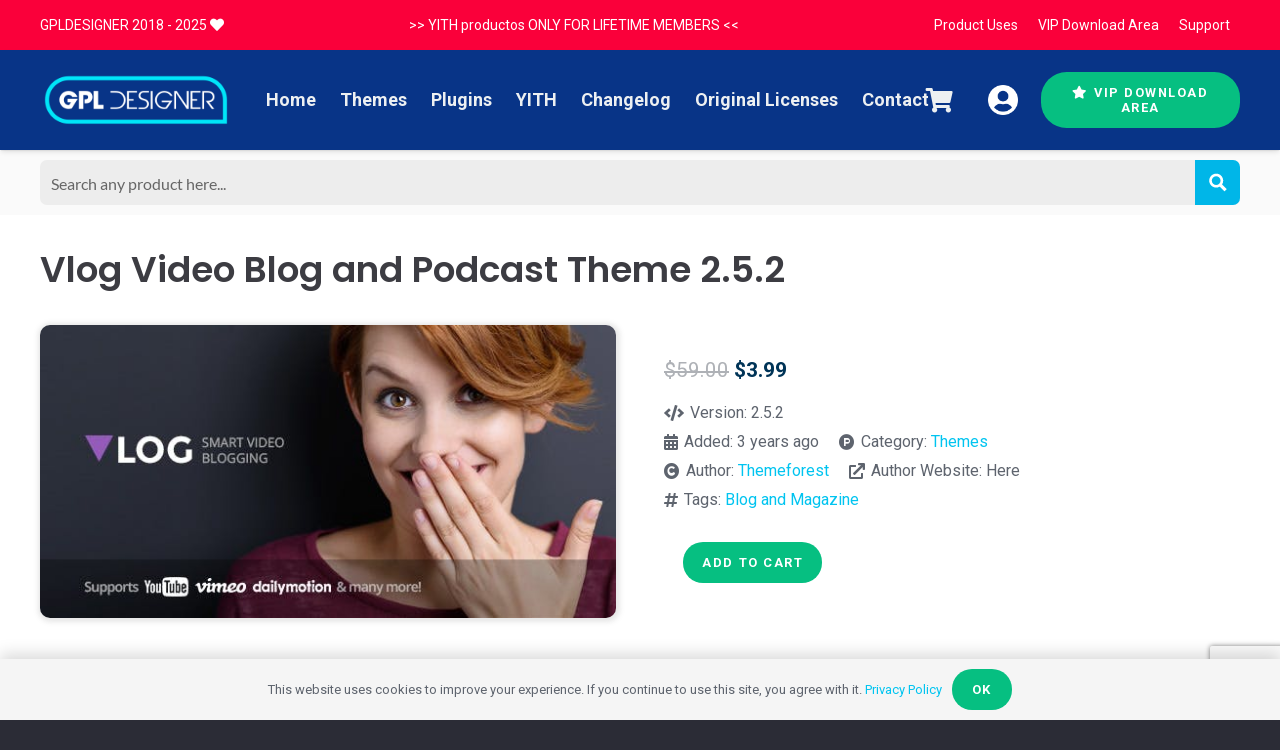

--- FILE ---
content_type: text/html; charset=UTF-8
request_url: https://gpldesigner.com/product/vlog-video-blog-and-podcast-theme/
body_size: 36862
content:
<!DOCTYPE HTML>
<html lang="en-US" prefix="og: https://ogp.me/ns#">
<head>
	<meta charset="UTF-8">
	
<!-- Search Engine Optimization by Rank Math PRO - https://rankmath.com/ -->
<title>Vlog Video Blog and Podcast Theme 2.5.2 | GPLDesigner ®</title>
<meta name="description" content="Unlimited downloads and use and lifetime updates. Product ready to use. Buy now Vlog Video Blog and Podcast Theme 2.4."/>
<meta name="robots" content="follow, index, max-snippet:-1, max-video-preview:-1, max-image-preview:large"/>
<link rel="canonical" href="https://gpldesigner.com/product/vlog-video-blog-and-podcast-theme/" />
<meta property="og:locale" content="en_US" />
<meta property="og:type" content="product" />
<meta property="og:title" content="Vlog Video Blog and Podcast Theme 2.5.2 | GPLDesigner ®" />
<meta property="og:description" content="Unlimited downloads and use and lifetime updates. Product ready to use. Buy now Vlog Video Blog and Podcast Theme 2.4." />
<meta property="og:url" content="https://gpldesigner.com/product/vlog-video-blog-and-podcast-theme/" />
<meta property="og:site_name" content="GPLDesigner" />
<meta property="og:updated_time" content="2024-10-29T12:34:55-03:00" />
<meta property="og:image" content="https://gpldesigner.com/wp-content/uploads/2021/04/Vlog-Video-Blog-Podcast-Theme.jpeg" />
<meta property="og:image:secure_url" content="https://gpldesigner.com/wp-content/uploads/2021/04/Vlog-Video-Blog-Podcast-Theme.jpeg" />
<meta property="og:image:width" content="590" />
<meta property="og:image:height" content="300" />
<meta property="og:image:alt" content="Video Blog and Podcast Theme" />
<meta property="og:image:type" content="image/jpeg" />
<meta property="product:price:amount" content="3.99" />
<meta property="product:price:currency" content="USD" />
<meta property="product:availability" content="instock" />
<meta property="product:price:amount" content="2.99" />
<meta property="product:price:currency" content="USD" />
<meta name="twitter:card" content="summary_large_image" />
<meta name="twitter:title" content="Vlog Video Blog and Podcast Theme 2.5.2 | GPLDesigner ®" />
<meta name="twitter:description" content="Unlimited downloads and use and lifetime updates. Product ready to use. Buy now Vlog Video Blog and Podcast Theme 2.4." />
<meta name="twitter:image" content="https://gpldesigner.com/wp-content/uploads/2021/04/Vlog-Video-Blog-Podcast-Theme.jpeg" />
<meta name="twitter:label1" content="Price" />
<meta name="twitter:data1" content="&#036;3.99" />
<meta name="twitter:label2" content="Availability" />
<meta name="twitter:data2" content="In stock" />
<script type="application/ld+json" class="rank-math-schema-pro">{"@context":"https://schema.org","@graph":[{"@type":"Product","name":"Vlog Video Blog and Podcast Theme 2.5.2 | GPLDesigner \u00ae","description":"Unlimited downloads and use and lifetime updates. Product ready to use. Buy now Vlog Video Blog and Podcast Theme 2.4.","image":{"@type":"ImageObject","url":"https://gpldesigner.com/wp-content/uploads/2021/04/Vlog-Video-Blog-Podcast-Theme.jpeg"},"offers":{"@type":"Offer","url":"https://gpldesigner.com/product/vlog-video-blog-and-podcast-theme/","price":"2.99","priceCurrency":"USD","availability":"InStock"},"review":{"@type":"Review","datePublished":"2022-08-30T12:38:36-03:00","dateModified":"2024-10-29T12:34:55-03:00","author":{"@type":"Person","name":"Customers"},"reviewRating":{"@type":"Rating","ratingValue":"5"}},"@id":"https://gpldesigner.com/product/vlog-video-blog-and-podcast-theme/#schema-767651","mainEntityOfPage":{"@id":"https://gpldesigner.com/product/vlog-video-blog-and-podcast-theme/#webpage"}},{"@type":"Organization","@id":"https://gpldesigner.com/#organization","name":"GPLDesigner","url":"https://gpldesigner.com","logo":{"@type":"ImageObject","@id":"https://gpldesigner.com/#logo","url":"https://gpldesigner.com/wp-content/uploads/2018/11/logo-paypal-s.png","contentUrl":"https://gpldesigner.com/wp-content/uploads/2018/11/logo-paypal-s.png","caption":"GPLDesigner","inLanguage":"en-US","width":"190","height":"60"}},{"@type":"WebSite","@id":"https://gpldesigner.com/#website","url":"https://gpldesigner.com","name":"GPLDesigner","publisher":{"@id":"https://gpldesigner.com/#organization"},"inLanguage":"en-US"},{"@type":"ImageObject","@id":"https://gpldesigner.com/wp-content/uploads/2021/04/Vlog-Video-Blog-Podcast-Theme.jpeg","url":"https://gpldesigner.com/wp-content/uploads/2021/04/Vlog-Video-Blog-Podcast-Theme.jpeg","width":"590","height":"300","caption":"Video Blog and Podcast Theme","inLanguage":"en-US"},{"@type":"BreadcrumbList","@id":"https://gpldesigner.com/product/vlog-video-blog-and-podcast-theme/#breadcrumb","itemListElement":[{"@type":"ListItem","position":"1","item":{"@id":"https://gpldesigner.com","name":"Home"}},{"@type":"ListItem","position":"2","item":{"@id":"https://gpldesigner.com/cat/themes/","name":"Themes"}},{"@type":"ListItem","position":"3","item":{"@id":"https://gpldesigner.com/product/vlog-video-blog-and-podcast-theme/","name":"Vlog Video Blog and Podcast Theme 2.5.2"}}]},{"@type":"ItemPage","@id":"https://gpldesigner.com/product/vlog-video-blog-and-podcast-theme/#webpage","url":"https://gpldesigner.com/product/vlog-video-blog-and-podcast-theme/","name":"Vlog Video Blog and Podcast Theme 2.5.2 | GPLDesigner \u00ae","datePublished":"2022-08-30T12:38:36-03:00","dateModified":"2024-10-29T12:34:55-03:00","isPartOf":{"@id":"https://gpldesigner.com/#website"},"primaryImageOfPage":{"@id":"https://gpldesigner.com/wp-content/uploads/2021/04/Vlog-Video-Blog-Podcast-Theme.jpeg"},"inLanguage":"en-US","breadcrumb":{"@id":"https://gpldesigner.com/product/vlog-video-blog-and-podcast-theme/#breadcrumb"}},{"@type":"Person","@id":"https://gpldesigner.com/author/ecordoba02/","name":"Customers","url":"https://gpldesigner.com/author/ecordoba02/","image":{"@type":"ImageObject","@id":"https://secure.gravatar.com/avatar/6eddd22faff236f57e4edde33feee53358e8e4314d8c862681c1c9bad5016dff?s=96&amp;d=mm&amp;r=g","url":"https://secure.gravatar.com/avatar/6eddd22faff236f57e4edde33feee53358e8e4314d8c862681c1c9bad5016dff?s=96&amp;d=mm&amp;r=g","caption":"Customers","inLanguage":"en-US"},"worksFor":{"@id":"https://gpldesigner.com/#organization"}},{"@type":"Product","name":"Vlog Video Blog and Podcast Theme 2.5.2 | GPLDesigner \u00ae","description":"Unlimited downloads and use and lifetime updates. Product ready to use. Buy now Vlog Video Blog and Podcast Theme 2.4.","image":{"@type":"ImageObject","url":"https://gpldesigner.com/wp-content/uploads/2021/04/Vlog-Video-Blog-Podcast-Theme.jpeg"},"offers":{"@type":"Offer","url":"https://gpldesigner.com/product/vlog-video-blog-and-podcast-theme/","price":"2.99","priceCurrency":"USD","availability":"InStock"},"review":{"@type":"Review","datePublished":"2022-08-30T12:38:36-03:00","dateModified":"2024-10-29T12:34:55-03:00","author":{"@id":"https://gpldesigner.com/author/ecordoba02/","name":"Customers"},"reviewRating":{"@type":"Rating","ratingValue":"5"}},"@id":"https://gpldesigner.com/product/vlog-video-blog-and-podcast-theme/#schema-811859","mainEntityOfPage":{"@id":"https://gpldesigner.com/product/vlog-video-blog-and-podcast-theme/#webpage"}}]}</script>
<!-- /Rank Math WordPress SEO plugin -->

<link rel='dns-prefetch' href='//fonts.googleapis.com' />
<link rel="alternate" title="oEmbed (JSON)" type="application/json+oembed" href="https://gpldesigner.com/wp-json/oembed/1.0/embed?url=https%3A%2F%2Fgpldesigner.com%2Fproduct%2Fvlog-video-blog-and-podcast-theme%2F" />
<link rel="alternate" title="oEmbed (XML)" type="text/xml+oembed" href="https://gpldesigner.com/wp-json/oembed/1.0/embed?url=https%3A%2F%2Fgpldesigner.com%2Fproduct%2Fvlog-video-blog-and-podcast-theme%2F&#038;format=xml" />
<meta name="viewport" content="width=device-width, initial-scale=1">
<meta name="theme-color" content="#2b2c36">
<style id='wp-img-auto-sizes-contain-inline-css'>
img:is([sizes=auto i],[sizes^="auto," i]){contain-intrinsic-size:3000px 1500px}
/*# sourceURL=wp-img-auto-sizes-contain-inline-css */
</style>

<style id='wp-emoji-styles-inline-css'>

	img.wp-smiley, img.emoji {
		display: inline !important;
		border: none !important;
		box-shadow: none !important;
		height: 1em !important;
		width: 1em !important;
		margin: 0 0.07em !important;
		vertical-align: -0.1em !important;
		background: none !important;
		padding: 0 !important;
	}
/*# sourceURL=wp-emoji-styles-inline-css */
</style>
<link rel='stylesheet' id='contact-form-7-css' href='https://gpldesigner.com/wp-content/plugins/contact-form-7/includes/css/styles.css?ver=6.1.4' media='all' />
<link rel='stylesheet' id='photoswipe-css' href='https://gpldesigner.com/wp-content/plugins/woocommerce/assets/css/photoswipe/photoswipe.min.css?ver=10.3.6' media='all' />
<link rel='stylesheet' id='photoswipe-default-skin-css' href='https://gpldesigner.com/wp-content/plugins/woocommerce/assets/css/photoswipe/default-skin/default-skin.min.css?ver=10.3.6' media='all' />
<style id='woocommerce-inline-inline-css'>
.woocommerce form .form-row .required { visibility: visible; }
/*# sourceURL=woocommerce-inline-inline-css */
</style>
<link rel='stylesheet' id='yith-wcmbs-frontent-styles-css' href='https://gpldesigner.com/wp-content/plugins/yith-woocommerce-membership-premium/assets/css/frontend.css?ver=2.23.0' media='all' />
<link rel='stylesheet' id='brands-styles-css' href='https://gpldesigner.com/wp-content/plugins/woocommerce/assets/css/brands.css?ver=10.3.6' media='all' />
<link rel='stylesheet' id='us-fonts-css' href='https://fonts.googleapis.com/css?family=Poppins%3A400%2C500%2C600%2C700%2C300%7CRoboto%3A400%2C700&#038;display=swap&#038;ver=1b9d5466fc90e4bb300da30fa6c83de9' media='all' />
<link rel='stylesheet' id='us-theme-css' href='https://gpldesigner.com/wp-content/uploads/us-assets/gpldesigner.com.css?ver=2946f0f2' media='all' />
<style id='wc-product-table-head-inline-css'>
table.wc-product-table { visibility: hidden; }
/*# sourceURL=wc-product-table-head-inline-css */
</style>
<script src="https://gpldesigner.com/wp-includes/js/jquery/jquery.min.js?ver=3.7.1" id="jquery-core-js" type="a70ffa6c3968881a4ad21e91-text/javascript"></script>
<script src="https://gpldesigner.com/wp-content/plugins/woocommerce/assets/js/jquery-blockui/jquery.blockUI.min.js?ver=2.7.0-wc.10.3.6" id="wc-jquery-blockui-js" defer data-wp-strategy="defer" type="a70ffa6c3968881a4ad21e91-text/javascript"></script>
<script id="wc-add-to-cart-js-extra" type="a70ffa6c3968881a4ad21e91-text/javascript">
var wc_add_to_cart_params = {"ajax_url":"/wp-admin/admin-ajax.php","wc_ajax_url":"/?wc-ajax=%%endpoint%%","i18n_view_cart":"View cart","cart_url":"https://gpldesigner.com/cart/","is_cart":"","cart_redirect_after_add":"no"};
//# sourceURL=wc-add-to-cart-js-extra
</script>
<script src="https://gpldesigner.com/wp-content/plugins/woocommerce/assets/js/frontend/add-to-cart.min.js?ver=10.3.6" id="wc-add-to-cart-js" defer data-wp-strategy="defer" type="a70ffa6c3968881a4ad21e91-text/javascript"></script>
<script src="https://gpldesigner.com/wp-content/plugins/woocommerce/assets/js/zoom/jquery.zoom.min.js?ver=1.7.21-wc.10.3.6" id="wc-zoom-js" defer data-wp-strategy="defer" type="a70ffa6c3968881a4ad21e91-text/javascript"></script>
<script src="https://gpldesigner.com/wp-content/plugins/woocommerce/assets/js/flexslider/jquery.flexslider.min.js?ver=2.7.2-wc.10.3.6" id="wc-flexslider-js" defer data-wp-strategy="defer" type="a70ffa6c3968881a4ad21e91-text/javascript"></script>
<script src="https://gpldesigner.com/wp-content/plugins/woocommerce/assets/js/photoswipe/photoswipe.min.js?ver=4.1.1-wc.10.3.6" id="wc-photoswipe-js" defer data-wp-strategy="defer" type="a70ffa6c3968881a4ad21e91-text/javascript"></script>
<script src="https://gpldesigner.com/wp-content/plugins/woocommerce/assets/js/photoswipe/photoswipe-ui-default.min.js?ver=4.1.1-wc.10.3.6" id="wc-photoswipe-ui-default-js" defer data-wp-strategy="defer" type="a70ffa6c3968881a4ad21e91-text/javascript"></script>
<script id="wc-single-product-js-extra" type="a70ffa6c3968881a4ad21e91-text/javascript">
var wc_single_product_params = {"i18n_required_rating_text":"Please select a rating","i18n_rating_options":["1 of 5 stars","2 of 5 stars","3 of 5 stars","4 of 5 stars","5 of 5 stars"],"i18n_product_gallery_trigger_text":"View full-screen image gallery","review_rating_required":"yes","flexslider":{"rtl":false,"animation":"slide","smoothHeight":true,"directionNav":false,"controlNav":"thumbnails","slideshow":false,"animationSpeed":500,"animationLoop":false,"allowOneSlide":false},"zoom_enabled":"1","zoom_options":[],"photoswipe_enabled":"1","photoswipe_options":{"shareEl":false,"closeOnScroll":false,"history":false,"hideAnimationDuration":0,"showAnimationDuration":0},"flexslider_enabled":"1"};
//# sourceURL=wc-single-product-js-extra
</script>
<script src="https://gpldesigner.com/wp-content/plugins/woocommerce/assets/js/frontend/single-product.min.js?ver=10.3.6" id="wc-single-product-js" defer data-wp-strategy="defer" type="a70ffa6c3968881a4ad21e91-text/javascript"></script>
<script src="https://gpldesigner.com/wp-content/plugins/woocommerce/assets/js/js-cookie/js.cookie.min.js?ver=2.1.4-wc.10.3.6" id="wc-js-cookie-js" defer data-wp-strategy="defer" type="a70ffa6c3968881a4ad21e91-text/javascript"></script>
<script id="woocommerce-js-extra" type="a70ffa6c3968881a4ad21e91-text/javascript">
var woocommerce_params = {"ajax_url":"/wp-admin/admin-ajax.php","wc_ajax_url":"/?wc-ajax=%%endpoint%%","i18n_password_show":"Show password","i18n_password_hide":"Hide password"};
//# sourceURL=woocommerce-js-extra
</script>
<script src="https://gpldesigner.com/wp-content/plugins/woocommerce/assets/js/frontend/woocommerce.min.js?ver=10.3.6" id="woocommerce-js" defer data-wp-strategy="defer" type="a70ffa6c3968881a4ad21e91-text/javascript"></script>
<script type="a70ffa6c3968881a4ad21e91-text/javascript"></script><link rel="https://api.w.org/" href="https://gpldesigner.com/wp-json/" /><link rel="alternate" title="JSON" type="application/json" href="https://gpldesigner.com/wp-json/wp/v2/product/42922" /><link rel="EditURI" type="application/rsd+xml" title="RSD" href="https://gpldesigner.com/xmlrpc.php?rsd" />

<link rel='shortlink' href='https://gpldesigner.com/?p=42922' />
		<script id="us_add_no_touch" type="a70ffa6c3968881a4ad21e91-text/javascript">
			if ( ! /Android|webOS|iPhone|iPad|iPod|BlackBerry|IEMobile|Opera Mini/i.test( navigator.userAgent ) ) {
				document.documentElement.classList.add( "no-touch" );
			}
		</script>
				<script id="us_color_scheme_switch_class" type="a70ffa6c3968881a4ad21e91-text/javascript">
			if ( document.cookie.includes( "us_color_scheme_switch_is_on=true" ) ) {
				document.documentElement.classList.add( "us-color-scheme-on" );
			}
		</script>
			<noscript><style>.woocommerce-product-gallery{ opacity: 1 !important; }</style></noscript>
	<meta name="generator" content="Powered by WPBakery Page Builder - drag and drop page builder for WordPress."/>
<script id="google_gtagjs" src="https://www.googletagmanager.com/gtag/js?id=G-FQZB10V482" async type="a70ffa6c3968881a4ad21e91-text/javascript"></script>
<script id="google_gtagjs-inline" type="a70ffa6c3968881a4ad21e91-text/javascript">
window.dataLayer = window.dataLayer || [];function gtag(){dataLayer.push(arguments);}gtag('js', new Date());gtag('config', 'G-FQZB10V482', {} );
</script>
<noscript><style> .wpb_animate_when_almost_visible { opacity: 1; }</style></noscript>		<style id="us-icon-fonts">@font-face{font-display:swap;font-style:normal;font-family:"fontawesome";font-weight:900;src:url("https://gpldesigner.com/wp-content/themes/Impreza/fonts/fa-solid-900.woff2?ver=8.40.1") format("woff2")}.fas{font-family:"fontawesome";font-weight:900}@font-face{font-display:swap;font-style:normal;font-family:"fontawesome";font-weight:400;src:url("https://gpldesigner.com/wp-content/themes/Impreza/fonts/fa-regular-400.woff2?ver=8.40.1") format("woff2")}.far{font-family:"fontawesome";font-weight:400}@font-face{font-display:swap;font-style:normal;font-family:"fontawesome";font-weight:300;src:url("https://gpldesigner.com/wp-content/themes/Impreza/fonts/fa-light-300.woff2?ver=8.40.1") format("woff2")}.fal{font-family:"fontawesome";font-weight:300}@font-face{font-display:swap;font-style:normal;font-family:"Font Awesome 5 Duotone";font-weight:900;src:url("https://gpldesigner.com/wp-content/themes/Impreza/fonts/fa-duotone-900.woff2?ver=8.40.1") format("woff2")}.fad{font-family:"Font Awesome 5 Duotone";font-weight:900}.fad{position:relative}.fad:before{position:absolute}.fad:after{opacity:0.4}@font-face{font-display:swap;font-style:normal;font-family:"Font Awesome 5 Brands";font-weight:400;src:url("https://gpldesigner.com/wp-content/themes/Impreza/fonts/fa-brands-400.woff2?ver=8.40.1") format("woff2")}.fab{font-family:"Font Awesome 5 Brands";font-weight:400}@font-face{font-display:block;font-style:normal;font-family:"Material Icons";font-weight:400;src:url("https://gpldesigner.com/wp-content/themes/Impreza/fonts/material-icons.woff2?ver=8.40.1") format("woff2")}.material-icons{font-family:"Material Icons";font-weight:400}</style>
				<style id="us-current-header-css"> .l-subheader.at_top,.l-subheader.at_top .w-dropdown-list,.l-subheader.at_top .type_mobile .w-nav-list.level_1{background:#fa003a;color:#ffffff}.no-touch .l-subheader.at_top a:hover,.no-touch .l-header.bg_transparent .l-subheader.at_top .w-dropdown.opened a:hover{color:var(--color-header-top-text-hover)}.l-header.bg_transparent:not(.sticky) .l-subheader.at_top{background:var(--color-header-top-transparent-bg);color:var(--color-header-top-transparent-text)}.no-touch .l-header.bg_transparent:not(.sticky) .at_top .w-cart-link:hover,.no-touch .l-header.bg_transparent:not(.sticky) .at_top .w-text a:hover,.no-touch .l-header.bg_transparent:not(.sticky) .at_top .w-html a:hover,.no-touch .l-header.bg_transparent:not(.sticky) .at_top .w-nav>a:hover,.no-touch .l-header.bg_transparent:not(.sticky) .at_top .w-menu a:hover,.no-touch .l-header.bg_transparent:not(.sticky) .at_top .w-search>a:hover,.no-touch .l-header.bg_transparent:not(.sticky) .at_top .w-socials.shape_none.color_text a:hover,.no-touch .l-header.bg_transparent:not(.sticky) .at_top .w-socials.shape_none.color_link a:hover,.no-touch .l-header.bg_transparent:not(.sticky) .at_top .w-dropdown a:hover,.no-touch .l-header.bg_transparent:not(.sticky) .at_top .type_desktop .menu-item.level_1.opened>a,.no-touch .l-header.bg_transparent:not(.sticky) .at_top .type_desktop .menu-item.level_1:hover>a{color:var(--color-header-transparent-text-hover)}.l-subheader.at_middle,.l-subheader.at_middle .w-dropdown-list,.l-subheader.at_middle .type_mobile .w-nav-list.level_1{background:#083487;color:var(--color-header-middle-text)}.no-touch .l-subheader.at_middle a:hover,.no-touch .l-header.bg_transparent .l-subheader.at_middle .w-dropdown.opened a:hover{color:var(--color-header-middle-text-hover)}.l-header.bg_transparent:not(.sticky) .l-subheader.at_middle{background:var(--color-header-transparent-bg);color:var(--color-header-transparent-text)}.no-touch .l-header.bg_transparent:not(.sticky) .at_middle .w-cart-link:hover,.no-touch .l-header.bg_transparent:not(.sticky) .at_middle .w-text a:hover,.no-touch .l-header.bg_transparent:not(.sticky) .at_middle .w-html a:hover,.no-touch .l-header.bg_transparent:not(.sticky) .at_middle .w-nav>a:hover,.no-touch .l-header.bg_transparent:not(.sticky) .at_middle .w-menu a:hover,.no-touch .l-header.bg_transparent:not(.sticky) .at_middle .w-search>a:hover,.no-touch .l-header.bg_transparent:not(.sticky) .at_middle .w-socials.shape_none.color_text a:hover,.no-touch .l-header.bg_transparent:not(.sticky) .at_middle .w-socials.shape_none.color_link a:hover,.no-touch .l-header.bg_transparent:not(.sticky) .at_middle .w-dropdown a:hover,.no-touch .l-header.bg_transparent:not(.sticky) .at_middle .type_desktop .menu-item.level_1.opened>a,.no-touch .l-header.bg_transparent:not(.sticky) .at_middle .type_desktop .menu-item.level_1:hover>a{color:var(--color-header-transparent-text-hover)}.header_ver .l-header{background:#083487;color:var(--color-header-middle-text)}@media (min-width:902px){.hidden_for_default{display:none!important}.l-subheader.at_bottom{display:none}.l-header{position:relative;z-index:111}.l-subheader{margin:0 auto}.l-subheader.width_full{padding-left:1.5rem;padding-right:1.5rem}.l-subheader-h{display:flex;align-items:center;position:relative;margin:0 auto;max-width:var(--site-content-width,1200px);height:inherit}.w-header-show{display:none}.l-header.pos_fixed{position:fixed;left:var(--site-outline-width,0);right:var(--site-outline-width,0)}.l-header.pos_fixed:not(.notransition) .l-subheader{transition-property:transform,background,box-shadow,line-height,height,visibility;transition-duration:.3s;transition-timing-function:cubic-bezier(.78,.13,.15,.86)}.headerinpos_bottom.sticky_first_section .l-header.pos_fixed{position:fixed!important}.header_hor .l-header.sticky_auto_hide{transition:transform .3s cubic-bezier(.78,.13,.15,.86) .1s}.header_hor .l-header.sticky_auto_hide.down{transform:translateY(-110%)}.l-header.bg_transparent:not(.sticky) .l-subheader{box-shadow:none!important;background:none}.l-header.bg_transparent~.l-main .l-section.width_full.height_auto:first-of-type>.l-section-h{padding-top:0!important;padding-bottom:0!important}.l-header.pos_static.bg_transparent{position:absolute;left:var(--site-outline-width,0);right:var(--site-outline-width,0)}.l-subheader.width_full .l-subheader-h{max-width:none!important}.l-header.shadow_thin .l-subheader.at_middle,.l-header.shadow_thin .l-subheader.at_bottom{box-shadow:0 1px 0 rgba(0,0,0,0.08)}.l-header.shadow_wide .l-subheader.at_middle,.l-header.shadow_wide .l-subheader.at_bottom{box-shadow:0 3px 5px -1px rgba(0,0,0,0.1),0 2px 1px -1px rgba(0,0,0,0.05)}.header_hor .l-subheader-cell>.w-cart{margin-left:0;margin-right:0}:root{--header-height:150px;--header-sticky-height:60px}.l-header:before{content:'150'}.l-header.sticky:before{content:'60'}.l-subheader.at_top{line-height:50px;height:50px;overflow:visible;visibility:visible}.l-header.sticky .l-subheader.at_top{line-height:pxpxpx;height:pxpxpx;overflow:hidden;visibility:hidden}.l-subheader.at_middle{line-height:100px;height:100px;overflow:visible;visibility:visible}.l-header.sticky .l-subheader.at_middle{line-height:60px;height:60px;overflow:visible;visibility:visible}.l-subheader.at_bottom{line-height:70px;height:70px;overflow:visible;visibility:visible}.l-header.sticky .l-subheader.at_bottom{line-height:40px;height:40px;overflow:visible;visibility:visible}.l-subheader.at_bottom .l-subheader-cell.at_left,.l-subheader.at_bottom .l-subheader-cell.at_right{display:flex;flex-basis:100px}.headerinpos_above .l-header.pos_fixed{overflow:hidden;transition:transform 0.3s;transform:translate3d(0,-100%,0)}.headerinpos_above .l-header.pos_fixed.sticky{overflow:visible;transform:none}.headerinpos_above .l-header.pos_fixed~.l-section>.l-section-h,.headerinpos_above .l-header.pos_fixed~.l-main .l-section:first-of-type>.l-section-h{padding-top:0!important}.headerinpos_below .l-header.pos_fixed:not(.sticky){position:absolute;top:100%}.headerinpos_below .l-header.pos_fixed~.l-main>.l-section:first-of-type>.l-section-h{padding-top:0!important}.headerinpos_below .l-header.pos_fixed~.l-main .l-section.full_height:nth-of-type(2){min-height:100vh}.headerinpos_below .l-header.pos_fixed~.l-main>.l-section:nth-of-type(2)>.l-section-h{padding-top:var(--header-height)}.headerinpos_bottom .l-header.pos_fixed:not(.sticky){position:absolute;top:100vh}.headerinpos_bottom .l-header.pos_fixed~.l-main>.l-section:first-of-type>.l-section-h{padding-top:0!important}.headerinpos_bottom .l-header.pos_fixed~.l-main>.l-section:first-of-type>.l-section-h{padding-bottom:var(--header-height)}.headerinpos_bottom .l-header.pos_fixed.bg_transparent~.l-main .l-section.valign_center:not(.height_auto):first-of-type>.l-section-h{top:calc( var(--header-height) / 2 )}.headerinpos_bottom .l-header.pos_fixed:not(.sticky) .w-cart-dropdown,.headerinpos_bottom .l-header.pos_fixed:not(.sticky) .w-nav.type_desktop .w-nav-list.level_2{bottom:100%;transform-origin:0 100%}.headerinpos_bottom .l-header.pos_fixed:not(.sticky) .w-nav.type_mobile.m_layout_dropdown .w-nav-list.level_1{top:auto;bottom:100%;box-shadow:var(--box-shadow-up)}.headerinpos_bottom .l-header.pos_fixed:not(.sticky) .w-nav.type_desktop .w-nav-list.level_3,.headerinpos_bottom .l-header.pos_fixed:not(.sticky) .w-nav.type_desktop .w-nav-list.level_4{top:auto;bottom:0;transform-origin:0 100%}.headerinpos_bottom .l-header.pos_fixed:not(.sticky) .w-dropdown-list{top:auto;bottom:-0.4em;padding-top:0.4em;padding-bottom:2.4em}.admin-bar .l-header.pos_static.bg_solid~.l-main .l-section.full_height:first-of-type{min-height:calc( 100vh - var(--header-height) - 32px )}.admin-bar .l-header.pos_fixed:not(.sticky_auto_hide)~.l-main .l-section.full_height:not(:first-of-type){min-height:calc( 100vh - var(--header-sticky-height) - 32px )}.admin-bar.headerinpos_below .l-header.pos_fixed~.l-main .l-section.full_height:nth-of-type(2){min-height:calc(100vh - 32px)}}@media (min-width:902px) and (max-width:901px){.hidden_for_laptops{display:none!important}.l-subheader.at_bottom{display:none}.l-header{position:relative;z-index:111}.l-subheader{margin:0 auto}.l-subheader.width_full{padding-left:1.5rem;padding-right:1.5rem}.l-subheader-h{display:flex;align-items:center;position:relative;margin:0 auto;max-width:var(--site-content-width,1200px);height:inherit}.w-header-show{display:none}.l-header.pos_fixed{position:fixed;left:var(--site-outline-width,0);right:var(--site-outline-width,0)}.l-header.pos_fixed:not(.notransition) .l-subheader{transition-property:transform,background,box-shadow,line-height,height,visibility;transition-duration:.3s;transition-timing-function:cubic-bezier(.78,.13,.15,.86)}.headerinpos_bottom.sticky_first_section .l-header.pos_fixed{position:fixed!important}.header_hor .l-header.sticky_auto_hide{transition:transform .3s cubic-bezier(.78,.13,.15,.86) .1s}.header_hor .l-header.sticky_auto_hide.down{transform:translateY(-110%)}.l-header.bg_transparent:not(.sticky) .l-subheader{box-shadow:none!important;background:none}.l-header.bg_transparent~.l-main .l-section.width_full.height_auto:first-of-type>.l-section-h{padding-top:0!important;padding-bottom:0!important}.l-header.pos_static.bg_transparent{position:absolute;left:var(--site-outline-width,0);right:var(--site-outline-width,0)}.l-subheader.width_full .l-subheader-h{max-width:none!important}.l-header.shadow_thin .l-subheader.at_middle,.l-header.shadow_thin .l-subheader.at_bottom{box-shadow:0 1px 0 rgba(0,0,0,0.08)}.l-header.shadow_wide .l-subheader.at_middle,.l-header.shadow_wide .l-subheader.at_bottom{box-shadow:0 3px 5px -1px rgba(0,0,0,0.1),0 2px 1px -1px rgba(0,0,0,0.05)}.header_hor .l-subheader-cell>.w-cart{margin-left:0;margin-right:0}:root{--header-height:160px;--header-sticky-height:60px}.l-header:before{content:'160'}.l-header.sticky:before{content:'60'}.l-subheader.at_top{line-height:60px;height:60px;overflow:visible;visibility:visible}.l-header.sticky .l-subheader.at_top{line-height:;height:;overflow:hidden;visibility:hidden}.l-subheader.at_middle{line-height:100px;height:100px;overflow:visible;visibility:visible}.l-header.sticky .l-subheader.at_middle{line-height:60px;height:60px;overflow:visible;visibility:visible}.l-subheader.at_bottom{line-height:40px;height:40px;overflow:visible;visibility:visible}.l-header.sticky .l-subheader.at_bottom{line-height:40px;height:40px;overflow:visible;visibility:visible}.headerinpos_above .l-header.pos_fixed{overflow:hidden;transition:transform 0.3s;transform:translate3d(0,-100%,0)}.headerinpos_above .l-header.pos_fixed.sticky{overflow:visible;transform:none}.headerinpos_above .l-header.pos_fixed~.l-section>.l-section-h,.headerinpos_above .l-header.pos_fixed~.l-main .l-section:first-of-type>.l-section-h{padding-top:0!important}.headerinpos_below .l-header.pos_fixed:not(.sticky){position:absolute;top:100%}.headerinpos_below .l-header.pos_fixed~.l-main>.l-section:first-of-type>.l-section-h{padding-top:0!important}.headerinpos_below .l-header.pos_fixed~.l-main .l-section.full_height:nth-of-type(2){min-height:100vh}.headerinpos_below .l-header.pos_fixed~.l-main>.l-section:nth-of-type(2)>.l-section-h{padding-top:var(--header-height)}.headerinpos_bottom .l-header.pos_fixed:not(.sticky){position:absolute;top:100vh}.headerinpos_bottom .l-header.pos_fixed~.l-main>.l-section:first-of-type>.l-section-h{padding-top:0!important}.headerinpos_bottom .l-header.pos_fixed~.l-main>.l-section:first-of-type>.l-section-h{padding-bottom:var(--header-height)}.headerinpos_bottom .l-header.pos_fixed.bg_transparent~.l-main .l-section.valign_center:not(.height_auto):first-of-type>.l-section-h{top:calc( var(--header-height) / 2 )}.headerinpos_bottom .l-header.pos_fixed:not(.sticky) .w-cart-dropdown,.headerinpos_bottom .l-header.pos_fixed:not(.sticky) .w-nav.type_desktop .w-nav-list.level_2{bottom:100%;transform-origin:0 100%}.headerinpos_bottom .l-header.pos_fixed:not(.sticky) .w-nav.type_mobile.m_layout_dropdown .w-nav-list.level_1{top:auto;bottom:100%;box-shadow:var(--box-shadow-up)}.headerinpos_bottom .l-header.pos_fixed:not(.sticky) .w-nav.type_desktop .w-nav-list.level_3,.headerinpos_bottom .l-header.pos_fixed:not(.sticky) .w-nav.type_desktop .w-nav-list.level_4{top:auto;bottom:0;transform-origin:0 100%}.headerinpos_bottom .l-header.pos_fixed:not(.sticky) .w-dropdown-list{top:auto;bottom:-0.4em;padding-top:0.4em;padding-bottom:2.4em}.admin-bar .l-header.pos_static.bg_solid~.l-main .l-section.full_height:first-of-type{min-height:calc( 100vh - var(--header-height) - 32px )}.admin-bar .l-header.pos_fixed:not(.sticky_auto_hide)~.l-main .l-section.full_height:not(:first-of-type){min-height:calc( 100vh - var(--header-sticky-height) - 32px )}.admin-bar.headerinpos_below .l-header.pos_fixed~.l-main .l-section.full_height:nth-of-type(2){min-height:calc(100vh - 32px)}}@media (min-width:602px) and (max-width:901px){.hidden_for_tablets{display:none!important}.l-subheader.at_bottom{display:none}.l-header{position:relative;z-index:111}.l-subheader{margin:0 auto}.l-subheader.width_full{padding-left:1.5rem;padding-right:1.5rem}.l-subheader-h{display:flex;align-items:center;position:relative;margin:0 auto;max-width:var(--site-content-width,1200px);height:inherit}.w-header-show{display:none}.l-header.pos_fixed{position:fixed;left:var(--site-outline-width,0);right:var(--site-outline-width,0)}.l-header.pos_fixed:not(.notransition) .l-subheader{transition-property:transform,background,box-shadow,line-height,height,visibility;transition-duration:.3s;transition-timing-function:cubic-bezier(.78,.13,.15,.86)}.headerinpos_bottom.sticky_first_section .l-header.pos_fixed{position:fixed!important}.header_hor .l-header.sticky_auto_hide{transition:transform .3s cubic-bezier(.78,.13,.15,.86) .1s}.header_hor .l-header.sticky_auto_hide.down{transform:translateY(-110%)}.l-header.bg_transparent:not(.sticky) .l-subheader{box-shadow:none!important;background:none}.l-header.bg_transparent~.l-main .l-section.width_full.height_auto:first-of-type>.l-section-h{padding-top:0!important;padding-bottom:0!important}.l-header.pos_static.bg_transparent{position:absolute;left:var(--site-outline-width,0);right:var(--site-outline-width,0)}.l-subheader.width_full .l-subheader-h{max-width:none!important}.l-header.shadow_thin .l-subheader.at_middle,.l-header.shadow_thin .l-subheader.at_bottom{box-shadow:0 1px 0 rgba(0,0,0,0.08)}.l-header.shadow_wide .l-subheader.at_middle,.l-header.shadow_wide .l-subheader.at_bottom{box-shadow:0 3px 5px -1px rgba(0,0,0,0.1),0 2px 1px -1px rgba(0,0,0,0.05)}.header_hor .l-subheader-cell>.w-cart{margin-left:0;margin-right:0}:root{--header-height:150px;--header-sticky-height:86px}.l-header:before{content:'150'}.l-header.sticky:before{content:'86'}.l-subheader.at_top{line-height:70px;height:70px;overflow:visible;visibility:visible}.l-header.sticky .l-subheader.at_top{line-height:36px;height:36px;overflow:visible;visibility:visible}.l-subheader.at_middle{line-height:80px;height:80px;overflow:visible;visibility:visible}.l-header.sticky .l-subheader.at_middle{line-height:50px;height:50px;overflow:visible;visibility:visible}.l-subheader.at_bottom{line-height:50px;height:50px;overflow:visible;visibility:visible}.l-header.sticky .l-subheader.at_bottom{line-height:50px;height:50px;overflow:visible;visibility:visible}}@media (max-width:601px){.hidden_for_mobiles{display:none!important}.l-subheader.at_bottom{display:none}.l-header{position:relative;z-index:111}.l-subheader{margin:0 auto}.l-subheader.width_full{padding-left:1.5rem;padding-right:1.5rem}.l-subheader-h{display:flex;align-items:center;position:relative;margin:0 auto;max-width:var(--site-content-width,1200px);height:inherit}.w-header-show{display:none}.l-header.pos_fixed{position:fixed;left:var(--site-outline-width,0);right:var(--site-outline-width,0)}.l-header.pos_fixed:not(.notransition) .l-subheader{transition-property:transform,background,box-shadow,line-height,height,visibility;transition-duration:.3s;transition-timing-function:cubic-bezier(.78,.13,.15,.86)}.headerinpos_bottom.sticky_first_section .l-header.pos_fixed{position:fixed!important}.header_hor .l-header.sticky_auto_hide{transition:transform .3s cubic-bezier(.78,.13,.15,.86) .1s}.header_hor .l-header.sticky_auto_hide.down{transform:translateY(-110%)}.l-header.bg_transparent:not(.sticky) .l-subheader{box-shadow:none!important;background:none}.l-header.bg_transparent~.l-main .l-section.width_full.height_auto:first-of-type>.l-section-h{padding-top:0!important;padding-bottom:0!important}.l-header.pos_static.bg_transparent{position:absolute;left:var(--site-outline-width,0);right:var(--site-outline-width,0)}.l-subheader.width_full .l-subheader-h{max-width:none!important}.l-header.shadow_thin .l-subheader.at_middle,.l-header.shadow_thin .l-subheader.at_bottom{box-shadow:0 1px 0 rgba(0,0,0,0.08)}.l-header.shadow_wide .l-subheader.at_middle,.l-header.shadow_wide .l-subheader.at_bottom{box-shadow:0 3px 5px -1px rgba(0,0,0,0.1),0 2px 1px -1px rgba(0,0,0,0.05)}.header_hor .l-subheader-cell>.w-cart{margin-left:0;margin-right:0}:root{--header-height:130px;--header-sticky-height:100px}.l-header:before{content:'130'}.l-header.sticky:before{content:'100'}.l-subheader.at_top{line-height:80px;height:80px;overflow:visible;visibility:visible}.l-header.sticky .l-subheader.at_top{line-height:50px;height:50px;overflow:visible;visibility:visible}.l-subheader.at_middle{line-height:50px;height:50px;overflow:visible;visibility:visible}.l-header.sticky .l-subheader.at_middle{line-height:50px;height:50px;overflow:visible;visibility:visible}.l-subheader.at_bottom{line-height:50px;height:50px;overflow:visible;visibility:visible}.l-header.sticky .l-subheader.at_bottom{line-height:50px;height:50px;overflow:visible;visibility:visible}}@media (min-width:902px){.ush_image_1{height:60px!important}.l-header.sticky .ush_image_1{height:40px!important}}@media (min-width:902px) and (max-width:901px){.ush_image_1{height:60px!important}.l-header.sticky .ush_image_1{height:30px!important}}@media (min-width:602px) and (max-width:901px){.ush_image_1{height:40px!important}.l-header.sticky .ush_image_1{height:40px!important}}@media (max-width:601px){.ush_image_1{height:30px!important}.l-header.sticky .ush_image_1{height:30px!important}}@media (min-width:902px){.ush_image_2{height:30px!important}.l-header.sticky .ush_image_2{height:35px!important}}@media (min-width:902px) and (max-width:901px){.ush_image_2{height:30px!important}.l-header.sticky .ush_image_2{height:30px!important}}@media (min-width:602px) and (max-width:901px){.ush_image_2{height:30px!important}.l-header.sticky .ush_image_2{height:30px!important}}@media (max-width:601px){.ush_image_2{height:20px!important}.l-header.sticky .ush_image_2{height:20px!important}}@media (min-width:902px){.ush_image_3{height:35px!important}.l-header.sticky .ush_image_3{height:35px!important}}@media (min-width:902px) and (max-width:901px){.ush_image_3{height:30px!important}.l-header.sticky .ush_image_3{height:30px!important}}@media (min-width:602px) and (max-width:901px){.ush_image_3{height:25px!important}.l-header.sticky .ush_image_3{height:25px!important}}@media (max-width:601px){.ush_image_3{height:20px!important}.l-header.sticky .ush_image_3{height:20px!important}}@media (min-width:902px){.ush_image_4{height:35px!important}.l-header.sticky .ush_image_4{height:35px!important}}@media (min-width:902px) and (max-width:901px){.ush_image_4{height:30px!important}.l-header.sticky .ush_image_4{height:30px!important}}@media (min-width:602px) and (max-width:901px){.ush_image_4{height:25px!important}.l-header.sticky .ush_image_4{height:25px!important}}@media (max-width:601px){.ush_image_4{height:20px!important}.l-header.sticky .ush_image_4{height:20px!important}}.header_hor .ush_menu_1.type_desktop .menu-item.level_1>a:not(.w-btn){padding-left:12px;padding-right:12px}.header_hor .ush_menu_1.type_desktop .menu-item.level_1>a.w-btn{margin-left:12px;margin-right:12px}.header_hor .ush_menu_1.type_desktop.align-edges>.w-nav-list.level_1{margin-left:-12px;margin-right:-12px}.header_ver .ush_menu_1.type_desktop .menu-item.level_1>a:not(.w-btn){padding-top:12px;padding-bottom:12px}.header_ver .ush_menu_1.type_desktop .menu-item.level_1>a.w-btn{margin-top:12px;margin-bottom:12px}.ush_menu_1.type_desktop .menu-item:not(.level_1){font-size:18px}.ush_menu_1.type_mobile .w-nav-anchor.level_1,.ush_menu_1.type_mobile .w-nav-anchor.level_1 + .w-nav-arrow{font-size:20px}.ush_menu_1.type_mobile .w-nav-anchor:not(.level_1),.ush_menu_1.type_mobile .w-nav-anchor:not(.level_1) + .w-nav-arrow{font-size:16px}@media (min-width:902px){.ush_menu_1 .w-nav-icon{--icon-size:20px;--icon-size-int:20}}@media (min-width:902px) and (max-width:901px){.ush_menu_1 .w-nav-icon{--icon-size:32px;--icon-size-int:32}}@media (min-width:602px) and (max-width:901px){.ush_menu_1 .w-nav-icon{--icon-size:20px;--icon-size-int:20}}@media (max-width:601px){.ush_menu_1 .w-nav-icon{--icon-size:20px;--icon-size-int:20}}@media screen and (max-width:1269px){.w-nav.ush_menu_1>.w-nav-list.level_1{display:none}.ush_menu_1 .w-nav-control{display:flex}}.no-touch .ush_menu_1 .w-nav-item.level_1.opened>a:not(.w-btn),.no-touch .ush_menu_1 .w-nav-item.level_1:hover>a:not(.w-btn){background:transparent;color:#0cadfe}.ush_menu_1 .w-nav-item.level_1.current-menu-item>a:not(.w-btn),.ush_menu_1 .w-nav-item.level_1.current-menu-ancestor>a:not(.w-btn),.ush_menu_1 .w-nav-item.level_1.current-page-ancestor>a:not(.w-btn){background:transparent;color:#0cadfe}.l-header.bg_transparent:not(.sticky) .ush_menu_1.type_desktop .w-nav-item.level_1.current-menu-item>a:not(.w-btn),.l-header.bg_transparent:not(.sticky) .ush_menu_1.type_desktop .w-nav-item.level_1.current-menu-ancestor>a:not(.w-btn),.l-header.bg_transparent:not(.sticky) .ush_menu_1.type_desktop .w-nav-item.level_1.current-page-ancestor>a:not(.w-btn){background:transparent;color:#0cadfe}.ush_menu_1 .w-nav-list:not(.level_1){background:#23252a;color:#edf0f2}.no-touch .ush_menu_1 .w-nav-item:not(.level_1)>a:focus,.no-touch .ush_menu_1 .w-nav-item:not(.level_1):hover>a{background:transparent;color:#0cadfe}.ush_menu_1 .w-nav-item:not(.level_1).current-menu-item>a,.ush_menu_1 .w-nav-item:not(.level_1).current-menu-ancestor>a,.ush_menu_1 .w-nav-item:not(.level_1).current-page-ancestor>a{background:transparent;color:#0cadfe}.header_hor .ush_menu_2.type_desktop .menu-item.level_1>a:not(.w-btn){padding-left:10px;padding-right:10px}.header_hor .ush_menu_2.type_desktop .menu-item.level_1>a.w-btn{margin-left:10px;margin-right:10px}.header_hor .ush_menu_2.type_desktop.align-edges>.w-nav-list.level_1{margin-left:-10px;margin-right:-10px}.header_ver .ush_menu_2.type_desktop .menu-item.level_1>a:not(.w-btn){padding-top:10px;padding-bottom:10px}.header_ver .ush_menu_2.type_desktop .menu-item.level_1>a.w-btn{margin-top:10px;margin-bottom:10px}.ush_menu_2.type_desktop .menu-item:not(.level_1){font-size:1rem}.ush_menu_2.type_mobile .w-nav-anchor.level_1,.ush_menu_2.type_mobile .w-nav-anchor.level_1 + .w-nav-arrow{font-size:1.1rem}.ush_menu_2.type_mobile .w-nav-anchor:not(.level_1),.ush_menu_2.type_mobile .w-nav-anchor:not(.level_1) + .w-nav-arrow{font-size:0.9rem}@media (min-width:902px){.ush_menu_2 .w-nav-icon{--icon-size:36px;--icon-size-int:36}}@media (min-width:902px) and (max-width:901px){.ush_menu_2 .w-nav-icon{--icon-size:32px;--icon-size-int:32}}@media (min-width:602px) and (max-width:901px){.ush_menu_2 .w-nav-icon{--icon-size:28px;--icon-size-int:28}}@media (max-width:601px){.ush_menu_2 .w-nav-icon{--icon-size:24px;--icon-size-int:24}}@media screen and (max-width:899px){.w-nav.ush_menu_2>.w-nav-list.level_1{display:none}.ush_menu_2 .w-nav-control{display:flex}}.no-touch .ush_menu_2 .w-nav-item.level_1.opened>a:not(.w-btn),.no-touch .ush_menu_2 .w-nav-item.level_1:hover>a:not(.w-btn){background:transparent;color:var(--color-header-middle-text-hover)}.ush_menu_2 .w-nav-item.level_1.current-menu-item>a:not(.w-btn),.ush_menu_2 .w-nav-item.level_1.current-menu-ancestor>a:not(.w-btn),.ush_menu_2 .w-nav-item.level_1.current-page-ancestor>a:not(.w-btn){background:transparent;color:var(--color-header-middle-text-hover)}.l-header.bg_transparent:not(.sticky) .ush_menu_2.type_desktop .w-nav-item.level_1.current-menu-item>a:not(.w-btn),.l-header.bg_transparent:not(.sticky) .ush_menu_2.type_desktop .w-nav-item.level_1.current-menu-ancestor>a:not(.w-btn),.l-header.bg_transparent:not(.sticky) .ush_menu_2.type_desktop .w-nav-item.level_1.current-page-ancestor>a:not(.w-btn){background:transparent;color:var(--color-header-transparent-text-hover)}.ush_menu_2 .w-nav-list:not(.level_1){background:var(--color-header-middle-bg);color:var(--color-header-middle-text)}.no-touch .ush_menu_2 .w-nav-item:not(.level_1)>a:focus,.no-touch .ush_menu_2 .w-nav-item:not(.level_1):hover>a{background:transparent;color:var(--color-header-middle-text-hover)}.ush_menu_2 .w-nav-item:not(.level_1).current-menu-item>a,.ush_menu_2 .w-nav-item:not(.level_1).current-menu-ancestor>a,.ush_menu_2 .w-nav-item:not(.level_1).current-page-ancestor>a{background:transparent;color:var(--color-header-middle-text-hover)}@media (min-width:902px){.ush_search_1.layout_simple{max-width:240px}.ush_search_1.layout_modern.active{width:240px}.ush_search_1{font-size:18px}}@media (min-width:902px) and (max-width:901px){.ush_search_1.layout_simple{max-width:250px}.ush_search_1.layout_modern.active{width:250px}.ush_search_1{font-size:24px}}@media (min-width:602px) and (max-width:901px){.ush_search_1.layout_simple{max-width:200px}.ush_search_1.layout_modern.active{width:200px}.ush_search_1{font-size:18px}}@media (max-width:601px){.ush_search_1{font-size:18px}}@media (min-width:902px){.ush_cart_1 .w-cart-link{font-size:24px}}@media (min-width:902px) and (max-width:901px){.ush_cart_1 .w-cart-link{font-size:24px}}@media (min-width:602px) and (max-width:901px){.ush_cart_1 .w-cart-link{font-size:22px}}@media (max-width:601px){.ush_cart_1 .w-cart-link{font-size:20px}}.ush_menu_1{font-size:18px!important;font-family:var(--font-family)!important;font-weight:700!important}.ush_search_1{width:240!important}.ush_text_1{text-align:center!important;font-size:21px!important;font-weight:600!important}.ush_btn_1{font-size:16px!important}.ush_html_1{font-size:14px!important}.ush_menu_2{font-size:14px!important}.ush_html_3{text-align:center!important;font-size:14px!important}.ush_html_4{text-align:center!important;font-size:14px!important}.ush_html_5{text-align:center!important;font-size:14px!important}.ush_html_6{text-align:center!important;font-size:14px!important}</style>
		<style id="us-design-options-css">.us_custom_9cf479d2{border-radius:10px!important}.us_custom_5b1892f8{padding:20px!important}.us_custom_83010b5d{padding-top:10px!important;padding-bottom:10px!important;background:#fafafa!important}.us_custom_c58ffb98{padding-top:30px!important;background:#ffffff!important}.us_custom_46a00429{padding-top:30px!important;padding-bottom:50px!important}.us_custom_1c6b3062{border-radius:10px!important;box-shadow:1px 1px 5px 3px rgba(122,122,122,0.18)!important}.us_custom_97bc9a7e{padding-top:45px!important;padding-bottom:50px!important}.us_custom_4ff2101d{font-size:21px!important;line-height:21px!important;font-weight:600!important}.us_custom_916d5e53{padding-top:40px!important}.us_custom_323429e9{border-radius:10px!important;padding:30px!important;background:#ffffff!important;box-shadow:1px 1px 3px 1px rgba(232,232,232,0.80)!important}.us_custom_ac13607c{margin-right:20px!important;border-radius:10px!important;background:#ffffff!important;box-shadow:1px 1px 3px 1px rgba(232,232,232,0.80)!important}.us_custom_33c3a0a5{padding-bottom:10px!important}.us_custom_3977865d{margin-top:30px!important;border-radius:10px!important;padding:30px!important;background:#f0f0f0!important;box-shadow:1px 1px 3px 1px rgba(232,232,232,0.80)!important}.us_custom_eb849559{text-align:center!important}.us_custom_04386c61{border-radius:10px!important;padding:50px!important;background:#ffffff!important}.us_custom_4fb9e5a3{background:#ffffff!important}.us_custom_0d15be52{background:#f5f5f5!important}.us_custom_45647a33{color:#c9c9c9!important}.us_custom_786cba99{color:#ffffff!important;padding-top:10px!important;padding-bottom:10px!important;background:#5e646e!important}</style><style id='global-styles-inline-css'>
:root{--wp--preset--aspect-ratio--square: 1;--wp--preset--aspect-ratio--4-3: 4/3;--wp--preset--aspect-ratio--3-4: 3/4;--wp--preset--aspect-ratio--3-2: 3/2;--wp--preset--aspect-ratio--2-3: 2/3;--wp--preset--aspect-ratio--16-9: 16/9;--wp--preset--aspect-ratio--9-16: 9/16;--wp--preset--color--black: #000000;--wp--preset--color--cyan-bluish-gray: #abb8c3;--wp--preset--color--white: #ffffff;--wp--preset--color--pale-pink: #f78da7;--wp--preset--color--vivid-red: #cf2e2e;--wp--preset--color--luminous-vivid-orange: #ff6900;--wp--preset--color--luminous-vivid-amber: #fcb900;--wp--preset--color--light-green-cyan: #7bdcb5;--wp--preset--color--vivid-green-cyan: #00d084;--wp--preset--color--pale-cyan-blue: #8ed1fc;--wp--preset--color--vivid-cyan-blue: #0693e3;--wp--preset--color--vivid-purple: #9b51e0;--wp--preset--gradient--vivid-cyan-blue-to-vivid-purple: linear-gradient(135deg,rgb(6,147,227) 0%,rgb(155,81,224) 100%);--wp--preset--gradient--light-green-cyan-to-vivid-green-cyan: linear-gradient(135deg,rgb(122,220,180) 0%,rgb(0,208,130) 100%);--wp--preset--gradient--luminous-vivid-amber-to-luminous-vivid-orange: linear-gradient(135deg,rgb(252,185,0) 0%,rgb(255,105,0) 100%);--wp--preset--gradient--luminous-vivid-orange-to-vivid-red: linear-gradient(135deg,rgb(255,105,0) 0%,rgb(207,46,46) 100%);--wp--preset--gradient--very-light-gray-to-cyan-bluish-gray: linear-gradient(135deg,rgb(238,238,238) 0%,rgb(169,184,195) 100%);--wp--preset--gradient--cool-to-warm-spectrum: linear-gradient(135deg,rgb(74,234,220) 0%,rgb(151,120,209) 20%,rgb(207,42,186) 40%,rgb(238,44,130) 60%,rgb(251,105,98) 80%,rgb(254,248,76) 100%);--wp--preset--gradient--blush-light-purple: linear-gradient(135deg,rgb(255,206,236) 0%,rgb(152,150,240) 100%);--wp--preset--gradient--blush-bordeaux: linear-gradient(135deg,rgb(254,205,165) 0%,rgb(254,45,45) 50%,rgb(107,0,62) 100%);--wp--preset--gradient--luminous-dusk: linear-gradient(135deg,rgb(255,203,112) 0%,rgb(199,81,192) 50%,rgb(65,88,208) 100%);--wp--preset--gradient--pale-ocean: linear-gradient(135deg,rgb(255,245,203) 0%,rgb(182,227,212) 50%,rgb(51,167,181) 100%);--wp--preset--gradient--electric-grass: linear-gradient(135deg,rgb(202,248,128) 0%,rgb(113,206,126) 100%);--wp--preset--gradient--midnight: linear-gradient(135deg,rgb(2,3,129) 0%,rgb(40,116,252) 100%);--wp--preset--font-size--small: 13px;--wp--preset--font-size--medium: 20px;--wp--preset--font-size--large: 36px;--wp--preset--font-size--x-large: 42px;--wp--preset--spacing--20: 0.44rem;--wp--preset--spacing--30: 0.67rem;--wp--preset--spacing--40: 1rem;--wp--preset--spacing--50: 1.5rem;--wp--preset--spacing--60: 2.25rem;--wp--preset--spacing--70: 3.38rem;--wp--preset--spacing--80: 5.06rem;--wp--preset--shadow--natural: 6px 6px 9px rgba(0, 0, 0, 0.2);--wp--preset--shadow--deep: 12px 12px 50px rgba(0, 0, 0, 0.4);--wp--preset--shadow--sharp: 6px 6px 0px rgba(0, 0, 0, 0.2);--wp--preset--shadow--outlined: 6px 6px 0px -3px rgb(255, 255, 255), 6px 6px rgb(0, 0, 0);--wp--preset--shadow--crisp: 6px 6px 0px rgb(0, 0, 0);}:where(.is-layout-flex){gap: 0.5em;}:where(.is-layout-grid){gap: 0.5em;}body .is-layout-flex{display: flex;}.is-layout-flex{flex-wrap: wrap;align-items: center;}.is-layout-flex > :is(*, div){margin: 0;}body .is-layout-grid{display: grid;}.is-layout-grid > :is(*, div){margin: 0;}:where(.wp-block-columns.is-layout-flex){gap: 2em;}:where(.wp-block-columns.is-layout-grid){gap: 2em;}:where(.wp-block-post-template.is-layout-flex){gap: 1.25em;}:where(.wp-block-post-template.is-layout-grid){gap: 1.25em;}.has-black-color{color: var(--wp--preset--color--black) !important;}.has-cyan-bluish-gray-color{color: var(--wp--preset--color--cyan-bluish-gray) !important;}.has-white-color{color: var(--wp--preset--color--white) !important;}.has-pale-pink-color{color: var(--wp--preset--color--pale-pink) !important;}.has-vivid-red-color{color: var(--wp--preset--color--vivid-red) !important;}.has-luminous-vivid-orange-color{color: var(--wp--preset--color--luminous-vivid-orange) !important;}.has-luminous-vivid-amber-color{color: var(--wp--preset--color--luminous-vivid-amber) !important;}.has-light-green-cyan-color{color: var(--wp--preset--color--light-green-cyan) !important;}.has-vivid-green-cyan-color{color: var(--wp--preset--color--vivid-green-cyan) !important;}.has-pale-cyan-blue-color{color: var(--wp--preset--color--pale-cyan-blue) !important;}.has-vivid-cyan-blue-color{color: var(--wp--preset--color--vivid-cyan-blue) !important;}.has-vivid-purple-color{color: var(--wp--preset--color--vivid-purple) !important;}.has-black-background-color{background-color: var(--wp--preset--color--black) !important;}.has-cyan-bluish-gray-background-color{background-color: var(--wp--preset--color--cyan-bluish-gray) !important;}.has-white-background-color{background-color: var(--wp--preset--color--white) !important;}.has-pale-pink-background-color{background-color: var(--wp--preset--color--pale-pink) !important;}.has-vivid-red-background-color{background-color: var(--wp--preset--color--vivid-red) !important;}.has-luminous-vivid-orange-background-color{background-color: var(--wp--preset--color--luminous-vivid-orange) !important;}.has-luminous-vivid-amber-background-color{background-color: var(--wp--preset--color--luminous-vivid-amber) !important;}.has-light-green-cyan-background-color{background-color: var(--wp--preset--color--light-green-cyan) !important;}.has-vivid-green-cyan-background-color{background-color: var(--wp--preset--color--vivid-green-cyan) !important;}.has-pale-cyan-blue-background-color{background-color: var(--wp--preset--color--pale-cyan-blue) !important;}.has-vivid-cyan-blue-background-color{background-color: var(--wp--preset--color--vivid-cyan-blue) !important;}.has-vivid-purple-background-color{background-color: var(--wp--preset--color--vivid-purple) !important;}.has-black-border-color{border-color: var(--wp--preset--color--black) !important;}.has-cyan-bluish-gray-border-color{border-color: var(--wp--preset--color--cyan-bluish-gray) !important;}.has-white-border-color{border-color: var(--wp--preset--color--white) !important;}.has-pale-pink-border-color{border-color: var(--wp--preset--color--pale-pink) !important;}.has-vivid-red-border-color{border-color: var(--wp--preset--color--vivid-red) !important;}.has-luminous-vivid-orange-border-color{border-color: var(--wp--preset--color--luminous-vivid-orange) !important;}.has-luminous-vivid-amber-border-color{border-color: var(--wp--preset--color--luminous-vivid-amber) !important;}.has-light-green-cyan-border-color{border-color: var(--wp--preset--color--light-green-cyan) !important;}.has-vivid-green-cyan-border-color{border-color: var(--wp--preset--color--vivid-green-cyan) !important;}.has-pale-cyan-blue-border-color{border-color: var(--wp--preset--color--pale-cyan-blue) !important;}.has-vivid-cyan-blue-border-color{border-color: var(--wp--preset--color--vivid-cyan-blue) !important;}.has-vivid-purple-border-color{border-color: var(--wp--preset--color--vivid-purple) !important;}.has-vivid-cyan-blue-to-vivid-purple-gradient-background{background: var(--wp--preset--gradient--vivid-cyan-blue-to-vivid-purple) !important;}.has-light-green-cyan-to-vivid-green-cyan-gradient-background{background: var(--wp--preset--gradient--light-green-cyan-to-vivid-green-cyan) !important;}.has-luminous-vivid-amber-to-luminous-vivid-orange-gradient-background{background: var(--wp--preset--gradient--luminous-vivid-amber-to-luminous-vivid-orange) !important;}.has-luminous-vivid-orange-to-vivid-red-gradient-background{background: var(--wp--preset--gradient--luminous-vivid-orange-to-vivid-red) !important;}.has-very-light-gray-to-cyan-bluish-gray-gradient-background{background: var(--wp--preset--gradient--very-light-gray-to-cyan-bluish-gray) !important;}.has-cool-to-warm-spectrum-gradient-background{background: var(--wp--preset--gradient--cool-to-warm-spectrum) !important;}.has-blush-light-purple-gradient-background{background: var(--wp--preset--gradient--blush-light-purple) !important;}.has-blush-bordeaux-gradient-background{background: var(--wp--preset--gradient--blush-bordeaux) !important;}.has-luminous-dusk-gradient-background{background: var(--wp--preset--gradient--luminous-dusk) !important;}.has-pale-ocean-gradient-background{background: var(--wp--preset--gradient--pale-ocean) !important;}.has-electric-grass-gradient-background{background: var(--wp--preset--gradient--electric-grass) !important;}.has-midnight-gradient-background{background: var(--wp--preset--gradient--midnight) !important;}.has-small-font-size{font-size: var(--wp--preset--font-size--small) !important;}.has-medium-font-size{font-size: var(--wp--preset--font-size--medium) !important;}.has-large-font-size{font-size: var(--wp--preset--font-size--large) !important;}.has-x-large-font-size{font-size: var(--wp--preset--font-size--x-large) !important;}
/*# sourceURL=global-styles-inline-css */
</style>
<link rel="stylesheet" id="asp-basic" href="https://gpldesigner.com/wp-content/cache/asp/style.basic-ho-is-po-no-da-se-co-au-se-is.css?mq=klVMOt" media="all" /><style id='asp-instance-4'>div[id*='ajaxsearchpro4_'] div.asp_loader,div[id*='ajaxsearchpro4_'] div.asp_loader *{box-sizing:border-box !important;margin:0;padding:0;box-shadow:none}div[id*='ajaxsearchpro4_'] div.asp_loader{box-sizing:border-box;display:flex;flex:0 1 auto;flex-direction:column;flex-grow:0;flex-shrink:0;flex-basis:28px;max-width:100%;max-height:100%;align-items:center;justify-content:center}div[id*='ajaxsearchpro4_'] div.asp_loader-inner{width:100%;margin:0 auto;text-align:center;height:100%}@-webkit-keyframes ball-spin-fade-loader{50%{opacity:0.3;-webkit-transform:scale(0.4);transform:scale(0.4)}100%{opacity:1;-webkit-transform:scale(1);transform:scale(1)}}@keyframes ball-spin-fade-loader{50%{opacity:0.3;-webkit-transform:scale(0.4);transform:scale(0.4)}100%{opacity:1;-webkit-transform:scale(1);transform:scale(1)}}div[id*='ajaxsearchpro4_'] div.asp_ball-spin-fade-loader{position:relative;width:100%;height:100%;top:50%;left:50%}div[id*='ajaxsearchpro4_'] div.asp_ball-spin-fade-loader>div:nth-child(1){top:20%;left:-10%;-webkit-animation:ball-spin-fade-loader 1s -0.96s infinite linear;animation:ball-spin-fade-loader 1s -0.96s infinite linear}div[id*='ajaxsearchpro4_'] div.asp_ball-spin-fade-loader>div:nth-child(2){top:10%;left:10%;-webkit-animation:ball-spin-fade-loader 1s -0.84s infinite linear;animation:ball-spin-fade-loader 1s -0.84s infinite linear}div[id*='ajaxsearchpro4_'] div.asp_ball-spin-fade-loader>div:nth-child(3){top:-10%;left:20%;-webkit-animation:ball-spin-fade-loader 1s -0.72s infinite linear;animation:ball-spin-fade-loader 1s -0.72s infinite linear}div[id*='ajaxsearchpro4_'] div.asp_ball-spin-fade-loader>div:nth-child(4){top:-30%;left:10%;-webkit-animation:ball-spin-fade-loader 1s -0.6s infinite linear;animation:ball-spin-fade-loader 1s -0.6s infinite linear}div[id*='ajaxsearchpro4_'] div.asp_ball-spin-fade-loader>div:nth-child(5){top:-40%;left:-10%;-webkit-animation:ball-spin-fade-loader 1s -0.48s infinite linear;animation:ball-spin-fade-loader 1s -0.48s infinite linear}div[id*='ajaxsearchpro4_'] div.asp_ball-spin-fade-loader>div:nth-child(6){top:-30%;left:-30%;-webkit-animation:ball-spin-fade-loader 1s -0.36s infinite linear;animation:ball-spin-fade-loader 1s -0.36s infinite linear}div[id*='ajaxsearchpro4_'] div.asp_ball-spin-fade-loader>div:nth-child(7){top:-10%;left:-40%;-webkit-animation:ball-spin-fade-loader 1s -0.24s infinite linear;animation:ball-spin-fade-loader 1s -0.24s infinite linear}div[id*='ajaxsearchpro4_'] div.asp_ball-spin-fade-loader>div:nth-child(8){top:10%;left:-30%;-webkit-animation:ball-spin-fade-loader 1s -0.12s infinite linear;animation:ball-spin-fade-loader 1s -0.12s infinite linear}div[id*='ajaxsearchpro4_'] div.asp_ball-spin-fade-loader>div{background-color:rgb(255,255,255);width:20%;height:20%;border-radius:100%;-webkit-animation-fill-mode:both;animation-fill-mode:both;position:absolute}div[id*='ajaxsearchprores4_'] .asp_res_loader div.asp_loader,div[id*='ajaxsearchprores4_'] .asp_res_loader div.asp_loader *{box-sizing:border-box !important;margin:0;padding:0;box-shadow:none}div[id*='ajaxsearchprores4_'] .asp_res_loader div.asp_loader{box-sizing:border-box;display:flex;flex:0 1 auto;flex-direction:column;flex-grow:0;flex-shrink:0;flex-basis:28px;max-width:100%;max-height:100%;align-items:center;justify-content:center}div[id*='ajaxsearchprores4_'] .asp_res_loader div.asp_loader-inner{width:100%;margin:0 auto;text-align:center;height:100%}@-webkit-keyframes ball-spin-fade-loader{50%{opacity:0.3;-webkit-transform:scale(0.4);transform:scale(0.4)}100%{opacity:1;-webkit-transform:scale(1);transform:scale(1)}}@keyframes ball-spin-fade-loader{50%{opacity:0.3;-webkit-transform:scale(0.4);transform:scale(0.4)}100%{opacity:1;-webkit-transform:scale(1);transform:scale(1)}}div[id*='ajaxsearchprores4_'] .asp_res_loader div.asp_ball-spin-fade-loader{position:relative;width:100%;height:100%;top:50%;left:50%}div[id*='ajaxsearchprores4_'] .asp_res_loader div.asp_ball-spin-fade-loader>div:nth-child(1){top:20%;left:-10%;-webkit-animation:ball-spin-fade-loader 1s -0.96s infinite linear;animation:ball-spin-fade-loader 1s -0.96s infinite linear}div[id*='ajaxsearchprores4_'] .asp_res_loader div.asp_ball-spin-fade-loader>div:nth-child(2){top:10%;left:10%;-webkit-animation:ball-spin-fade-loader 1s -0.84s infinite linear;animation:ball-spin-fade-loader 1s -0.84s infinite linear}div[id*='ajaxsearchprores4_'] .asp_res_loader div.asp_ball-spin-fade-loader>div:nth-child(3){top:-10%;left:20%;-webkit-animation:ball-spin-fade-loader 1s -0.72s infinite linear;animation:ball-spin-fade-loader 1s -0.72s infinite linear}div[id*='ajaxsearchprores4_'] .asp_res_loader div.asp_ball-spin-fade-loader>div:nth-child(4){top:-30%;left:10%;-webkit-animation:ball-spin-fade-loader 1s -0.6s infinite linear;animation:ball-spin-fade-loader 1s -0.6s infinite linear}div[id*='ajaxsearchprores4_'] .asp_res_loader div.asp_ball-spin-fade-loader>div:nth-child(5){top:-40%;left:-10%;-webkit-animation:ball-spin-fade-loader 1s -0.48s infinite linear;animation:ball-spin-fade-loader 1s -0.48s infinite linear}div[id*='ajaxsearchprores4_'] .asp_res_loader div.asp_ball-spin-fade-loader>div:nth-child(6){top:-30%;left:-30%;-webkit-animation:ball-spin-fade-loader 1s -0.36s infinite linear;animation:ball-spin-fade-loader 1s -0.36s infinite linear}div[id*='ajaxsearchprores4_'] .asp_res_loader div.asp_ball-spin-fade-loader>div:nth-child(7){top:-10%;left:-40%;-webkit-animation:ball-spin-fade-loader 1s -0.24s infinite linear;animation:ball-spin-fade-loader 1s -0.24s infinite linear}div[id*='ajaxsearchprores4_'] .asp_res_loader div.asp_ball-spin-fade-loader>div:nth-child(8){top:10%;left:-30%;-webkit-animation:ball-spin-fade-loader 1s -0.12s infinite linear;animation:ball-spin-fade-loader 1s -0.12s infinite linear}div[id*='ajaxsearchprores4_'] .asp_res_loader div.asp_ball-spin-fade-loader>div{background-color:rgb(255,255,255);width:20%;height:20%;border-radius:100%;-webkit-animation-fill-mode:both;animation-fill-mode:both;position:absolute}#ajaxsearchpro4_1 div.asp_loader,#ajaxsearchpro4_2 div.asp_loader,#ajaxsearchpro4_1 div.asp_loader *,#ajaxsearchpro4_2 div.asp_loader *{box-sizing:border-box !important;margin:0;padding:0;box-shadow:none}#ajaxsearchpro4_1 div.asp_loader,#ajaxsearchpro4_2 div.asp_loader{box-sizing:border-box;display:flex;flex:0 1 auto;flex-direction:column;flex-grow:0;flex-shrink:0;flex-basis:28px;max-width:100%;max-height:100%;align-items:center;justify-content:center}#ajaxsearchpro4_1 div.asp_loader-inner,#ajaxsearchpro4_2 div.asp_loader-inner{width:100%;margin:0 auto;text-align:center;height:100%}@-webkit-keyframes ball-spin-fade-loader{50%{opacity:0.3;-webkit-transform:scale(0.4);transform:scale(0.4)}100%{opacity:1;-webkit-transform:scale(1);transform:scale(1)}}@keyframes ball-spin-fade-loader{50%{opacity:0.3;-webkit-transform:scale(0.4);transform:scale(0.4)}100%{opacity:1;-webkit-transform:scale(1);transform:scale(1)}}#ajaxsearchpro4_1 div.asp_ball-spin-fade-loader,#ajaxsearchpro4_2 div.asp_ball-spin-fade-loader{position:relative;width:100%;height:100%;top:50%;left:50%}#ajaxsearchpro4_1 div.asp_ball-spin-fade-loader>div:nth-child(1),#ajaxsearchpro4_2 div.asp_ball-spin-fade-loader>div:nth-child(1){top:20%;left:-10%;-webkit-animation:ball-spin-fade-loader 1s -0.96s infinite linear;animation:ball-spin-fade-loader 1s -0.96s infinite linear}#ajaxsearchpro4_1 div.asp_ball-spin-fade-loader>div:nth-child(2),#ajaxsearchpro4_2 div.asp_ball-spin-fade-loader>div:nth-child(2){top:10%;left:10%;-webkit-animation:ball-spin-fade-loader 1s -0.84s infinite linear;animation:ball-spin-fade-loader 1s -0.84s infinite linear}#ajaxsearchpro4_1 div.asp_ball-spin-fade-loader>div:nth-child(3),#ajaxsearchpro4_2 div.asp_ball-spin-fade-loader>div:nth-child(3){top:-10%;left:20%;-webkit-animation:ball-spin-fade-loader 1s -0.72s infinite linear;animation:ball-spin-fade-loader 1s -0.72s infinite linear}#ajaxsearchpro4_1 div.asp_ball-spin-fade-loader>div:nth-child(4),#ajaxsearchpro4_2 div.asp_ball-spin-fade-loader>div:nth-child(4){top:-30%;left:10%;-webkit-animation:ball-spin-fade-loader 1s -0.6s infinite linear;animation:ball-spin-fade-loader 1s -0.6s infinite linear}#ajaxsearchpro4_1 div.asp_ball-spin-fade-loader>div:nth-child(5),#ajaxsearchpro4_2 div.asp_ball-spin-fade-loader>div:nth-child(5){top:-40%;left:-10%;-webkit-animation:ball-spin-fade-loader 1s -0.48s infinite linear;animation:ball-spin-fade-loader 1s -0.48s infinite linear}#ajaxsearchpro4_1 div.asp_ball-spin-fade-loader>div:nth-child(6),#ajaxsearchpro4_2 div.asp_ball-spin-fade-loader>div:nth-child(6){top:-30%;left:-30%;-webkit-animation:ball-spin-fade-loader 1s -0.36s infinite linear;animation:ball-spin-fade-loader 1s -0.36s infinite linear}#ajaxsearchpro4_1 div.asp_ball-spin-fade-loader>div:nth-child(7),#ajaxsearchpro4_2 div.asp_ball-spin-fade-loader>div:nth-child(7){top:-10%;left:-40%;-webkit-animation:ball-spin-fade-loader 1s -0.24s infinite linear;animation:ball-spin-fade-loader 1s -0.24s infinite linear}#ajaxsearchpro4_1 div.asp_ball-spin-fade-loader>div:nth-child(8),#ajaxsearchpro4_2 div.asp_ball-spin-fade-loader>div:nth-child(8){top:10%;left:-30%;-webkit-animation:ball-spin-fade-loader 1s -0.12s infinite linear;animation:ball-spin-fade-loader 1s -0.12s infinite linear}#ajaxsearchpro4_1 div.asp_ball-spin-fade-loader>div,#ajaxsearchpro4_2 div.asp_ball-spin-fade-loader>div{background-color:rgb(255,255,255);width:20%;height:20%;border-radius:100%;-webkit-animation-fill-mode:both;animation-fill-mode:both;position:absolute}@-webkit-keyframes asp_an_fadeInDown{0%{opacity:0;-webkit-transform:translateY(-20px)}100%{opacity:1;-webkit-transform:translateY(0)}}@keyframes asp_an_fadeInDown{0%{opacity:0;transform:translateY(-20px)}100%{opacity:1;transform:translateY(0)}}.asp_an_fadeInDown{-webkit-animation-name:asp_an_fadeInDown;animation-name:asp_an_fadeInDown}div.asp_r.asp_r_4,div.asp_r.asp_r_4 *,div.asp_m.asp_m_4,div.asp_m.asp_m_4 *,div.asp_s.asp_s_4,div.asp_s.asp_s_4 *{-webkit-box-sizing:content-box;-moz-box-sizing:content-box;-ms-box-sizing:content-box;-o-box-sizing:content-box;box-sizing:content-box;border:0;border-radius:0;text-transform:none;text-shadow:none;box-shadow:none;text-decoration:none;text-align:left;letter-spacing:normal}div.asp_r.asp_r_4,div.asp_m.asp_m_4,div.asp_s.asp_s_4{-webkit-box-sizing:border-box;-moz-box-sizing:border-box;-ms-box-sizing:border-box;-o-box-sizing:border-box;box-sizing:border-box}div.asp_r.asp_r_4,div.asp_r.asp_r_4 *,div.asp_m.asp_m_4,div.asp_m.asp_m_4 *,div.asp_s.asp_s_4,div.asp_s.asp_s_4 *{padding:0;margin:0}.wpdreams_clear{clear:both}.asp_w_container_4{width:100%}#ajaxsearchpro4_1,#ajaxsearchpro4_2,div.asp_m.asp_m_4{width:100%;height:auto;max-height:none;border-radius:5px;background:#d1eaff;margin-top:0;margin-bottom:0;background-image:-moz-radial-gradient(center,ellipse cover,rgb(237,237,237),rgb(237,237,237));background-image:-webkit-gradient(radial,center center,0px,center center,100%,rgb(237,237,237),rgb(237,237,237));background-image:-webkit-radial-gradient(center,ellipse cover,rgb(237,237,237),rgb(237,237,237));background-image:-o-radial-gradient(center,ellipse cover,rgb(237,237,237),rgb(237,237,237));background-image:-ms-radial-gradient(center,ellipse cover,rgb(237,237,237),rgb(237,237,237));background-image:radial-gradient(ellipse at center,rgb(237,237,237),rgb(237,237,237));overflow:hidden;border:0 none rgb(141,213,239);border-radius:7px 7px 7px 7px;box-shadow:none}#ajaxsearchpro4_1 .probox,#ajaxsearchpro4_2 .probox,div.asp_m.asp_m_4 .probox{margin:0;height:45px;background:transparent;border:0 solid rgb(104,174,199);border-radius:0;box-shadow:none}p[id*=asp-try-4]{color:rgb(85,85,85) !important;display:block}div.asp_main_container+[id*=asp-try-4]{width:100%}p[id*=asp-try-4] a{color:rgb(255,181,86) !important}p[id*=asp-try-4] a:after{color:rgb(85,85,85) !important;display:inline;content:','}p[id*=asp-try-4] a:last-child:after{display:none}#ajaxsearchpro4_1 .probox .proinput,#ajaxsearchpro4_2 .probox .proinput,div.asp_m.asp_m_4 .probox .proinput{font-weight:normal;font-family:"Lato";color:rgb(78,78,78);font-size:16px;line-height:23px;text-shadow:none;line-height:normal;flex-grow:1;order:5;margin:0 0 0 10px;padding:0 5px}#ajaxsearchpro4_1 .probox .proinput input.orig,#ajaxsearchpro4_2 .probox .proinput input.orig,div.asp_m.asp_m_4 .probox .proinput input.orig{font-weight:normal;font-family:"Lato";color:rgb(78,78,78);font-size:16px;line-height:23px;text-shadow:none;line-height:normal;border:0;box-shadow:none;height:45px;position:relative;z-index:2;padding:0 !important;padding-top:2px !important;margin:-1px 0 0 -4px !important;width:100%;background:transparent !important}#ajaxsearchpro4_1 .probox .proinput input.autocomplete,#ajaxsearchpro4_2 .probox .proinput input.autocomplete,div.asp_m.asp_m_4 .probox .proinput input.autocomplete{font-weight:normal;font-family:"Lato";color:rgb(78,78,78);font-size:16px;line-height:23px;text-shadow:none;line-height:normal;opacity:0.25;height:45px;display:block;position:relative;z-index:1;padding:0 !important;margin:-1px 0 0 -4px !important;margin-top:-45px !important;width:100%;background:transparent !important}.rtl #ajaxsearchpro4_1 .probox .proinput input.orig,.rtl #ajaxsearchpro4_2 .probox .proinput input.orig,.rtl #ajaxsearchpro4_1 .probox .proinput input.autocomplete,.rtl #ajaxsearchpro4_2 .probox .proinput input.autocomplete,.rtl div.asp_m.asp_m_4 .probox .proinput input.orig,.rtl div.asp_m.asp_m_4 .probox .proinput input.autocomplete{font-weight:normal;font-family:"Lato";color:rgb(78,78,78);font-size:16px;line-height:23px;text-shadow:none;line-height:normal;direction:rtl;text-align:right}.rtl #ajaxsearchpro4_1 .probox .proinput,.rtl #ajaxsearchpro4_2 .probox .proinput,.rtl div.asp_m.asp_m_4 .probox .proinput{margin-right:2px}.rtl #ajaxsearchpro4_1 .probox .proloading,.rtl #ajaxsearchpro4_1 .probox .proclose,.rtl #ajaxsearchpro4_2 .probox .proloading,.rtl #ajaxsearchpro4_2 .probox .proclose,.rtl div.asp_m.asp_m_4 .probox .proloading,.rtl div.asp_m.asp_m_4 .probox .proclose{order:3}div.asp_m.asp_m_4 .probox .proinput input.orig::-webkit-input-placeholder{font-weight:normal;font-family:"Lato";color:rgb(78,78,78);font-size:16px;text-shadow:none;opacity:0.85}div.asp_m.asp_m_4 .probox .proinput input.orig::-moz-placeholder{font-weight:normal;font-family:"Lato";color:rgb(78,78,78);font-size:16px;text-shadow:none;opacity:0.85}div.asp_m.asp_m_4 .probox .proinput input.orig:-ms-input-placeholder{font-weight:normal;font-family:"Lato";color:rgb(78,78,78);font-size:16px;text-shadow:none;opacity:0.85}div.asp_m.asp_m_4 .probox .proinput input.orig:-moz-placeholder{font-weight:normal;font-family:"Lato";color:rgb(78,78,78);font-size:16px;text-shadow:none;opacity:0.85;line-height:normal !important}#ajaxsearchpro4_1 .probox .proinput input.autocomplete,#ajaxsearchpro4_2 .probox .proinput input.autocomplete,div.asp_m.asp_m_4 .probox .proinput input.autocomplete{font-weight:normal;font-family:"Lato";color:rgb(78,78,78);font-size:16px;line-height:23px;text-shadow:none;line-height:normal;border:0;box-shadow:none}#ajaxsearchpro4_1 .probox .proloading,#ajaxsearchpro4_1 .probox .proclose,#ajaxsearchpro4_1 .probox .promagnifier,#ajaxsearchpro4_1 .probox .prosettings,#ajaxsearchpro4_2 .probox .proloading,#ajaxsearchpro4_2 .probox .proclose,#ajaxsearchpro4_2 .probox .promagnifier,#ajaxsearchpro4_2 .probox .prosettings,div.asp_m.asp_m_4 .probox .proloading,div.asp_m.asp_m_4 .probox .proclose,div.asp_m.asp_m_4 .probox .promagnifier,div.asp_m.asp_m_4 .probox .prosettings{width:45px;height:45px;flex:0 0 45px;flex-grow:0;order:7;text-align:center}#ajaxsearchpro4_1 .probox .proclose svg,#ajaxsearchpro4_2 .probox .proclose svg,div.asp_m.asp_m_4 .probox .proclose svg{fill:rgb(254,254,254);background:rgb(51,51,51);box-shadow:0 0 0 2px rgba(255,255,255,0.9);border-radius:50%;box-sizing:border-box;margin-left:-10px;margin-top:-10px;padding:4px}#ajaxsearchpro4_1 .probox .proloading,#ajaxsearchpro4_2 .probox .proloading,div.asp_m.asp_m_4 .probox .proloading{width:45px;height:45px;min-width:45px;min-height:45px;max-width:45px;max-height:45px}#ajaxsearchpro4_1 .probox .proloading .asp_loader,#ajaxsearchpro4_2 .probox .proloading .asp_loader,div.asp_m.asp_m_4 .probox .proloading .asp_loader{width:41px;height:41px;min-width:41px;min-height:41px;max-width:41px;max-height:41px}#ajaxsearchpro4_1 .probox .promagnifier,#ajaxsearchpro4_2 .probox .promagnifier,div.asp_m.asp_m_4 .probox .promagnifier{width:auto;height:45px;flex:0 0 auto;order:7;-webkit-flex:0 0 auto;-webkit-order:7}div.asp_m.asp_m_4 .probox .promagnifier:focus-visible{outline:black outset}#ajaxsearchpro4_1 .probox .proloading .innericon,#ajaxsearchpro4_2 .probox .proloading .innericon,#ajaxsearchpro4_1 .probox .proclose .innericon,#ajaxsearchpro4_2 .probox .proclose .innericon,#ajaxsearchpro4_1 .probox .promagnifier .innericon,#ajaxsearchpro4_2 .probox .promagnifier .innericon,#ajaxsearchpro4_1 .probox .prosettings .innericon,#ajaxsearchpro4_2 .probox .prosettings .innericon,div.asp_m.asp_m_4 .probox .proloading .innericon,div.asp_m.asp_m_4 .probox .proclose .innericon,div.asp_m.asp_m_4 .probox .promagnifier .innericon,div.asp_m.asp_m_4 .probox .prosettings .innericon{text-align:center}#ajaxsearchpro4_1 .probox .promagnifier .innericon,#ajaxsearchpro4_2 .probox .promagnifier .innericon,div.asp_m.asp_m_4 .probox .promagnifier .innericon{display:block;width:45px;height:45px;float:right}#ajaxsearchpro4_1 .probox .promagnifier .asp_text_button,#ajaxsearchpro4_2 .probox .promagnifier .asp_text_button,div.asp_m.asp_m_4 .probox .promagnifier .asp_text_button{display:block;width:auto;height:45px;float:right;margin:0;padding:0 10px 0 2px;font-weight:normal;font-family:"Open Sans";color:rgba(51,51,51,1);font-size:15px;line-height:normal;text-shadow:none;line-height:45px}#ajaxsearchpro4_1 .probox .promagnifier .innericon svg,#ajaxsearchpro4_2 .probox .promagnifier .innericon svg,div.asp_m.asp_m_4 .probox .promagnifier .innericon svg{fill:rgb(255,255,255)}#ajaxsearchpro4_1 .probox .prosettings .innericon svg,#ajaxsearchpro4_2 .probox .prosettings .innericon svg,div.asp_m.asp_m_4 .probox .prosettings .innericon svg{fill:rgb(255,255,255)}#ajaxsearchpro4_1 .probox .promagnifier,#ajaxsearchpro4_2 .probox .promagnifier,div.asp_m.asp_m_4 .probox .promagnifier{width:45px;height:45px;background-image:-webkit-linear-gradient(180deg,rgba(0,182,232,1),rgba(0,182,232,1));background-image:-moz-linear-gradient(180deg,rgba(0,182,232,1),rgba(0,182,232,1));background-image:-o-linear-gradient(180deg,rgba(0,182,232,1),rgba(0,182,232,1));background-image:-ms-linear-gradient(180deg,rgba(0,182,232,1) 0,rgba(0,182,232,1) 100%);background-image:linear-gradient(180deg,rgba(0,182,232,1),rgba(0,182,232,1));background-position:center center;background-repeat:no-repeat;order:11;-webkit-order:11;float:right;border:0 solid rgb(0,0,0);border-radius:0;box-shadow:0 0 0 0 rgba(255,255,255,0.61);cursor:pointer;background-size:100% 100%;background-position:center center;background-repeat:no-repeat;cursor:pointer}#ajaxsearchpro4_1 .probox .prosettings,#ajaxsearchpro4_2 .probox .prosettings,div.asp_m.asp_m_4 .probox .prosettings{width:45px;height:45px;background-image:-webkit-linear-gradient(185deg,rgba(0,182,232,1),rgba(0,182,232,1));background-image:-moz-linear-gradient(185deg,rgba(0,182,232,1),rgba(0,182,232,1));background-image:-o-linear-gradient(185deg,rgba(0,182,232,1),rgba(0,182,232,1));background-image:-ms-linear-gradient(185deg,rgba(0,182,232,1) 0,rgba(0,182,232,1) 100%);background-image:linear-gradient(185deg,rgba(0,182,232,1),rgba(0,182,232,1));background-position:center center;background-repeat:no-repeat;order:10;-webkit-order:10;float:right;border:0 solid rgb(104,174,199);border-radius:0;box-shadow:0 0 0 0 rgba(255,255,255,0.63);cursor:pointer;background-size:100% 100%;align-self:flex-end}#ajaxsearchprores4_1,#ajaxsearchprores4_2,div.asp_r.asp_r_4{position:absolute;z-index:11000;width:auto;margin:12px 0 0 0}#ajaxsearchprores4_1 .asp_nores,#ajaxsearchprores4_2 .asp_nores,div.asp_r.asp_r_4 .asp_nores{border:0 solid rgb(0,0,0);border-radius:0;box-shadow:0 5px 5px -5px #dfdfdf;padding:6px 12px 6px 12px;margin:0;font-weight:normal;font-family:inherit;color:rgba(74,74,74,1);font-size:1rem;line-height:1.2rem;text-shadow:none;font-weight:normal;background:rgb(255,255,255)}#ajaxsearchprores4_1 .asp_nores .asp_nores_kw_suggestions,#ajaxsearchprores4_2 .asp_nores .asp_nores_kw_suggestions,div.asp_r.asp_r_4 .asp_nores .asp_nores_kw_suggestions{color:rgba(234,67,53,1);font-weight:normal}#ajaxsearchprores4_1 .asp_nores .asp_keyword,#ajaxsearchprores4_2 .asp_nores .asp_keyword,div.asp_r.asp_r_4 .asp_nores .asp_keyword{padding:0 8px 0 0;cursor:pointer;color:rgba(20,84,169,1);font-weight:bold}#ajaxsearchprores4_1 .asp_results_top,#ajaxsearchprores4_2 .asp_results_top,div.asp_r.asp_r_4 .asp_results_top{background:rgb(255,255,255);border:1px none rgb(81,81,81);border-radius:0;padding:6px 12px 6px 12px;margin:0 0 4px 0;text-align:center;font-weight:normal;font-family:"Open Sans";color:rgb(74,74,74);font-size:13px;line-height:16px;text-shadow:none}#ajaxsearchprores4_1 .results .item,#ajaxsearchprores4_2 .results .item,div.asp_r.asp_r_4 .results .item{height:auto;background:rgb(255,255,255)}#ajaxsearchprores4_1 .results .item.hovered,#ajaxsearchprores4_2 .results .item.hovered,div.asp_r.asp_r_4 .results .item.hovered{background-image:-moz-radial-gradient(center,ellipse cover,rgb(245,245,245),rgb(245,245,245));background-image:-webkit-gradient(radial,center center,0px,center center,100%,rgb(245,245,245),rgb(245,245,245));background-image:-webkit-radial-gradient(center,ellipse cover,rgb(245,245,245),rgb(245,245,245));background-image:-o-radial-gradient(center,ellipse cover,rgb(245,245,245),rgb(245,245,245));background-image:-ms-radial-gradient(center,ellipse cover,rgb(245,245,245),rgb(245,245,245));background-image:radial-gradient(ellipse at center,rgb(245,245,245),rgb(245,245,245))}#ajaxsearchprores4_1 .results .item .asp_image,#ajaxsearchprores4_2 .results .item .asp_image,div.asp_r.asp_r_4 .results .item .asp_image{background-size:cover;background-repeat:no-repeat}#ajaxsearchprores4_1 .results .item .asp_image img,#ajaxsearchprores4_2 .results .item .asp_image img,div.asp_r.asp_r_4 .results .item .asp_image img{object-fit:cover}#ajaxsearchprores4_1 .results .item .asp_item_overlay_img,#ajaxsearchprores4_2 .results .item .asp_item_overlay_img,div.asp_r.asp_r_4 .results .item .asp_item_overlay_img{background-size:cover;background-repeat:no-repeat}#ajaxsearchprores4_1 .results .item .asp_content,#ajaxsearchprores4_2 .results .item .asp_content,div.asp_r.asp_r_4 .results .item .asp_content{overflow:hidden;background:transparent;margin:0;padding:0 10px}#ajaxsearchprores4_1 .results .item .asp_content h3,#ajaxsearchprores4_2 .results .item .asp_content h3,div.asp_r.asp_r_4 .results .item .asp_content h3{margin:0;padding:0;display:inline-block;line-height:inherit;font-weight:bold;font-family:"Open Sans";color:rgba(20,84,169,1);font-size:14px;line-height:20px;text-shadow:none}#ajaxsearchprores4_1 .results .item .asp_content h3 a,#ajaxsearchprores4_2 .results .item .asp_content h3 a,div.asp_r.asp_r_4 .results .item .asp_content h3 a{margin:0;padding:0;line-height:inherit;display:block;font-weight:bold;font-family:"Open Sans";color:rgba(20,84,169,1);font-size:14px;line-height:20px;text-shadow:none}#ajaxsearchprores4_1 .results .item .asp_content h3 a:hover,#ajaxsearchprores4_2 .results .item .asp_content h3 a:hover,div.asp_r.asp_r_4 .results .item .asp_content h3 a:hover{font-weight:bold;font-family:"Open Sans";color:rgba(20,84,169,1);font-size:14px;line-height:20px;text-shadow:none}#ajaxsearchprores4_1 .results .item div.etc,#ajaxsearchprores4_2 .results .item div.etc,div.asp_r.asp_r_4 .results .item div.etc{padding:0;font-size:13px;line-height:1.3em;margin-bottom:6px}#ajaxsearchprores4_1 .results .item .etc .asp_author,#ajaxsearchprores4_2 .results .item .etc .asp_author,div.asp_r.asp_r_4 .results .item .etc .asp_author{padding:0;font-weight:bold;font-family:"Open Sans";color:rgba(161,161,161,1);font-size:12px;line-height:13px;text-shadow:none}#ajaxsearchprores4_1 .results .item .etc .asp_date,#ajaxsearchprores4_2 .results .item .etc .asp_date,div.asp_r.asp_r_4 .results .item .etc .asp_date{margin:0 0 0 10px;padding:0;font-weight:normal;font-family:"Open Sans";color:rgba(173,173,173,1);font-size:12px;line-height:15px;text-shadow:none}#ajaxsearchprores4_1 .results .item div.asp_content,#ajaxsearchprores4_2 .results .item div.asp_content,div.asp_r.asp_r_4 .results .item div.asp_content{margin:0;padding:0;font-weight:normal;font-family:"Open Sans";color:rgba(74,74,74,1);font-size:13px;line-height:13px;text-shadow:none}#ajaxsearchprores4_1 span.highlighted,#ajaxsearchprores4_2 span.highlighted,div.asp_r.asp_r_4 span.highlighted{font-weight:bold;color:rgba(217,49,43,1);background-color:rgba(238,238,238,1)}#ajaxsearchprores4_1 p.showmore,#ajaxsearchprores4_2 p.showmore,div.asp_r.asp_r_4 p.showmore{text-align:center;font-weight:normal;font-family:"Open Sans";color:rgba(5,94,148,1);font-size:12px;line-height:15px;text-shadow:none}#ajaxsearchprores4_1 p.showmore a,#ajaxsearchprores4_2 p.showmore a,div.asp_r.asp_r_4 p.showmore a{font-weight:normal;font-family:"Open Sans";color:rgba(5,94,148,1);font-size:12px;line-height:15px;text-shadow:none;padding:10px 5px;margin:0 auto;background:rgba(255,255,255,1);display:block;text-align:center}#ajaxsearchprores4_1 .asp_res_loader,#ajaxsearchprores4_2 .asp_res_loader,div.asp_r.asp_r_4 .asp_res_loader{background:rgb(255,255,255);height:200px;padding:10px}#ajaxsearchprores4_1.isotopic .asp_res_loader,#ajaxsearchprores4_2.isotopic .asp_res_loader,div.asp_r.asp_r_4.isotopic .asp_res_loader{background:rgba(255,255,255,0);}#ajaxsearchprores4_1 .asp_res_loader .asp_loader,#ajaxsearchprores4_2 .asp_res_loader .asp_loader,div.asp_r.asp_r_4 .asp_res_loader .asp_loader{height:200px;width:200px;margin:0 auto}div.asp_s.asp_s_4.searchsettings,div.asp_s.asp_s_4.searchsettings,div.asp_s.asp_s_4.searchsettings{direction:ltr;padding:0;background-image:-webkit-linear-gradient(185deg,rgba(0,182,232,1),rgba(0,182,232,1));background-image:-moz-linear-gradient(185deg,rgba(0,182,232,1),rgba(0,182,232,1));background-image:-o-linear-gradient(185deg,rgba(0,182,232,1),rgba(0,182,232,1));background-image:-ms-linear-gradient(185deg,rgba(0,182,232,1) 0,rgba(0,182,232,1) 100%);background-image:linear-gradient(185deg,rgba(0,182,232,1),rgba(0,182,232,1));box-shadow:none;;max-width:608px;z-index:2}div.asp_s.asp_s_4.searchsettings.asp_s,div.asp_s.asp_s_4.searchsettings.asp_s,div.asp_s.asp_s_4.searchsettings.asp_s{z-index:11001}#ajaxsearchprobsettings4_1.searchsettings,#ajaxsearchprobsettings4_2.searchsettings,div.asp_sb.asp_sb_4.searchsettings{max-width:none}div.asp_s.asp_s_4.searchsettings form,div.asp_s.asp_s_4.searchsettings form,div.asp_s.asp_s_4.searchsettings form{display:flex}div.asp_sb.asp_sb_4.searchsettings form,div.asp_sb.asp_sb_4.searchsettings form,div.asp_sb.asp_sb_4.searchsettings form{display:flex}#ajaxsearchprosettings4_1.searchsettings div.asp_option_label,#ajaxsearchprosettings4_2.searchsettings div.asp_option_label,#ajaxsearchprosettings4_1.searchsettings .asp_label,#ajaxsearchprosettings4_2.searchsettings .asp_label,div.asp_s.asp_s_4.searchsettings div.asp_option_label,div.asp_s.asp_s_4.searchsettings .asp_label{font-weight:bold;font-family:"Open Sans";color:rgb(255,255,255);font-size:12px;line-height:15px;text-shadow:none}#ajaxsearchprosettings4_1.searchsettings .asp_option_inner .asp_option_checkbox,#ajaxsearchprosettings4_2.searchsettings .asp_option_inner .asp_option_checkbox,div.asp_sb.asp_sb_4.searchsettings .asp_option_inner .asp_option_checkbox,div.asp_s.asp_s_4.searchsettings .asp_option_inner .asp_option_checkbox{background-image:-webkit-linear-gradient(180deg,rgb(34,34,34),rgb(69,72,77));background-image:-moz-linear-gradient(180deg,rgb(34,34,34),rgb(69,72,77));background-image:-o-linear-gradient(180deg,rgb(34,34,34),rgb(69,72,77));background-image:-ms-linear-gradient(180deg,rgb(34,34,34) 0,rgb(69,72,77) 100%);background-image:linear-gradient(180deg,rgb(34,34,34),rgb(69,72,77))}#ajaxsearchprosettings4_1.searchsettings .asp_option_inner .asp_option_checkbox:after,#ajaxsearchprosettings4_2.searchsettings .asp_option_inner .asp_option_checkbox:after,#ajaxsearchprobsettings4_1.searchsettings .asp_option_inner .asp_option_checkbox:after,#ajaxsearchprobsettings4_2.searchsettings .asp_option_inner .asp_option_checkbox:after,div.asp_sb.asp_sb_4.searchsettings .asp_option_inner .asp_option_checkbox:after,div.asp_s.asp_s_4.searchsettings .asp_option_inner .asp_option_checkbox:after{font-family:'asppsicons2';border:none;content:"\e800";display:block;position:absolute;top:0;left:0;font-size:11px;color:rgb(255,255,255);margin:1px 0 0 0 !important;line-height:17px;text-align:center;text-decoration:none;text-shadow:none}div.asp_sb.asp_sb_4.searchsettings .asp_sett_scroll,div.asp_s.asp_s_4.searchsettings .asp_sett_scroll{scrollbar-width:thin;scrollbar-color:rgba(0,0,0,0.5) transparent}div.asp_sb.asp_sb_4.searchsettings .asp_sett_scroll::-webkit-scrollbar,div.asp_s.asp_s_4.searchsettings .asp_sett_scroll::-webkit-scrollbar{width:7px}div.asp_sb.asp_sb_4.searchsettings .asp_sett_scroll::-webkit-scrollbar-track,div.asp_s.asp_s_4.searchsettings .asp_sett_scroll::-webkit-scrollbar-track{background:transparent}div.asp_sb.asp_sb_4.searchsettings .asp_sett_scroll::-webkit-scrollbar-thumb,div.asp_s.asp_s_4.searchsettings .asp_sett_scroll::-webkit-scrollbar-thumb{background:rgba(0,0,0,0.5);border-radius:5px;border:none}#ajaxsearchprosettings4_1.searchsettings .asp_sett_scroll,#ajaxsearchprosettings4_2.searchsettings .asp_sett_scroll,div.asp_s.asp_s_4.searchsettings .asp_sett_scroll{max-height:220px;overflow:auto}#ajaxsearchprobsettings4_1.searchsettings .asp_sett_scroll,#ajaxsearchprobsettings4_2.searchsettings .asp_sett_scroll,div.asp_sb.asp_sb_4.searchsettings .asp_sett_scroll{max-height:220px;overflow:auto}#ajaxsearchprosettings4_1.searchsettings fieldset,#ajaxsearchprosettings4_2.searchsettings fieldset,div.asp_s.asp_s_4.searchsettings fieldset{width:200px;min-width:200px;max-width:10000px}#ajaxsearchprobsettings4_1.searchsettings fieldset,#ajaxsearchprobsettings4_2.searchsettings fieldset,div.asp_sb.asp_sb_4.searchsettings fieldset{width:200px;min-width:200px;max-width:10000px}#ajaxsearchprosettings4_1.searchsettings fieldset legend,#ajaxsearchprosettings4_2.searchsettings fieldset legend,div.asp_s.asp_s_4.searchsettings fieldset legend{padding:0 0 0 10px;margin:0;background:transparent;font-weight:normal;font-family:"Open Sans";color:rgb(31,31,31);font-size:13px;line-height:15px;text-shadow:none}#ajaxsearchprores4_1.vertical,#ajaxsearchprores4_2.vertical,div.asp_r.asp_r_4.vertical{padding:4px;background:rgba(0,182,232,1);border-radius:3px;border:0 none rgba(0,0,0,1);border-radius:0;box-shadow:none;visibility:hidden;display:none}#ajaxsearchprores4_1.vertical .results,#ajaxsearchprores4_2.vertical .results,div.asp_r.asp_r_4.vertical .results{max-height:none;overflow-x:hidden;overflow-y:auto}#ajaxsearchprores4_1.vertical .item,#ajaxsearchprores4_2.vertical .item,div.asp_r.asp_r_4.vertical .item{position:relative;box-sizing:border-box}#ajaxsearchprores4_1.vertical .item .asp_content h3,#ajaxsearchprores4_2.vertical .item .asp_content h3,div.asp_r.asp_r_4.vertical .item .asp_content h3{display:inline}#ajaxsearchprores4_1.vertical .results .item .asp_content,#ajaxsearchprores4_2.vertical .results .item .asp_content,div.asp_r.asp_r_4.vertical .results .item .asp_content{overflow:hidden;width:auto;height:auto;background:transparent;margin:0;padding:8px}#ajaxsearchprores4_1.vertical .results .item .asp_image,#ajaxsearchprores4_2.vertical .results .item .asp_image,div.asp_r.asp_r_4.vertical .results .item .asp_image{width:70px;height:70px;margin:2px 8px 0 0}#ajaxsearchprores4_1.vertical .asp_simplebar-scrollbar::before,#ajaxsearchprores4_2.vertical .asp_simplebar-scrollbar::before,div.asp_r.asp_r_4.vertical .asp_simplebar-scrollbar::before{background:transparent;background-image:-moz-radial-gradient(center,ellipse cover,rgba(0,0,0,0.5),rgba(0,0,0,0.5));background-image:-webkit-gradient(radial,center center,0px,center center,100%,rgba(0,0,0,0.5),rgba(0,0,0,0.5));background-image:-webkit-radial-gradient(center,ellipse cover,rgba(0,0,0,0.5),rgba(0,0,0,0.5));background-image:-o-radial-gradient(center,ellipse cover,rgba(0,0,0,0.5),rgba(0,0,0,0.5));background-image:-ms-radial-gradient(center,ellipse cover,rgba(0,0,0,0.5),rgba(0,0,0,0.5));background-image:radial-gradient(ellipse at center,rgba(0,0,0,0.5),rgba(0,0,0,0.5))}#ajaxsearchprores4_1.vertical .results .item::after,#ajaxsearchprores4_2.vertical .results .item::after,div.asp_r.asp_r_4.vertical .results .item::after{display:block;position:absolute;bottom:0;content:"";height:1px;width:100%;background:rgba(204,204,204,1)}#ajaxsearchprores4_1.vertical .results .item.asp_last_item::after,#ajaxsearchprores4_2.vertical .results .item.asp_last_item::after,div.asp_r.asp_r_4.vertical .results .item.asp_last_item::after{display:none}.asp_spacer{display:none !important;}.asp_v_spacer{width:100%;height:0}#ajaxsearchprores4_1 .asp_group_header,#ajaxsearchprores4_2 .asp_group_header,div.asp_r.asp_r_4 .asp_group_header{background:#DDD;background:rgb(246,246,246);border-radius:3px 3px 0 0;border-top:1px solid rgb(248,248,248);border-left:1px solid rgb(248,248,248);border-right:1px solid rgb(248,248,248);margin:0 0 -3px;padding:7px 0 7px 10px;position:relative;z-index:1000;min-width:90%;flex-grow:1;font-weight:bold;font-family:"Open Sans";color:rgba(5,94,148,1);font-size:11px;line-height:13px;text-shadow:none}#ajaxsearchprores4_1.vertical .results,#ajaxsearchprores4_2.vertical .results,div.asp_r.asp_r_4.vertical .results{scrollbar-width:thin;scrollbar-color:rgba(0,0,0,0.5) rgb(255,255,255)}#ajaxsearchprores4_1.vertical .results::-webkit-scrollbar,#ajaxsearchprores4_2.vertical .results::-webkit-scrollbar,div.asp_r.asp_r_4.vertical .results::-webkit-scrollbar{width:10px}#ajaxsearchprores4_1.vertical .results::-webkit-scrollbar-track,#ajaxsearchprores4_2.vertical .results::-webkit-scrollbar-track,div.asp_r.asp_r_4.vertical .results::-webkit-scrollbar-track{background:rgb(255,255,255);box-shadow:inset 0 0 12px 12px transparent;border:none}#ajaxsearchprores4_1.vertical .results::-webkit-scrollbar-thumb,#ajaxsearchprores4_2.vertical .results::-webkit-scrollbar-thumb,div.asp_r.asp_r_4.vertical .results::-webkit-scrollbar-thumb{background:transparent;box-shadow:inset 0 0 12px 12px rgba(0,0,0,0);border:solid 2px transparent;border-radius:12px}#ajaxsearchprores4_1.vertical:hover .results::-webkit-scrollbar-thumb,#ajaxsearchprores4_2.vertical:hover .results::-webkit-scrollbar-thumb,div.asp_r.asp_r_4.vertical:hover .results::-webkit-scrollbar-thumb{box-shadow:inset 0 0 12px 12px rgba(0,0,0,0.5)}@media(hover:none),(max-width:500px){#ajaxsearchprores4_1.vertical .results::-webkit-scrollbar-thumb,#ajaxsearchprores4_2.vertical .results::-webkit-scrollbar-thumb,div.asp_r.asp_r_4.vertical .results::-webkit-scrollbar-thumb{box-shadow:inset 0 0 12px 12px rgba(0,0,0,0.5)}}</style>
				<link rel="preconnect" href="https://fonts.gstatic.com" crossorigin />
				<style>
					@font-face {
  font-family: 'Lato';
  font-style: normal;
  font-weight: 300;
  font-display: swap;
  src: url(https://fonts.gstatic.com/s/lato/v25/S6u9w4BMUTPHh7USSwiPHA.ttf) format('truetype');
}
@font-face {
  font-family: 'Lato';
  font-style: normal;
  font-weight: 400;
  font-display: swap;
  src: url(https://fonts.gstatic.com/s/lato/v25/S6uyw4BMUTPHjx4wWw.ttf) format('truetype');
}
@font-face {
  font-family: 'Lato';
  font-style: normal;
  font-weight: 700;
  font-display: swap;
  src: url(https://fonts.gstatic.com/s/lato/v25/S6u9w4BMUTPHh6UVSwiPHA.ttf) format('truetype');
}
@font-face {
  font-family: 'Open Sans';
  font-style: normal;
  font-weight: 300;
  font-stretch: normal;
  font-display: swap;
  src: url(https://fonts.gstatic.com/s/opensans/v44/memSYaGs126MiZpBA-UvWbX2vVnXBbObj2OVZyOOSr4dVJWUgsiH0B4gaVc.ttf) format('truetype');
}
@font-face {
  font-family: 'Open Sans';
  font-style: normal;
  font-weight: 400;
  font-stretch: normal;
  font-display: swap;
  src: url(https://fonts.gstatic.com/s/opensans/v44/memSYaGs126MiZpBA-UvWbX2vVnXBbObj2OVZyOOSr4dVJWUgsjZ0B4gaVc.ttf) format('truetype');
}
@font-face {
  font-family: 'Open Sans';
  font-style: normal;
  font-weight: 700;
  font-stretch: normal;
  font-display: swap;
  src: url(https://fonts.gstatic.com/s/opensans/v44/memSYaGs126MiZpBA-UvWbX2vVnXBbObj2OVZyOOSr4dVJWUgsg-1x4gaVc.ttf) format('truetype');
}

				</style></head>
<body class="wp-singular product-template-default single single-product postid-42922 wp-theme-Impreza l-body Impreza_8.40.1 us-core_8.40.1 header_hor headerinpos_top state_default theme-Impreza woocommerce woocommerce-page woocommerce-no-js yith-wc-Amazon-S3-Storage show_checkout_login_reminder us-woo-cart_compact wpb-js-composer js-comp-ver-8.6.1 vc_responsive">

<div class="l-canvas type_wide">
	<header id="page-header" class="l-header pos_static shadow_wide bg_solid id_5970"><div class="l-subheader at_top"><div class="l-subheader-h"><div class="l-subheader-cell at_left"><div class="w-html ush_html_1">GPLDESIGNER 2018 - 2025  <i class="fas fa-heart"></i></div></div><div class="l-subheader-cell at_center"><div class="w-html hidden_for_tablets hidden_for_mobiles ush_html_6">>> YITH productos ONLY FOR LIFETIME MEMBERS <<</div></div><div class="l-subheader-cell at_right"><nav class="w-nav type_desktop ush_menu_2 height_full open_on_hover dropdown_height m_align_none m_layout_dropdown"><a class="w-nav-control" aria-label="Menu" aria-expanded="false" role="button" href="#"><div class="w-nav-icon style_hamburger_1" style="--icon-thickness:3px"><div></div></div></a><ul class="w-nav-list level_1 hide_for_mobiles hover_simple"><li id="menu-item-49543" class="menu-item menu-item-type-custom menu-item-object-custom w-nav-item level_1 menu-item-49543"><a class="w-nav-anchor level_1" href="#product-uses"><span class="w-nav-title">Product Uses</span></a></li><li id="menu-item-49542" class="menu-item menu-item-type-post_type menu-item-object-page w-nav-item level_1 menu-item-49542"><a class="w-nav-anchor level_1" href="https://gpldesigner.com/vip-download-area/"><span class="w-nav-title">VIP Download Area</span></a></li><li id="menu-item-49541" class="menu-item menu-item-type-post_type menu-item-object-page w-nav-item level_1 menu-item-49541"><a class="w-nav-anchor level_1" href="https://gpldesigner.com/support/"><span class="w-nav-title">Support</span></a></li><li class="w-nav-close"></li></ul><div class="w-nav-options hidden" onclick="if (!window.__cfRLUnblockHandlers) return false; return {&quot;mobileWidth&quot;:900,&quot;mobileBehavior&quot;:1}" data-cf-modified-a70ffa6c3968881a4ad21e91-=""></div></nav></div></div></div><div class="l-subheader at_middle"><div class="l-subheader-h"><div class="l-subheader-cell at_left"><div class="w-image ush_image_1"><a href="https://gpldesigner.com" aria-label="GPLDesigner Logo" class="w-image-h"><img width="240" height="75" src="https://gpldesigner.com/wp-content/uploads/2020/01/logo_2020_final.png" class="attachment-full size-full" alt="GPLDesigner Logo" loading="lazy" decoding="async" /></a></div><nav class="w-nav type_desktop ush_menu_1 height_full open_on_hover dropdown_height m_align_left m_layout_panel m_effect_afl"><a class="w-nav-control" aria-label="Menu" aria-expanded="false" role="button" href="#"><div class="w-nav-icon style_hamburger_1" style="--icon-thickness:3px"><div></div></div></a><ul class="w-nav-list level_1 hide_for_mobiles hover_simple"><li id="menu-item-14389" class="menu-item menu-item-type-post_type menu-item-object-page menu-item-home w-nav-item level_1 menu-item-14389"><a class="w-nav-anchor level_1" href="https://gpldesigner.com/"><span class="w-nav-title">Home</span></a></li><li id="menu-item-48361" class="menu-item menu-item-type-post_type menu-item-object-page w-nav-item level_1 menu-item-48361"><a class="w-nav-anchor level_1" href="https://gpldesigner.com/themes/"><span class="w-nav-title">Themes</span></a></li><li id="menu-item-48370" class="menu-item menu-item-type-post_type menu-item-object-page w-nav-item level_1 menu-item-48370"><a class="w-nav-anchor level_1" href="https://gpldesigner.com/plugins/"><span class="w-nav-title">Plugins</span></a></li><li id="menu-item-60299" class="menu-item menu-item-type-post_type menu-item-object-page w-nav-item level_1 menu-item-60299"><a class="w-nav-anchor level_1" href="https://gpldesigner.com/yith-products/"><span class="w-nav-title">YITH</span></a></li><li id="menu-item-29666" class="menu-item menu-item-type-post_type menu-item-object-page w-nav-item level_1 menu-item-29666"><a class="w-nav-anchor level_1" href="https://gpldesigner.com/changelog/"><span class="w-nav-title">Changelog</span></a></li><li id="menu-item-52084" class="menu-item menu-item-type-post_type menu-item-object-page w-nav-item level_1 menu-item-52084"><a class="w-nav-anchor level_1" href="https://gpldesigner.com/licenses/"><span class="w-nav-title">Original Licenses</span></a></li><li id="menu-item-31657" class="menu-item menu-item-type-post_type menu-item-object-page w-nav-item level_1 menu-item-31657"><a class="w-nav-anchor level_1" href="https://gpldesigner.com/support/"><span class="w-nav-title">Contact</span></a></li><li class="w-nav-close"></li></ul><div class="w-nav-options hidden" onclick="if (!window.__cfRLUnblockHandlers) return false; return {&quot;mobileWidth&quot;:1270,&quot;mobileBehavior&quot;:1}" data-cf-modified-a70ffa6c3968881a4ad21e91-=""></div></nav></div><div class="l-subheader-cell at_center"></div><div class="l-subheader-cell at_right"><div class="w-cart dropdown_height ush_cart_1 height_full empty"><a class="w-cart-link" href="https://gpldesigner.com/cart/" aria-label="Cart"><span class="w-cart-icon"><i class="fas fa-shopping-cart"></i><span class="w-cart-quantity" style="background:var(--color-header-middle-text-hover);color:var(--color-header-middle-bg);"></span></span></a><div class="w-cart-notification"><div><span class="product-name">Product</span> has been added to your cart.</div></div><div class="w-cart-dropdown"><div class="widget woocommerce widget_shopping_cart"><div class="widget_shopping_cart_content"></div></div></div></div><div class="w-image ush_image_2"><a href="https://gpldesigner.com/my-account/" aria-label="user" class="w-image-h"><img width="100" height="100" src="https://gpldesigner.com/wp-content/uploads/2018/11/user.png" class="attachment-medium size-medium" alt="" loading="lazy" decoding="async" /></a></div><a class="w-btn us-btn-style_1 ush_btn_2 icon_atleft" target="_blank" rel="nofollow" href="https://gpldesigner.com/vip-download-area/"><i class="fas fa-star"></i><span class="w-btn-label">VIP Download Area</span></a></div></div></div><div class="l-subheader at_bottom"><div class="l-subheader-h"><div class="l-subheader-cell at_left"></div><div class="l-subheader-cell at_center"></div><div class="l-subheader-cell at_right"><a class="w-btn us-btn-style_2 hidden_for_mobiles ush_btn_1" href="#lastoffer"><span class="w-btn-label">Join Now</span></a></div></div></div><div class="l-subheader for_hidden hidden"><div class="w-html hidden_for_laptops hidden_for_mobiles ush_html_5">>> WELCOME BACK YITH!! ONLY FOR LIFETIME MEMBERS <<</div><div class="w-image hidden_for_laptops hidden_for_tablets ush_image_4"><div class="w-image-h"><img width="244" height="191" src="https://gpldesigner.com/wp-content/uploads/2017/07/CyberMonday.png" class="attachment-large size-large" alt="" loading="lazy" decoding="async" /></div></div><div class="w-text hidden_for_laptops hidden_for_tablets ush_text_1 nowrap"><a href="#lastoffer" class="w-text-h"><span class="w-text-value">Limited offer, 15% discount on memberships, COUPON: cyber15</span></a></div></div></header>
	<main id="page-content" class="l-main product type-product post-42922 status-publish first instock product_cat-themes product_tag-blog-and-magazine has-post-thumbnail sale downloadable virtual sold-individually purchasable product-type-simple">
					
			<section class="l-section wpb_row us_custom_83010b5d height_auto"><div class="l-section-h i-cf"><div class="g-cols vc_row via_grid cols_1 laptops-cols_inherit tablets-cols_inherit mobiles-cols_1 valign_top type_default stacking_default"><div class="wpb_column vc_column_container"><div class="vc_column-inner"><div class="wpb_text_column"><div class="wpb_wrapper"><div class="asp_w_container asp_w_container_4 asp_w_container_4_1" data-id="4" data-instance="1"><div class='asp_w asp_m asp_m_4 asp_m_4_1 wpdreams_asp_sc wpdreams_asp_sc-4 ajaxsearchpro asp_main_container asp_non_compact' data-id="4" data-name="Global" data-instance="1" id='ajaxsearchpro4_1'><div class="probox"><div class='prosettings' style='display:none;' data-opened=0><div class='innericon'><svg xmlns="http://www.w3.org/2000/svg" width="22" height="22" viewBox="0 0 512 512"><path d="M170 294c0 33.138-26.862 60-60 60-33.137 0-60-26.862-60-60 0-33.137 26.863-60 60-60 33.138 0 60 26.863 60 60zm-60 90c-6.872 0-13.565-.777-20-2.243V422c0 11.046 8.954 20 20 20s20-8.954 20-20v-40.243c-6.435 1.466-13.128 2.243-20 2.243zm0-180c6.872 0 13.565.777 20 2.243V90c0-11.046-8.954-20-20-20s-20 8.954-20 20v116.243c6.435-1.466 13.128-2.243 20-2.243zm146-7c12.13 0 22 9.87 22 22s-9.87 22-22 22-22-9.87-22-22 9.87-22 22-22zm0-38c-33.137 0-60 26.863-60 60 0 33.138 26.863 60 60 60 33.138 0 60-26.862 60-60 0-33.137-26.862-60-60-60zm0-30c6.872 0 13.565.777 20 2.243V90c0-11.046-8.954-20-20-20s-20 8.954-20 20v41.243c6.435-1.466 13.128-2.243 20-2.243zm0 180c-6.872 0-13.565-.777-20-2.243V422c0 11.046 8.954 20 20 20s20-8.954 20-20V306.757c-6.435 1.466-13.128 2.243-20 2.243zm146-75c-33.137 0-60 26.863-60 60 0 33.138 26.863 60 60 60 33.138 0 60-26.862 60-60 0-33.137-26.862-60-60-60zm0-30c6.872 0 13.565.777 20 2.243V90c0-11.046-8.954-20-20-20s-20 8.954-20 20v116.243c6.435-1.466 13.128-2.243 20-2.243zm0 180c-6.872 0-13.565-.777-20-2.243V422c0 11.046 8.954 20 20 20s20-8.954 20-20v-40.243c-6.435 1.466-13.128 2.243-20 2.243z"/></svg></div></div><div class='proinput'><form role="search" action='#' autocomplete="off" aria-label="Search form"><input type='search' class='orig' placeholder='Search any product here...' name='phrase' value='' aria-label="Search input" autocomplete="off"/><input type='text' class='autocomplete' name='phrase' value='' aria-label="Search autocomplete input" aria-hidden="true" tabindex="-1" autocomplete="off" disabled/></form></div><button class='promagnifier' aria-label="Search magnifier button"><span class='asp_text_button hiddend'> Search </span><span class='innericon'><svg xmlns="http://www.w3.org/2000/svg" width="22" height="22" viewBox="0 0 512 512"><path d="M460.475 408.443L351.4 299.37c15.95-25.137 25.2-54.923 25.2-86.833C376.6 122.914 303.687 50 214.062 50 124.44 50 51.525 122.914 51.525 212.537s72.914 162.537 162.537 162.537c30.326 0 58.733-8.356 83.055-22.876L406.917 462l53.558-53.557zM112.117 212.537c0-56.213 45.732-101.946 101.945-101.946 56.213 0 101.947 45.734 101.947 101.947S270.275 314.482 214.06 314.482c-56.213 0-101.945-45.732-101.945-101.945z"/></svg></span><span class="asp_clear"></span></button><div class='proloading'><div class="asp_loader"><div class="asp_loader-inner asp_ball-spin-fade-loader"><div></div><div></div><div></div><div></div><div></div><div></div><div></div><div></div></div></div></div><div class='proclose'><svg version="1.1" xmlns="http://www.w3.org/2000/svg" xmlns:xlink="http://www.w3.org/1999/xlink" x="0px" y="0px" width="512px" height="512px" viewBox="0 0 512 512" enable-background="new 0 0 512 512" xml:space="preserve"><polygon points="438.393,374.595 319.757,255.977 438.378,137.348 374.595,73.607 255.995,192.225 137.375,73.622 73.607,137.352 192.246,255.983 73.622,374.625 137.352,438.393 256.002,319.734 374.652,438.378 "/></svg></div></div></div><div class='asp_data_container' style="display:none !important;"><div class="asp_init_data" style="display:none !important;" id="asp_init_id_4_1" data-asp-id="4" data-asp-instance="1" data-aspdata="[base64]"></div><div class='asp_hidden_data' style="display:none !important;"><div class='asp_item_overlay'><div class='asp_item_inner'><svg xmlns="http://www.w3.org/2000/svg" width="22" height="22" viewBox="0 0 512 512"><path d="M448.225 394.243l-85.387-85.385c16.55-26.08 26.146-56.986 26.146-90.094 0-92.99-75.652-168.64-168.643-168.64-92.988 0-168.64 75.65-168.64 168.64s75.65 168.64 168.64 168.64c31.466 0 60.94-8.67 86.176-23.734l86.14 86.142c36.755 36.754 92.355-18.783 55.57-55.57zm-344.233-175.48c0-64.155 52.192-116.35 116.35-116.35s116.353 52.194 116.353 116.35S284.5 335.117 220.342 335.117s-116.35-52.196-116.35-116.352zm34.463-30.26c34.057-78.9 148.668-69.75 170.248 12.863-43.482-51.037-119.984-56.532-170.248-12.862z"/></svg></div></div></div></div><div id='__original__ajaxsearchprores4_1' class='asp_w asp_r asp_r_4 asp_r_4_1 vertical ajaxsearchpro wpdreams_asp_sc wpdreams_asp_sc-4' data-id="4" data-instance="1"><div class="asp_results_top" style="display:none;"><div class="asp_rt_phrase">Results for <strong>{phrase}</strong> (<strong>{results_count}</strong> of <strong>{results_count_total}</strong>)</div><div class="asp_rt_nophrase">Displaying <strong>{results_count}</strong> results of <strong>{results_count_total}</strong></div></div><div class="results"><div class="resdrg"></div></div><div class="asp_showmore_container"><p class='showmore'><a class='asp_showmore' role="button" href="https://gpldesigner.com">More results... <span></span></a></p><div class="asp_moreres_loader" style="display: none;"><div class="asp_moreres_loader-inner"></div></div></div><div class="asp_res_loader hiddend"><div class="asp_loader"><div class="asp_loader-inner asp_ball-spin-fade-loader"><div></div><div></div><div></div><div></div><div></div><div></div><div></div><div></div></div></div></div></div><div id='__original__ajaxsearchprosettings4_1' class="asp_w asp_ss asp_ss_4 asp_s asp_s_4 asp_s_4_1 wpdreams_asp_sc wpdreams_asp_sc-4 ajaxsearchpro searchsettings" data-id="4" data-instance="1"><form name='options' class="asp-fss-flex" aria-label="Search settings form" autocomplete = 'off'><input type="hidden" name="current_page_id" value="42922"><input type="hidden" name="woo_currency" value="USD"><input type='hidden' name='qtranslate_lang' value='0'/><input type="hidden" name="filters_changed" value="0"><input type="hidden" name="filters_initial" value="1"><div style="clear:both;"></div></form></div></div>
</div></div></div></div></div></div></section><section class="l-section wpb_row us_custom_c58ffb98 height_auto"><div class="l-section-h i-cf"><div class="g-cols vc_row via_grid cols_1 laptops-cols_inherit tablets-cols_inherit mobiles-cols_1 valign_top type_default stacking_default"><div class="wpb_column vc_column_container"><div class="vc_column-inner"><div class="g-cols wpb_row via_grid cols_1 laptops-cols_inherit tablets-cols_inherit mobiles-cols_1 valign_top type_default stacking_default" style="--columns-gap:3rem;"><div class="wpb_column vc_column_container"><div class="vc_column-inner"><h1 class="w-post-elm post_title entry-title color_link_inherit">Vlog Video Blog and Podcast Theme 2.5.2</h1></div></div></div><div class="g-cols wpb_row via_grid cols_2 laptops-cols_inherit tablets-cols_inherit mobiles-cols_1 valign_top type_default stacking_default" style="--columns-gap:3rem;"><div class="wpb_column vc_column_container us_custom_46a00429"><div class="vc_column-inner"><div class="w-post-elm post_image us_custom_1c6b3062 stretched"><img width="590" height="300" src="https://gpldesigner.com/wp-content/uploads/2021/04/Vlog-Video-Blog-Podcast-Theme.jpeg" class="attachment-full size-full wp-post-image" alt="Video Blog and Podcast Theme" decoding="async" fetchpriority="high" srcset="https://gpldesigner.com/wp-content/uploads/2021/04/Vlog-Video-Blog-Podcast-Theme.jpeg 590w, https://gpldesigner.com/wp-content/uploads/2021/04/Vlog-Video-Blog-Podcast-Theme-400x203.jpeg 400w, https://gpldesigner.com/wp-content/uploads/2021/04/Vlog-Video-Blog-Podcast-Theme-300x153.jpeg 300w, https://gpldesigner.com/wp-content/uploads/2021/04/Vlog-Video-Blog-Podcast-Theme-250x127.jpeg 250w, https://gpldesigner.com/wp-content/uploads/2021/04/Vlog-Video-Blog-Podcast-Theme-200x102.jpeg 200w" sizes="(max-width: 590px) 100vw, 590px" /></div></div></div><div class="wpb_column vc_column_container us_custom_97bc9a7e"><div class="vc_column-inner"><div class="w-separator size_custom" style="height:20px"></div><p class="w-post-elm product_field price us_custom_4ff2101d"><del aria-hidden="true"><span class="woocommerce-Price-amount amount"><bdi><span class="woocommerce-Price-currencySymbol">&#36;</span>59.00</bdi></span></del> <span class="screen-reader-text">Original price was: &#036;59.00.</span><ins aria-hidden="true"><span class="woocommerce-Price-amount amount"><bdi><span class="woocommerce-Price-currencySymbol">&#36;</span>3.99</bdi></span></ins><span class="screen-reader-text">Current price is: &#036;3.99.</span></p><div class="w-separator size_custom" style="height:20px"></div><div class="w-vwrapper align_none valign_middle" style="--vwrapper-gap:5px"><div class="w-post-elm post_custom_field type_text version color_link_inherit"><i class="fas fa-code"></i><span class="w-post-elm-before">Version: </span><span class="w-post-elm-value">2.5.2</span></div><div class="w-hwrapper valign_top align_none"><time class="w-post-elm post_date entry-date published" datetime="2022-08-30T12:38:36-03:00" title="30 August 2022 at 12:38:36 -03:00"><i class="fas fa-calendar-alt"></i><span class="w-post-elm-before">Added: </span>3 years ago</time><div class="w-post-elm post_taxonomy style_simple"><i class="fab fa-product-hunt"></i><span class="w-post-elm-before">Category: </span><a class="term-37 term-themes" href="https://gpldesigner.com/cat/themes/">Themes</a></div></div><div class="w-hwrapper valign_top align_none"><div class="w-post-elm post_taxonomy style_simple"><i class="fas fa-copyright"></i><span class="w-post-elm-before">Author: </span><a class="term-6959 term-themeforest" href="https://gpldesigner.com/brands/themeforest/">Themeforest</a></div><div class="w-post-elm post_custom_field type_text author color_link_inherit"><i class="fas fa-external-link"></i><span class="w-post-elm-before">Author Website: </span><span class="w-post-elm-value"><a href="https://themeforest.net/item/vlog-video-blog-magazine-wordpress-theme/15968884" target="_blank" rel="nofollow noopener">Here</a></span></div></div><div class="w-post-elm post_taxonomy style_simple"><i class="fas fa-hashtag"></i><span class="w-post-elm-before">Tags: </span><a class="term-7616 term-blog-and-magazine" href="https://gpldesigner.com/tag/blog-and-magazine/">Blog and Magazine</a></div><div class="w-separator size_custom" style="height:20px"></div><div class="w-hwrapper valign_top align_none"><div class="wpb_text_column"><div class="wpb_wrapper">
</div></div><div class="w-post-elm add_to_cart qty-btn-style_0 is_sold_individually" style="--qty-btn-size:1rem;">
	
	<form class="cart" action="https://gpldesigner.com/product/vlog-video-blog-and-podcast-theme/" method="post" enctype='multipart/form-data'>
		
		<div class="quantity">
		<label class="screen-reader-text" for="quantity_697224bdbe4cc">Vlog Video Blog and Podcast Theme 2.5.2 quantity</label>
	<input
		type="hidden"
				id="quantity_697224bdbe4cc"
		class="input-text qty text"
		name="quantity"
		value="1"
		aria-label="Product quantity"
				min="1"
					max="1"
							step="1"
			placeholder=""
			inputmode="numeric"
			autocomplete="off"
			/>
	</div>

		<button type="submit" name="add-to-cart" value="42922" class="single_add_to_cart_button button alt">Add to cart</button>

			</form>

	
<div class="woocommerce-notices-wrapper"></div></div></div></div></div></div></div></div></div></div></div></section><section class="l-section wpb_row us_custom_916d5e53 height_medium"><div class="l-section-overlay" style="background:#f5f5f5"></div><div class="l-section-h i-cf"><div class="g-cols vc_row via_grid cols_1 laptops-cols_inherit tablets-cols_inherit mobiles-cols_1 valign_top type_default stacking_default"><div class="wpb_column vc_column_container"><div class="vc_column-inner"><div class="g-cols wpb_row via_grid cols_2-1 laptops-cols_inherit tablets-cols_inherit mobiles-cols_1 valign_top type_default stacking_default" style="--columns-gap:2rem;"><div class="wpb_column vc_column_container"><div class="vc_column-inner"><div class="w-post-elm post_content us_custom_323429e9"><section class="l-section wpb_row height_small width_full"><div class="l-section-h i-cf"><div class="g-cols vc_row via_grid cols_1 laptops-cols_inherit tablets-cols_inherit mobiles-cols_1 valign_top type_default stacking_default"><div class="wpb_column vc_column_container us_custom_9cf479d2"><div class="vc_column-inner"><div class="wpb_text_column us_custom_5b1892f8"><div class="wpb_wrapper"><h2>Vlog Video Blog and Podcast Theme</h2>
<p>Vlog Video Blog and Podcast Theme is a beautifully crafted WordPress video theme with a strong focus on videography. It also perfectly complements the needs of complex video magazine and video news websites with sophisticated layouts and dynamic ways to present your videos (YouTube, Vimeo plus many more…) and articles any way you can imagine.</p>
<p>Whether you need a website for video blogging, podcast, video courses, video portfolio or a website for viral video sharing, Vlog Video Blog and Podcast Theme is a perfect choice. Fully compatible with YouTube, Vimeo, Dailymotion and other common video content. Regardless of the video or podcast platform you choose, your website has never looked better!</p>
<h3>Vlog Video Blog and Podcast Theme Features:</h3>
<ul>
<li>YouTube &amp; Vimeo automatic video import: Vlog Video Blog and Podcast Theme supports Video Importer, a really handy plugin for importing videos from YouTube and Vimeo.</li>
<li>Group your videos into playlists: Thanks to the amazing Series plugin, you can group your videos and articles into playlists –. Just what you need for video courses, tutorials, podcast episodes, lessons and other multi-part content!</li>
<li>Auto detect video thumbnails: With Video Thumbnails, another great plugin supported by Vlog Video Blog and Podcast Theme, you can easily set your video’s thumbnail as the featured image. No need for additional images!</li>
<li>Watch later and cinema mode: Vlog Video Blog and Podcast Theme lets your visitors save videos and easily access them later, as well as watch the full screen video in a distraction-free cinema mode.</li>
<li>and much more&#8230;</li>
</ul>
<p>Get Today Vlog Video Blog and Podcast Theme.</p>
</div></div></div></div></div></div></section><section class="l-section wpb_row height_auto width_full"><div class="l-section-h i-cf"><div class="g-cols vc_row via_grid cols_1 laptops-cols_inherit tablets-cols_inherit mobiles-cols_1 valign_top type_default stacking_default"><div class="wpb_column vc_column_container"><div class="vc_column-inner"><div class="w-separator size_small with_line width_default thick_1 style_solid color_border align_center"><div class="w-separator-h"></div></div></div></div></div></div></section><section class="l-section wpb_row height_auto width_full"><div class="l-section-h i-cf"><div class="g-cols vc_row via_grid cols_1 laptops-cols_inherit tablets-cols_inherit mobiles-cols_1 valign_top type_default stacking_default"><div class="wpb_column vc_column_container"><div class="vc_column-inner"><div class="wpb_text_column"><div class="wpb_wrapper"><p>If you want to know more about the GNU / GPL license, <a href="https://www.gnu.org/licenses/gpl-3.0.html" target="_blank" rel="noopener">click here</a>. For contact us, visit our support page or <a href="https://gpldesigner.com/support/">click here</a>.</p>
</div></div></div></div></div></div></section>
</div></div></div><div class="wpb_column vc_column_container us_custom_ac13607c has_bg_color"><div class="vc_column-inner"><div class="wpb_text_column"><div class="wpb_wrapper"><div class="asp_w_container asp_w_container_4 asp_w_container_4_2" data-id="4" data-instance="2"><div class='asp_w asp_m asp_m_4 asp_m_4_2 wpdreams_asp_sc wpdreams_asp_sc-4 ajaxsearchpro asp_main_container asp_non_compact' data-id="4" data-name="Global" data-instance="2" id='ajaxsearchpro4_2'><div class="probox"><div class='prosettings' style='display:none;' data-opened=0><div class='innericon'><svg xmlns="http://www.w3.org/2000/svg" width="22" height="22" viewBox="0 0 512 512"><path d="M170 294c0 33.138-26.862 60-60 60-33.137 0-60-26.862-60-60 0-33.137 26.863-60 60-60 33.138 0 60 26.863 60 60zm-60 90c-6.872 0-13.565-.777-20-2.243V422c0 11.046 8.954 20 20 20s20-8.954 20-20v-40.243c-6.435 1.466-13.128 2.243-20 2.243zm0-180c6.872 0 13.565.777 20 2.243V90c0-11.046-8.954-20-20-20s-20 8.954-20 20v116.243c6.435-1.466 13.128-2.243 20-2.243zm146-7c12.13 0 22 9.87 22 22s-9.87 22-22 22-22-9.87-22-22 9.87-22 22-22zm0-38c-33.137 0-60 26.863-60 60 0 33.138 26.863 60 60 60 33.138 0 60-26.862 60-60 0-33.137-26.862-60-60-60zm0-30c6.872 0 13.565.777 20 2.243V90c0-11.046-8.954-20-20-20s-20 8.954-20 20v41.243c6.435-1.466 13.128-2.243 20-2.243zm0 180c-6.872 0-13.565-.777-20-2.243V422c0 11.046 8.954 20 20 20s20-8.954 20-20V306.757c-6.435 1.466-13.128 2.243-20 2.243zm146-75c-33.137 0-60 26.863-60 60 0 33.138 26.863 60 60 60 33.138 0 60-26.862 60-60 0-33.137-26.862-60-60-60zm0-30c6.872 0 13.565.777 20 2.243V90c0-11.046-8.954-20-20-20s-20 8.954-20 20v116.243c6.435-1.466 13.128-2.243 20-2.243zm0 180c-6.872 0-13.565-.777-20-2.243V422c0 11.046 8.954 20 20 20s20-8.954 20-20v-40.243c-6.435 1.466-13.128 2.243-20 2.243z"/></svg></div></div><div class='proinput'><form role="search" action='#' autocomplete="off" aria-label="Search form"><input type='search' class='orig' placeholder='Search any product here...' name='phrase' value='' aria-label="Search input" autocomplete="off"/><input type='text' class='autocomplete' name='phrase' value='' aria-label="Search autocomplete input" aria-hidden="true" tabindex="-1" autocomplete="off" disabled/></form></div><button class='promagnifier' aria-label="Search magnifier button"><span class='asp_text_button hiddend'> Search </span><span class='innericon'><svg xmlns="http://www.w3.org/2000/svg" width="22" height="22" viewBox="0 0 512 512"><path d="M460.475 408.443L351.4 299.37c15.95-25.137 25.2-54.923 25.2-86.833C376.6 122.914 303.687 50 214.062 50 124.44 50 51.525 122.914 51.525 212.537s72.914 162.537 162.537 162.537c30.326 0 58.733-8.356 83.055-22.876L406.917 462l53.558-53.557zM112.117 212.537c0-56.213 45.732-101.946 101.945-101.946 56.213 0 101.947 45.734 101.947 101.947S270.275 314.482 214.06 314.482c-56.213 0-101.945-45.732-101.945-101.945z"/></svg></span><span class="asp_clear"></span></button><div class='proloading'><div class="asp_loader"><div class="asp_loader-inner asp_ball-spin-fade-loader"><div></div><div></div><div></div><div></div><div></div><div></div><div></div><div></div></div></div></div><div class='proclose'><svg version="1.1" xmlns="http://www.w3.org/2000/svg" xmlns:xlink="http://www.w3.org/1999/xlink" x="0px" y="0px" width="512px" height="512px" viewBox="0 0 512 512" enable-background="new 0 0 512 512" xml:space="preserve"><polygon points="438.393,374.595 319.757,255.977 438.378,137.348 374.595,73.607 255.995,192.225 137.375,73.622 73.607,137.352 192.246,255.983 73.622,374.625 137.352,438.393 256.002,319.734 374.652,438.378 "/></svg></div></div></div><div class='asp_data_container' style="display:none !important;"><div class="asp_init_data" style="display:none !important;" id="asp_init_id_4_2" data-asp-id="4" data-asp-instance="2" data-aspdata="[base64]"></div><div class='asp_hidden_data' style="display:none !important;"><div class='asp_item_overlay'><div class='asp_item_inner'><svg xmlns="http://www.w3.org/2000/svg" width="22" height="22" viewBox="0 0 512 512"><path d="M448.225 394.243l-85.387-85.385c16.55-26.08 26.146-56.986 26.146-90.094 0-92.99-75.652-168.64-168.643-168.64-92.988 0-168.64 75.65-168.64 168.64s75.65 168.64 168.64 168.64c31.466 0 60.94-8.67 86.176-23.734l86.14 86.142c36.755 36.754 92.355-18.783 55.57-55.57zm-344.233-175.48c0-64.155 52.192-116.35 116.35-116.35s116.353 52.194 116.353 116.35S284.5 335.117 220.342 335.117s-116.35-52.196-116.35-116.352zm34.463-30.26c34.057-78.9 148.668-69.75 170.248 12.863-43.482-51.037-119.984-56.532-170.248-12.862z"/></svg></div></div></div></div><div id='__original__ajaxsearchprores4_2' class='asp_w asp_r asp_r_4 asp_r_4_2 vertical ajaxsearchpro wpdreams_asp_sc wpdreams_asp_sc-4' data-id="4" data-instance="2"><div class="asp_results_top" style="display:none;"><div class="asp_rt_phrase">Results for <strong>{phrase}</strong> (<strong>{results_count}</strong> of <strong>{results_count_total}</strong>)</div><div class="asp_rt_nophrase">Displaying <strong>{results_count}</strong> results of <strong>{results_count_total}</strong></div></div><div class="results"><div class="resdrg"></div></div><div class="asp_showmore_container"><p class='showmore'><a class='asp_showmore' role="button" href="https://gpldesigner.com">More results... <span></span></a></p><div class="asp_moreres_loader" style="display: none;"><div class="asp_moreres_loader-inner"></div></div></div><div class="asp_res_loader hiddend"><div class="asp_loader"><div class="asp_loader-inner asp_ball-spin-fade-loader"><div></div><div></div><div></div><div></div><div></div><div></div><div></div><div></div></div></div></div></div><div id='__original__ajaxsearchprosettings4_2' class="asp_w asp_ss asp_ss_4 asp_s asp_s_4 asp_s_4_2 wpdreams_asp_sc wpdreams_asp_sc-4 ajaxsearchpro searchsettings" data-id="4" data-instance="2"><form name='options' class="asp-fss-flex" aria-label="Search settings form" autocomplete = 'off'><input type="hidden" name="current_page_id" value="42922"><input type="hidden" name="woo_currency" value="USD"><input type='hidden' name='qtranslate_lang' value='0'/><input type="hidden" name="filters_changed" value="0"><input type="hidden" name="filters_initial" value="1"><div style="clear:both;"></div></form></div></div>
</div></div><div class="w-separator size_small with_line width_default thick_1 style_solid color_border align_center"><div class="w-separator-h"></div></div><div class="wpb_text_column"><div class="wpb_wrapper"><h4>Update Notification</h4>
</div></div><section class="l-section wpb_row height_small width_full"><div class="l-section-h i-cf"><div class="g-cols vc_row via_grid cols_1 laptops-cols_inherit tablets-cols_inherit mobiles-cols_1 valign_top type_default stacking_default"><div class="wpb_column vc_column_container"><div class="vc_column-inner">
<div class="wpcf7 no-js" id="wpcf7-f48241-p42922-o1" lang="en-US" dir="ltr" data-wpcf7-id="48241">
<div class="screen-reader-response"><p role="status" aria-live="polite" aria-atomic="true"></p> <ul></ul></div>
<form action="/product/vlog-video-blog-and-podcast-theme/#wpcf7-f48241-p42922-o1" method="post" class="wpcf7-form init" aria-label="Contact form" novalidate="novalidate" data-status="init">
<fieldset class="hidden-fields-container"><input type="hidden" name="_wpcf7" value="48241" /><input type="hidden" name="_wpcf7_version" value="6.1.4" /><input type="hidden" name="_wpcf7_locale" value="en_US" /><input type="hidden" name="_wpcf7_unit_tag" value="wpcf7-f48241-p42922-o1" /><input type="hidden" name="_wpcf7_container_post" value="42922" /><input type="hidden" name="_wpcf7_posted_data_hash" value="" /><input type="hidden" name="_wpcf7_recaptcha_response" value="" />
</fieldset>
<p><span class="wpcf7-form-control-wrap" data-name="nombre-solicitante-actualizacion"><input size="40" maxlength="400" class="wpcf7-form-control wpcf7-text wpcf7-validates-as-required" aria-required="true" aria-invalid="false" placeholder="Name" value="" type="text" name="nombre-solicitante-actualizacion" /></span>
</p>
<p><span class="wpcf7-form-control-wrap" data-name="correo-solicitante-actualizacion"><input size="40" maxlength="400" class="wpcf7-form-control wpcf7-email wpcf7-validates-as-required wpcf7-text wpcf7-validates-as-email" aria-required="true" aria-invalid="false" placeholder="Email" value="" type="email" name="correo-solicitante-actualizacion" /></span>
</p>
<p><span class="wpcf7-form-control-wrap" data-name="version-a-solicitar"><input size="40" maxlength="400" class="wpcf7-form-control wpcf7-text wpcf7-validates-as-required" aria-required="true" aria-invalid="false" placeholder="Version to Update" value="" type="text" name="version-a-solicitar" /></span>
</p>
<p><input class="wpcf7-form-control wpcf7-submit has-spinner" type="submit" value="Send Notification" />
</p><div class="wpcf7-response-output" aria-hidden="true"></div>
</form>
</div>
</div></div></div></div></section>
<div class="w-separator size_small"></div><div class="wpb_text_column"><div class="wpb_wrapper"><h4>Why Us?</h4>
</div></div><div class="w-separator size_small"></div><div class="w-iconbox us_custom_33c3a0a5 iconpos_left style_default color_custom align_left no_text"><div class="w-iconbox-icon" style="font-size:24px;--icon-color:#11bd75;"><i class="far fa-check-circle"></i></div><div class="w-iconbox-meta"><p class="w-iconbox-title" style="font-size:16px;">Clean and safe products</p></div></div><div class="w-iconbox us_custom_33c3a0a5 iconpos_left style_default color_custom align_left no_text"><div class="w-iconbox-icon" style="font-size:24px;--icon-color:#11bd75;"><i class="far fa-check-circle"></i></div><div class="w-iconbox-meta"><p class="w-iconbox-title" style="font-size:16px;">Use in all the domains you want.</p></div></div><div class="w-iconbox us_custom_33c3a0a5 iconpos_left style_default color_custom align_left no_text"><div class="w-iconbox-icon" style="font-size:24px;--icon-color:#11bd75;"><i class="far fa-check-circle"></i></div><div class="w-iconbox-meta"><p class="w-iconbox-title" style="font-size:16px;">Great team to help you with support</p></div></div><div class="w-iconbox us_custom_33c3a0a5 iconpos_left style_default color_custom align_left no_text"><div class="w-iconbox-icon" style="font-size:24px;--icon-color:#11bd75;"><i class="far fa-check-circle"></i></div><div class="w-iconbox-meta"><p class="w-iconbox-title" style="font-size:16px;">Weekly update notifications.</p></div></div><div class="w-iconbox us_custom_33c3a0a5 iconpos_left style_default color_custom align_left no_text"><div class="w-iconbox-icon" style="font-size:24px;--icon-color:#11bd75;"><i class="far fa-check-circle"></i></div><div class="w-iconbox-meta"><p class="w-iconbox-title" style="font-size:16px;">We work with AWS S3</p></div></div><div class="w-iconbox us_custom_33c3a0a5 iconpos_left style_default color_custom align_left no_text"><div class="w-iconbox-icon" style="font-size:24px;--icon-color:#11bd75;"><i class="far fa-check-circle"></i></div><div class="w-iconbox-meta"><p class="w-iconbox-title" style="font-size:16px;">Working Hours: Monday to Thursday: 08 to 18 hrs. (UTC-3). Friday 08 to 12 hrs. (UTC-3).</p></div></div><div class="w-separator size_medium"></div></div></div></div><div class="wpb_text_column us_custom_3977865d"><div class="wpb_wrapper"><p>We do not offer any additional services of the author, such as customization of products or license keys. We are not affiliated with or related in any way to third-party developers or trademark owners.</p>
</div></div><div class="w-separator size_medium with_line width_default thick_1 style_solid color_border align_center"><div class="w-separator-h"></div></div><div class="wpb_text_column"><div class="wpb_wrapper"><h4>Related products that might interest you</h4>
</div></div><div class="w-separator size_small"></div><div class="w-grid type_carousel layout_48235 overflow_hidden preload_style_spinner items_3" id="us_grid_1" style="--items:3;--gap:10px;"><style>.layout_48235 .w-grid-item-h{background:#ffffff;color:var(--color-content-text);border-radius:0.7rem;box-shadow:0 0.1rem 0.2rem rgba(0,0,0,0.1),0 0.33rem 1rem rgba(0,0,0,0.1);transition-duration:0.3s}.no-touch .layout_48235 .w-grid-item-h:hover{box-shadow:0 0.3rem 0.6rem rgba(0,0,0,0.1),0 1rem 3rem rgba(0,0,0,0.15);z-index:4}.layout_48235 .usg_vwrapper_1{background:inherit!important;padding:1rem 1.2rem 1rem 1.2rem!important}.layout_48235 .usg_post_title_1{color:inherit!important;font-size:19px!important;line-height:28px!important;font-weight:700!important;margin-bottom:0.5rem!important}.layout_48235 .usg_post_date_1{font-size:14px!important;line-height:18px!important}.layout_48235 .usg_post_taxonomy_1{font-size:14px!important;line-height:18px!important}.layout_48235 .usg_hwrapper_2{font-size:16px!important}.layout_48235 .usg_post_taxonomy_4{font-size:14px!important}.layout_48235 .usg_post_taxonomy_2{font-weight:400!important;font-size:14px!important;line-height:18px!important}</style><div class="w-grid-list owl-carousel valign_stretch dotstyle_circle navstyle_circle navpos_outside owl-responsive-2000 with_dots with_arrows" style="--transition-duration:350ms;--arrows-size:1.5rem;">	<article class="w-grid-item post-17086 product type-product status-publish has-post-thumbnail product_cat-themes product_tag-blog-and-magazine pa_brands-themeforest  instock sale downloadable virtual sold-individually purchasable product-type-simple" data-id="17086">
		<div class="w-grid-item-h">
						<div class="w-post-elm post_image usg_post_image_1 stretched"><a href="https://gpldesigner.com/product/king-wordpress-viral-magazine-theme/" aria-label="King WordPress Viral Magazine Theme 10.2.0"><img width="590" height="300" src="https://gpldesigner.com/wp-content/uploads/2021/07/King-WordPress-Theme.jpg.webp" class="attachment-full size-full wp-post-image" alt="King WordPress Viral Magazine Theme" decoding="async" loading="lazy" srcset="https://gpldesigner.com/wp-content/uploads/2021/07/King-WordPress-Theme.jpg.webp 590w, https://gpldesigner.com/wp-content/uploads/2021/07/King-WordPress-Theme.jpg-400x203.webp 400w, https://gpldesigner.com/wp-content/uploads/2021/07/King-WordPress-Theme.jpg-300x153.webp 300w, https://gpldesigner.com/wp-content/uploads/2021/07/King-WordPress-Theme.jpg-200x102.webp 200w" sizes="auto, (max-width: 590px) 100vw, 590px" /></a></div><div class="w-vwrapper usg_vwrapper_1 align_left valign_top"><h4 class="w-post-elm post_title usg_post_title_1 has_text_color align_left woocommerce-loop-product__title color_link_inherit"><a href="https://gpldesigner.com/product/king-wordpress-viral-magazine-theme/">King WordPress Viral Magazine Theme 10.2.0</a></h4><div class="w-hwrapper usg_hwrapper_1 align_left valign_middle" style="--hwrapper-gap:1.20rem"><time class="w-post-elm post_date usg_post_date_1 entry-date published" datetime="2026-01-21T15:03:16-03:00"><i class="far fa-calendar-alt"></i>01/21/2026</time><div class="w-post-elm post_taxonomy usg_post_taxonomy_1 style_simple color_link_inherit"><i class="fal fa-archive"></i><a class="term-37 term-themes" href="https://gpldesigner.com/cat/themes/">Themes</a></div><div class="w-post-elm post_taxonomy usg_post_taxonomy_2 style_simple color_link_inherit"><i class="fas fa-copyright"></i><a class="term-6959 term-themeforest" href="https://gpldesigner.com/brands/themeforest/">Themeforest</a></div></div><div class="w-hwrapper usg_hwrapper_2 align_none valign_middle" style="--hwrapper-gap:1.20rem"><div class="w-post-elm post_taxonomy usg_post_taxonomy_4 style_simple color_link_inherit"><i class="far fa-hashtag"></i><a class="term-7616 term-blog-and-magazine" href="https://gpldesigner.com/tag/blog-and-magazine/">Blog and Magazine</a></div></div><div class="w-html usg_html_1"></div></div>		</div>
			</article>
	<article class="w-grid-item post-8511 product type-product status-publish has-post-thumbnail product_cat-themes product_tag-blog-and-magazine pa_brands-themeforest  instock sale downloadable virtual sold-individually purchasable product-type-simple" data-id="8511">
		<div class="w-grid-item-h">
						<div class="w-post-elm post_image usg_post_image_1 stretched"><a href="https://gpldesigner.com/product/soledad-multi-concept-amp-theme/" aria-label="Soledad Multi-Concept AMP Theme 8.7.1"><img width="590" height="300" src="https://gpldesigner.com/wp-content/uploads/2021/12/Soledad-Multi-Concept-AMP-Theme.jpg" class="attachment-full size-full wp-post-image" alt="Soledad Multi-Concept AMP Theme" decoding="async" loading="lazy" srcset="https://gpldesigner.com/wp-content/uploads/2021/12/Soledad-Multi-Concept-AMP-Theme.jpg 590w, https://gpldesigner.com/wp-content/uploads/2021/12/Soledad-Multi-Concept-AMP-Theme-400x203.jpg 400w, https://gpldesigner.com/wp-content/uploads/2021/12/Soledad-Multi-Concept-AMP-Theme-300x153.jpg 300w, https://gpldesigner.com/wp-content/uploads/2021/12/Soledad-Multi-Concept-AMP-Theme-250x127.jpg 250w, https://gpldesigner.com/wp-content/uploads/2021/12/Soledad-Multi-Concept-AMP-Theme-200x102.jpg 200w" sizes="auto, (max-width: 590px) 100vw, 590px" /></a></div><div class="w-vwrapper usg_vwrapper_1 align_left valign_top"><h4 class="w-post-elm post_title usg_post_title_1 has_text_color align_left woocommerce-loop-product__title color_link_inherit"><a href="https://gpldesigner.com/product/soledad-multi-concept-amp-theme/">Soledad Multi-Concept AMP Theme 8.7.1</a></h4><div class="w-hwrapper usg_hwrapper_1 align_left valign_middle" style="--hwrapper-gap:1.20rem"><time class="w-post-elm post_date usg_post_date_1 entry-date published" datetime="2026-01-19T17:15:46-03:00"><i class="far fa-calendar-alt"></i>01/19/2026</time><div class="w-post-elm post_taxonomy usg_post_taxonomy_1 style_simple color_link_inherit"><i class="fal fa-archive"></i><a class="term-37 term-themes" href="https://gpldesigner.com/cat/themes/">Themes</a></div><div class="w-post-elm post_taxonomy usg_post_taxonomy_2 style_simple color_link_inherit"><i class="fas fa-copyright"></i><a class="term-6959 term-themeforest" href="https://gpldesigner.com/brands/themeforest/">Themeforest</a></div></div><div class="w-hwrapper usg_hwrapper_2 align_none valign_middle" style="--hwrapper-gap:1.20rem"><div class="w-post-elm post_taxonomy usg_post_taxonomy_4 style_simple color_link_inherit"><i class="far fa-hashtag"></i><a class="term-7616 term-blog-and-magazine" href="https://gpldesigner.com/tag/blog-and-magazine/">Blog and Magazine</a></div></div><div class="w-html usg_html_1"></div></div>		</div>
			</article>
	<article class="w-grid-item post-9167 product type-product status-publish has-post-thumbnail product_cat-themes product_tag-blog-and-magazine pa_brands-themeforest last instock sale downloadable virtual sold-individually purchasable product-type-simple" data-id="9167">
		<div class="w-grid-item-h">
						<div class="w-post-elm post_image usg_post_image_1 stretched"><a href="https://gpldesigner.com/product/newspaper-blog-and-magazine-theme/" aria-label="Newspaper Blog and Magazine Theme 12.7.4"><img width="590" height="300" src="https://gpldesigner.com/wp-content/uploads/2019/11/Newspaper-Wordpress-Blog-and-Magazine-Theme.jpg" class="attachment-full size-full wp-post-image" alt="Newspaper Blog and Magazine Theme" decoding="async" loading="lazy" srcset="https://gpldesigner.com/wp-content/uploads/2019/11/Newspaper-Wordpress-Blog-and-Magazine-Theme.jpg 590w, https://gpldesigner.com/wp-content/uploads/2019/11/Newspaper-Wordpress-Blog-and-Magazine-Theme-400x203.jpg 400w, https://gpldesigner.com/wp-content/uploads/2019/11/Newspaper-Wordpress-Blog-and-Magazine-Theme-300x153.jpg 300w, https://gpldesigner.com/wp-content/uploads/2019/11/Newspaper-Wordpress-Blog-and-Magazine-Theme-250x127.jpg 250w, https://gpldesigner.com/wp-content/uploads/2019/11/Newspaper-Wordpress-Blog-and-Magazine-Theme-200x102.jpg 200w" sizes="auto, (max-width: 590px) 100vw, 590px" /></a></div><div class="w-vwrapper usg_vwrapper_1 align_left valign_top"><h4 class="w-post-elm post_title usg_post_title_1 has_text_color align_left woocommerce-loop-product__title color_link_inherit"><a href="https://gpldesigner.com/product/newspaper-blog-and-magazine-theme/">Newspaper Blog and Magazine Theme 12.7.4</a></h4><div class="w-hwrapper usg_hwrapper_1 align_left valign_middle" style="--hwrapper-gap:1.20rem"><time class="w-post-elm post_date usg_post_date_1 entry-date published" datetime="2026-01-16T13:38:29-03:00"><i class="far fa-calendar-alt"></i>01/16/2026</time><div class="w-post-elm post_taxonomy usg_post_taxonomy_1 style_simple color_link_inherit"><i class="fal fa-archive"></i><a class="term-37 term-themes" href="https://gpldesigner.com/cat/themes/">Themes</a></div><div class="w-post-elm post_taxonomy usg_post_taxonomy_2 style_simple color_link_inherit"><i class="fas fa-copyright"></i><a class="term-6959 term-themeforest" href="https://gpldesigner.com/brands/themeforest/">Themeforest</a></div></div><div class="w-hwrapper usg_hwrapper_2 align_none valign_middle" style="--hwrapper-gap:1.20rem"><div class="w-post-elm post_taxonomy usg_post_taxonomy_4 style_simple color_link_inherit"><i class="far fa-hashtag"></i><a class="term-7616 term-blog-and-magazine" href="https://gpldesigner.com/tag/blog-and-magazine/">Blog and Magazine</a></div></div><div class="w-html usg_html_1"></div></div>		</div>
			</article>
	<article class="w-grid-item post-44583 product type-product status-publish has-post-thumbnail product_cat-themes product_tag-blog-and-magazine pa_brands-themeforest first instock sale downloadable virtual sold-individually purchasable product-type-simple" data-id="44583">
		<div class="w-grid-item-h">
						<div class="w-post-elm post_image usg_post_image_1 stretched"><a href="https://gpldesigner.com/product/pixwell-modern-magazine-theme/" aria-label="Pixwell Modern Magazine Theme 11.7"><img width="590" height="300" src="https://gpldesigner.com/wp-content/uploads/2021/06/Pixwell-Modern-Magazine-Theme.jpg" class="attachment-full size-full wp-post-image" alt="Pixwell Modern Magazine Theme" decoding="async" loading="lazy" srcset="https://gpldesigner.com/wp-content/uploads/2021/06/Pixwell-Modern-Magazine-Theme.jpg 590w, https://gpldesigner.com/wp-content/uploads/2021/06/Pixwell-Modern-Magazine-Theme-400x203.jpg 400w, https://gpldesigner.com/wp-content/uploads/2021/06/Pixwell-Modern-Magazine-Theme-300x153.jpg 300w, https://gpldesigner.com/wp-content/uploads/2021/06/Pixwell-Modern-Magazine-Theme-250x127.jpg 250w, https://gpldesigner.com/wp-content/uploads/2021/06/Pixwell-Modern-Magazine-Theme-200x102.jpg 200w" sizes="auto, (max-width: 590px) 100vw, 590px" /></a></div><div class="w-vwrapper usg_vwrapper_1 align_left valign_top"><h4 class="w-post-elm post_title usg_post_title_1 has_text_color align_left woocommerce-loop-product__title color_link_inherit"><a href="https://gpldesigner.com/product/pixwell-modern-magazine-theme/">Pixwell Modern Magazine Theme 11.7</a></h4><div class="w-hwrapper usg_hwrapper_1 align_left valign_middle" style="--hwrapper-gap:1.20rem"><time class="w-post-elm post_date usg_post_date_1 entry-date published" datetime="2026-01-05T17:07:11-03:00"><i class="far fa-calendar-alt"></i>01/05/2026</time><div class="w-post-elm post_taxonomy usg_post_taxonomy_1 style_simple color_link_inherit"><i class="fal fa-archive"></i><a class="term-37 term-themes" href="https://gpldesigner.com/cat/themes/">Themes</a></div><div class="w-post-elm post_taxonomy usg_post_taxonomy_2 style_simple color_link_inherit"><i class="fas fa-copyright"></i><a class="term-6959 term-themeforest" href="https://gpldesigner.com/brands/themeforest/">Themeforest</a></div></div><div class="w-hwrapper usg_hwrapper_2 align_none valign_middle" style="--hwrapper-gap:1.20rem"><div class="w-post-elm post_taxonomy usg_post_taxonomy_4 style_simple color_link_inherit"><i class="far fa-hashtag"></i><a class="term-7616 term-blog-and-magazine" href="https://gpldesigner.com/tag/blog-and-magazine/">Blog and Magazine</a></div></div><div class="w-html usg_html_1"></div></div>		</div>
			</article>
	<article class="w-grid-item post-54487 product type-product status-publish has-post-thumbnail product_cat-plugins product_tag-blog-and-magazine pa_brands-coderevolution  instock sale downloadable virtual sold-individually purchasable product-type-simple" data-id="54487">
		<div class="w-grid-item-h">
						<div class="w-post-elm post_image usg_post_image_1 stretched"><a href="https://gpldesigner.com/product/ultimate-web-novel-and-manga-scraper/" aria-label="Ultimate Web Novel and Manga Scraper 2.0.3"><img width="590" height="300" src="https://gpldesigner.com/wp-content/uploads/2023/08/Ultimate-Web-Novel-and-Manga-Scraper.webp" class="attachment-full size-full wp-post-image" alt="Ultimate Web Novel and Manga Scraper" decoding="async" loading="lazy" srcset="https://gpldesigner.com/wp-content/uploads/2023/08/Ultimate-Web-Novel-and-Manga-Scraper.webp 590w, https://gpldesigner.com/wp-content/uploads/2023/08/Ultimate-Web-Novel-and-Manga-Scraper-400x203.webp 400w, https://gpldesigner.com/wp-content/uploads/2023/08/Ultimate-Web-Novel-and-Manga-Scraper-300x153.webp 300w, https://gpldesigner.com/wp-content/uploads/2023/08/Ultimate-Web-Novel-and-Manga-Scraper-200x102.webp 200w" sizes="auto, (max-width: 590px) 100vw, 590px" /></a></div><div class="w-vwrapper usg_vwrapper_1 align_left valign_top"><h4 class="w-post-elm post_title usg_post_title_1 has_text_color align_left woocommerce-loop-product__title color_link_inherit"><a href="https://gpldesigner.com/product/ultimate-web-novel-and-manga-scraper/">Ultimate Web Novel and Manga Scraper 2.0.3</a></h4><div class="w-hwrapper usg_hwrapper_1 align_left valign_middle" style="--hwrapper-gap:1.20rem"><time class="w-post-elm post_date usg_post_date_1 entry-date published" datetime="2025-12-30T17:25:01-03:00"><i class="far fa-calendar-alt"></i>12/30/2025</time><div class="w-post-elm post_taxonomy usg_post_taxonomy_1 style_simple color_link_inherit"><i class="fal fa-archive"></i><a class="term-21 term-plugins" href="https://gpldesigner.com/cat/plugins/">Plugins</a></div><div class="w-post-elm post_taxonomy usg_post_taxonomy_2 style_simple color_link_inherit"><i class="fas fa-copyright"></i><a class="term-7884 term-coderevolution" href="https://gpldesigner.com/brands/coderevolution/">CodeRevolution</a></div></div><div class="w-hwrapper usg_hwrapper_2 align_none valign_middle" style="--hwrapper-gap:1.20rem"><div class="w-post-elm post_taxonomy usg_post_taxonomy_4 style_simple color_link_inherit"><i class="far fa-hashtag"></i><a class="term-7616 term-blog-and-magazine" href="https://gpldesigner.com/tag/blog-and-magazine/">Blog and Magazine</a></div></div><div class="w-html usg_html_1"></div></div>		</div>
			</article>
	<article class="w-grid-item post-43806 product type-product status-publish has-post-thumbnail product_cat-themes product_tag-blog-and-magazine pa_brands-themeforest  instock sale downloadable virtual sold-individually purchasable product-type-simple" data-id="43806">
		<div class="w-grid-item-h">
						<div class="w-post-elm post_image usg_post_image_1 stretched"><a href="https://gpldesigner.com/product/madara-wordpress-theme-for-manga/" aria-label="Madara WordPress Theme for Manga 2.2.7.1"><img width="590" height="300" src="https://gpldesigner.com/wp-content/uploads/2021/05/Madara-theme.jpg" class="attachment-full size-full wp-post-image" alt="Madara WordPress Theme for Manga" decoding="async" loading="lazy" srcset="https://gpldesigner.com/wp-content/uploads/2021/05/Madara-theme.jpg 590w, https://gpldesigner.com/wp-content/uploads/2021/05/Madara-theme-400x203.jpg 400w, https://gpldesigner.com/wp-content/uploads/2021/05/Madara-theme-300x153.jpg 300w, https://gpldesigner.com/wp-content/uploads/2021/05/Madara-theme-250x127.jpg 250w, https://gpldesigner.com/wp-content/uploads/2021/05/Madara-theme-200x102.jpg 200w" sizes="auto, (max-width: 590px) 100vw, 590px" /></a></div><div class="w-vwrapper usg_vwrapper_1 align_left valign_top"><h4 class="w-post-elm post_title usg_post_title_1 has_text_color align_left woocommerce-loop-product__title color_link_inherit"><a href="https://gpldesigner.com/product/madara-wordpress-theme-for-manga/">Madara WordPress Theme for Manga 2.2.7.1</a></h4><div class="w-hwrapper usg_hwrapper_1 align_left valign_middle" style="--hwrapper-gap:1.20rem"><time class="w-post-elm post_date usg_post_date_1 entry-date published" datetime="2025-12-28T16:22:50-03:00"><i class="far fa-calendar-alt"></i>12/28/2025</time><div class="w-post-elm post_taxonomy usg_post_taxonomy_1 style_simple color_link_inherit"><i class="fal fa-archive"></i><a class="term-37 term-themes" href="https://gpldesigner.com/cat/themes/">Themes</a></div><div class="w-post-elm post_taxonomy usg_post_taxonomy_2 style_simple color_link_inherit"><i class="fas fa-copyright"></i><a class="term-6959 term-themeforest" href="https://gpldesigner.com/brands/themeforest/">Themeforest</a></div></div><div class="w-hwrapper usg_hwrapper_2 align_none valign_middle" style="--hwrapper-gap:1.20rem"><div class="w-post-elm post_taxonomy usg_post_taxonomy_4 style_simple color_link_inherit"><i class="far fa-hashtag"></i><a class="term-7616 term-blog-and-magazine" href="https://gpldesigner.com/tag/blog-and-magazine/">Blog and Magazine</a></div></div><div class="w-html usg_html_1"></div></div>		</div>
			</article>
	<article class="w-grid-item post-10365 product type-product status-publish has-post-thumbnail product_cat-themes product_tag-blog-and-magazine pa_brands-themeforest last instock sale downloadable virtual sold-individually purchasable product-type-simple" data-id="10365">
		<div class="w-grid-item-h">
						<div class="w-post-elm post_image usg_post_image_1 stretched"><a href="https://gpldesigner.com/product/jannah-news-newspaper-magazine-theme/" aria-label="Jannah News Newspaper Magazine Theme 7.6.4"><img width="590" height="300" src="https://gpldesigner.com/wp-content/uploads/2023/06/Jannah-News-Newspaper-Magazine-Theme.webp" class="attachment-full size-full wp-post-image" alt="Jannah News Newspaper Magazine Theme" decoding="async" loading="lazy" srcset="https://gpldesigner.com/wp-content/uploads/2023/06/Jannah-News-Newspaper-Magazine-Theme.webp 590w, https://gpldesigner.com/wp-content/uploads/2023/06/Jannah-News-Newspaper-Magazine-Theme-400x203.webp 400w, https://gpldesigner.com/wp-content/uploads/2023/06/Jannah-News-Newspaper-Magazine-Theme-300x153.webp 300w, https://gpldesigner.com/wp-content/uploads/2023/06/Jannah-News-Newspaper-Magazine-Theme-200x102.webp 200w" sizes="auto, (max-width: 590px) 100vw, 590px" /></a></div><div class="w-vwrapper usg_vwrapper_1 align_left valign_top"><h4 class="w-post-elm post_title usg_post_title_1 has_text_color align_left woocommerce-loop-product__title color_link_inherit"><a href="https://gpldesigner.com/product/jannah-news-newspaper-magazine-theme/">Jannah News Newspaper Magazine Theme 7.6.4</a></h4><div class="w-hwrapper usg_hwrapper_1 align_left valign_middle" style="--hwrapper-gap:1.20rem"><time class="w-post-elm post_date usg_post_date_1 entry-date published" datetime="2025-12-26T16:13:20-03:00"><i class="far fa-calendar-alt"></i>12/26/2025</time><div class="w-post-elm post_taxonomy usg_post_taxonomy_1 style_simple color_link_inherit"><i class="fal fa-archive"></i><a class="term-37 term-themes" href="https://gpldesigner.com/cat/themes/">Themes</a></div><div class="w-post-elm post_taxonomy usg_post_taxonomy_2 style_simple color_link_inherit"><i class="fas fa-copyright"></i><a class="term-6959 term-themeforest" href="https://gpldesigner.com/brands/themeforest/">Themeforest</a></div></div><div class="w-hwrapper usg_hwrapper_2 align_none valign_middle" style="--hwrapper-gap:1.20rem"><div class="w-post-elm post_taxonomy usg_post_taxonomy_4 style_simple color_link_inherit"><i class="far fa-hashtag"></i><a class="term-7616 term-blog-and-magazine" href="https://gpldesigner.com/tag/blog-and-magazine/">Blog and Magazine</a></div></div><div class="w-html usg_html_1"></div></div>		</div>
			</article>
	<article class="w-grid-item post-50138 product type-product status-publish has-post-thumbnail product_cat-themes product_tag-blog-and-magazine pa_brands-themeforest first instock sale downloadable virtual sold-individually purchasable product-type-simple" data-id="50138">
		<div class="w-grid-item-h">
						<div class="w-post-elm post_image usg_post_image_1 stretched"><a href="https://gpldesigner.com/product/foxiz-newspaper-news-and-magazine/" aria-label="Foxiz Newspaper News and Magazine 2.7.0"><img width="590" height="300" src="https://gpldesigner.com/wp-content/uploads/2022/04/Foxiz-WordPress-Newspaper.jpg.webp" class="attachment-full size-full wp-post-image" alt="Foxiz Newspaper News and Magazine" decoding="async" loading="lazy" srcset="https://gpldesigner.com/wp-content/uploads/2022/04/Foxiz-WordPress-Newspaper.jpg.webp 590w, https://gpldesigner.com/wp-content/uploads/2022/04/Foxiz-WordPress-Newspaper.jpg-400x203.webp 400w, https://gpldesigner.com/wp-content/uploads/2022/04/Foxiz-WordPress-Newspaper.jpg-300x153.webp 300w, https://gpldesigner.com/wp-content/uploads/2022/04/Foxiz-WordPress-Newspaper.jpg-200x102.webp 200w" sizes="auto, (max-width: 590px) 100vw, 590px" /></a></div><div class="w-vwrapper usg_vwrapper_1 align_left valign_top"><h4 class="w-post-elm post_title usg_post_title_1 has_text_color align_left woocommerce-loop-product__title color_link_inherit"><a href="https://gpldesigner.com/product/foxiz-newspaper-news-and-magazine/">Foxiz Newspaper News and Magazine 2.7.0</a></h4><div class="w-hwrapper usg_hwrapper_1 align_left valign_middle" style="--hwrapper-gap:1.20rem"><time class="w-post-elm post_date usg_post_date_1 entry-date published" datetime="2025-12-22T14:54:58-03:00"><i class="far fa-calendar-alt"></i>12/22/2025</time><div class="w-post-elm post_taxonomy usg_post_taxonomy_1 style_simple color_link_inherit"><i class="fal fa-archive"></i><a class="term-37 term-themes" href="https://gpldesigner.com/cat/themes/">Themes</a></div><div class="w-post-elm post_taxonomy usg_post_taxonomy_2 style_simple color_link_inherit"><i class="fas fa-copyright"></i><a class="term-6959 term-themeforest" href="https://gpldesigner.com/brands/themeforest/">Themeforest</a></div></div><div class="w-hwrapper usg_hwrapper_2 align_none valign_middle" style="--hwrapper-gap:1.20rem"><div class="w-post-elm post_taxonomy usg_post_taxonomy_4 style_simple color_link_inherit"><i class="far fa-hashtag"></i><a class="term-7616 term-blog-and-magazine" href="https://gpldesigner.com/tag/blog-and-magazine/">Blog and Magazine</a></div></div><div class="w-html usg_html_1"></div></div>		</div>
			</article>
	<article class="w-grid-item post-40617 product type-product status-publish has-post-thumbnail product_cat-themes product_tag-blog-and-magazine pa_brands-themeforest  instock sale downloadable virtual sold-individually purchasable product-type-simple" data-id="40617">
		<div class="w-grid-item-h">
						<div class="w-post-elm post_image usg_post_image_1 stretched"><a href="https://gpldesigner.com/product/magone-blogger-wordpress-theme/" aria-label="MagOne Blogger WordPress Theme 8.9"><img width="616" height="327" src="https://gpldesigner.com/wp-content/uploads/2020/12/MagOne-Responsive-News-Magazine-Blogger-Template.png" class="attachment-full size-full wp-post-image" alt="MagOne Responsive News &amp; Magazine Blogger Template" decoding="async" loading="lazy" srcset="https://gpldesigner.com/wp-content/uploads/2020/12/MagOne-Responsive-News-Magazine-Blogger-Template.png 616w, https://gpldesigner.com/wp-content/uploads/2020/12/MagOne-Responsive-News-Magazine-Blogger-Template-400x212.png 400w, https://gpldesigner.com/wp-content/uploads/2020/12/MagOne-Responsive-News-Magazine-Blogger-Template-300x159.png 300w" sizes="auto, (max-width: 616px) 100vw, 616px" /></a></div><div class="w-vwrapper usg_vwrapper_1 align_left valign_top"><h4 class="w-post-elm post_title usg_post_title_1 has_text_color align_left woocommerce-loop-product__title color_link_inherit"><a href="https://gpldesigner.com/product/magone-blogger-wordpress-theme/">MagOne Blogger WordPress Theme 8.9</a></h4><div class="w-hwrapper usg_hwrapper_1 align_left valign_middle" style="--hwrapper-gap:1.20rem"><time class="w-post-elm post_date usg_post_date_1 entry-date published" datetime="2025-12-15T18:26:30-03:00"><i class="far fa-calendar-alt"></i>12/15/2025</time><div class="w-post-elm post_taxonomy usg_post_taxonomy_1 style_simple color_link_inherit"><i class="fal fa-archive"></i><a class="term-37 term-themes" href="https://gpldesigner.com/cat/themes/">Themes</a></div><div class="w-post-elm post_taxonomy usg_post_taxonomy_2 style_simple color_link_inherit"><i class="fas fa-copyright"></i><a class="term-6959 term-themeforest" href="https://gpldesigner.com/brands/themeforest/">Themeforest</a></div></div><div class="w-hwrapper usg_hwrapper_2 align_none valign_middle" style="--hwrapper-gap:1.20rem"><div class="w-post-elm post_taxonomy usg_post_taxonomy_4 style_simple color_link_inherit"><i class="far fa-hashtag"></i><a class="term-7616 term-blog-and-magazine" href="https://gpldesigner.com/tag/blog-and-magazine/">Blog and Magazine</a></div></div><div class="w-html usg_html_1"></div></div>		</div>
			</article>
	<article class="w-grid-item post-36027 product type-product status-publish has-post-thumbnail product_cat-themes product_tag-blog-and-magazine pa_brands-themeforest  instock sale downloadable virtual sold-individually purchasable product-type-simple" data-id="36027">
		<div class="w-grid-item-h">
						<div class="w-post-elm post_image usg_post_image_1 stretched"><a href="https://gpldesigner.com/product/authentic-lifestyle-blog-and-magazine/" aria-label="Authentic Lifestyle Blog And Magazine 7.2.6"><img width="590" height="300" src="https://gpldesigner.com/wp-content/uploads/2021/03/authentictheme.jpg" class="attachment-full size-full wp-post-image" alt="Authentic Lifestyle Blog And Magazine" decoding="async" loading="lazy" srcset="https://gpldesigner.com/wp-content/uploads/2021/03/authentictheme.jpg 590w, https://gpldesigner.com/wp-content/uploads/2021/03/authentictheme-400x203.jpg 400w, https://gpldesigner.com/wp-content/uploads/2021/03/authentictheme-300x153.jpg 300w, https://gpldesigner.com/wp-content/uploads/2021/03/authentictheme-250x127.jpg 250w, https://gpldesigner.com/wp-content/uploads/2021/03/authentictheme-200x102.jpg 200w" sizes="auto, (max-width: 590px) 100vw, 590px" /></a></div><div class="w-vwrapper usg_vwrapper_1 align_left valign_top"><h4 class="w-post-elm post_title usg_post_title_1 has_text_color align_left woocommerce-loop-product__title color_link_inherit"><a href="https://gpldesigner.com/product/authentic-lifestyle-blog-and-magazine/">Authentic Lifestyle Blog And Magazine 7.2.6</a></h4><div class="w-hwrapper usg_hwrapper_1 align_left valign_middle" style="--hwrapper-gap:1.20rem"><time class="w-post-elm post_date usg_post_date_1 entry-date published" datetime="2025-12-15T17:25:15-03:00"><i class="far fa-calendar-alt"></i>12/15/2025</time><div class="w-post-elm post_taxonomy usg_post_taxonomy_1 style_simple color_link_inherit"><i class="fal fa-archive"></i><a class="term-37 term-themes" href="https://gpldesigner.com/cat/themes/">Themes</a></div><div class="w-post-elm post_taxonomy usg_post_taxonomy_2 style_simple color_link_inherit"><i class="fas fa-copyright"></i><a class="term-6959 term-themeforest" href="https://gpldesigner.com/brands/themeforest/">Themeforest</a></div></div><div class="w-hwrapper usg_hwrapper_2 align_none valign_middle" style="--hwrapper-gap:1.20rem"><div class="w-post-elm post_taxonomy usg_post_taxonomy_4 style_simple color_link_inherit"><i class="far fa-hashtag"></i><a class="term-7616 term-blog-and-magazine" href="https://gpldesigner.com/tag/blog-and-magazine/">Blog and Magazine</a></div></div><div class="w-html usg_html_1"></div></div>		</div>
			</article>
	<article class="w-grid-item post-12115 product type-product status-publish has-post-thumbnail product_cat-themes product_tag-blog-and-magazine pa_brands-elegant-themes last instock sale downloadable virtual sold-individually purchasable product-type-simple" data-id="12115">
		<div class="w-grid-item-h">
						<div class="w-post-elm post_image usg_post_image_1 stretched"><a href="https://gpldesigner.com/product/extra-magazine-wordpress-theme/" aria-label="Extra Magazine WordPress Theme 4.27.5"><img width="590" height="300" src="https://gpldesigner.com/wp-content/uploads/2020/02/Extra-Wordpress-Theme.png" class="attachment-full size-full wp-post-image" alt="Extra Magazine Wordpress Theme" decoding="async" loading="lazy" srcset="https://gpldesigner.com/wp-content/uploads/2020/02/Extra-Wordpress-Theme.png 590w, https://gpldesigner.com/wp-content/uploads/2020/02/Extra-Wordpress-Theme-400x203.png 400w, https://gpldesigner.com/wp-content/uploads/2020/02/Extra-Wordpress-Theme-300x153.png 300w, https://gpldesigner.com/wp-content/uploads/2020/02/Extra-Wordpress-Theme-250x127.png 250w, https://gpldesigner.com/wp-content/uploads/2020/02/Extra-Wordpress-Theme-200x102.png 200w" sizes="auto, (max-width: 590px) 100vw, 590px" /></a></div><div class="w-vwrapper usg_vwrapper_1 align_left valign_top"><h4 class="w-post-elm post_title usg_post_title_1 has_text_color align_left woocommerce-loop-product__title color_link_inherit"><a href="https://gpldesigner.com/product/extra-magazine-wordpress-theme/">Extra Magazine WordPress Theme 4.27.5</a></h4><div class="w-hwrapper usg_hwrapper_1 align_left valign_middle" style="--hwrapper-gap:1.20rem"><time class="w-post-elm post_date usg_post_date_1 entry-date published" datetime="2025-12-08T18:53:21-03:00"><i class="far fa-calendar-alt"></i>12/08/2025</time><div class="w-post-elm post_taxonomy usg_post_taxonomy_1 style_simple color_link_inherit"><i class="fal fa-archive"></i><a class="term-37 term-themes" href="https://gpldesigner.com/cat/themes/">Themes</a></div><div class="w-post-elm post_taxonomy usg_post_taxonomy_2 style_simple color_link_inherit"><i class="fas fa-copyright"></i><a class="term-7733 term-elegant-themes" href="https://gpldesigner.com/brands/elegant-themes/">Elegant Themes</a></div></div><div class="w-hwrapper usg_hwrapper_2 align_none valign_middle" style="--hwrapper-gap:1.20rem"><div class="w-post-elm post_taxonomy usg_post_taxonomy_4 style_simple color_link_inherit"><i class="far fa-hashtag"></i><a class="term-7616 term-blog-and-magazine" href="https://gpldesigner.com/tag/blog-and-magazine/">Blog and Magazine</a></div></div><div class="w-html usg_html_1"></div></div>		</div>
			</article>
	<article class="w-grid-item post-60584 product type-product status-publish has-post-thumbnail product_cat-plugins product_tag-blog-and-magazine pa_brands-others first instock sale downloadable virtual sold-individually purchasable product-type-simple" data-id="60584">
		<div class="w-grid-item-h">
						<div class="w-post-elm post_image usg_post_image_1 stretched"><a href="https://gpldesigner.com/product/acpt-advanced-custom-post-types/" aria-label="ACPT Advanced Custom Post Types 2.0.47"><img width="590" height="300" src="https://gpldesigner.com/wp-content/uploads/2025/09/ACPT-Advanced-Custom-Post-Types.avif" class="attachment-full size-full wp-post-image" alt="ACPT Advanced Custom Post Types" decoding="async" loading="lazy" srcset="https://gpldesigner.com/wp-content/uploads/2025/09/ACPT-Advanced-Custom-Post-Types.avif 590w, https://gpldesigner.com/wp-content/uploads/2025/09/ACPT-Advanced-Custom-Post-Types-300x153.avif 300w, https://gpldesigner.com/wp-content/uploads/2025/09/ACPT-Advanced-Custom-Post-Types-200x102.avif 200w, https://gpldesigner.com/wp-content/uploads/2025/09/ACPT-Advanced-Custom-Post-Types-400x203.avif 400w" sizes="auto, (max-width: 590px) 100vw, 590px" /></a></div><div class="w-vwrapper usg_vwrapper_1 align_left valign_top"><h4 class="w-post-elm post_title usg_post_title_1 has_text_color align_left woocommerce-loop-product__title color_link_inherit"><a href="https://gpldesigner.com/product/acpt-advanced-custom-post-types/">ACPT Advanced Custom Post Types 2.0.47</a></h4><div class="w-hwrapper usg_hwrapper_1 align_left valign_middle" style="--hwrapper-gap:1.20rem"><time class="w-post-elm post_date usg_post_date_1 entry-date published" datetime="2025-12-05T19:20:12-03:00"><i class="far fa-calendar-alt"></i>12/05/2025</time><div class="w-post-elm post_taxonomy usg_post_taxonomy_1 style_simple color_link_inherit"><i class="fal fa-archive"></i><a class="term-21 term-plugins" href="https://gpldesigner.com/cat/plugins/">Plugins</a></div><div class="w-post-elm post_taxonomy usg_post_taxonomy_2 style_simple color_link_inherit"><i class="fas fa-copyright"></i><a class="term-7660 term-others" href="https://gpldesigner.com/brands/others/">Others</a></div></div><div class="w-hwrapper usg_hwrapper_2 align_none valign_middle" style="--hwrapper-gap:1.20rem"><div class="w-post-elm post_taxonomy usg_post_taxonomy_4 style_simple color_link_inherit"><i class="far fa-hashtag"></i><a class="term-7616 term-blog-and-magazine" href="https://gpldesigner.com/tag/blog-and-magazine/">Blog and Magazine</a></div></div><div class="w-html usg_html_1"></div></div>		</div>
			</article>
	<article class="w-grid-item post-16704 product type-product status-publish has-post-thumbnail product_cat-themes product_tag-blog-and-magazine pa_brands-ampforwp  instock sale downloadable virtual sold-individually purchasable product-type-simple" data-id="16704">
		<div class="w-grid-item-h">
						<div class="w-post-elm post_image usg_post_image_1 stretched"><a href="https://gpldesigner.com/product/ampforwp-newspaper-theme-for-amp/" aria-label="AMPforWP Newspaper Theme for AMP 2.0.44"><img width="590" height="300" src="https://gpldesigner.com/wp-content/uploads/2021/05/Newspaper-Theme-for-AMP.webp" class="attachment-full size-full wp-post-image" alt="Newspaper Theme for AMP" decoding="async" loading="lazy" srcset="https://gpldesigner.com/wp-content/uploads/2021/05/Newspaper-Theme-for-AMP.webp 590w, https://gpldesigner.com/wp-content/uploads/2021/05/Newspaper-Theme-for-AMP-400x203.webp 400w, https://gpldesigner.com/wp-content/uploads/2021/05/Newspaper-Theme-for-AMP-300x153.webp 300w, https://gpldesigner.com/wp-content/uploads/2021/05/Newspaper-Theme-for-AMP-200x102.webp 200w" sizes="auto, (max-width: 590px) 100vw, 590px" /></a></div><div class="w-vwrapper usg_vwrapper_1 align_left valign_top"><h4 class="w-post-elm post_title usg_post_title_1 has_text_color align_left woocommerce-loop-product__title color_link_inherit"><a href="https://gpldesigner.com/product/ampforwp-newspaper-theme-for-amp/">AMPforWP Newspaper Theme for AMP 2.0.44</a></h4><div class="w-hwrapper usg_hwrapper_1 align_left valign_middle" style="--hwrapper-gap:1.20rem"><time class="w-post-elm post_date usg_post_date_1 entry-date published" datetime="2025-12-04T16:48:00-03:00"><i class="far fa-calendar-alt"></i>12/04/2025</time><div class="w-post-elm post_taxonomy usg_post_taxonomy_1 style_simple color_link_inherit"><i class="fal fa-archive"></i><a class="term-37 term-themes" href="https://gpldesigner.com/cat/themes/">Themes</a></div><div class="w-post-elm post_taxonomy usg_post_taxonomy_2 style_simple color_link_inherit"><i class="fas fa-copyright"></i><a class="term-7701 term-ampforwp" href="https://gpldesigner.com/brands/ampforwp/">AMPforWP</a></div></div><div class="w-hwrapper usg_hwrapper_2 align_none valign_middle" style="--hwrapper-gap:1.20rem"><div class="w-post-elm post_taxonomy usg_post_taxonomy_4 style_simple color_link_inherit"><i class="far fa-hashtag"></i><a class="term-7616 term-blog-and-magazine" href="https://gpldesigner.com/tag/blog-and-magazine/">Blog and Magazine</a></div></div><div class="w-html usg_html_1"></div></div>		</div>
			</article>
	<article class="w-grid-item post-9142 product type-product status-publish has-post-thumbnail product_cat-themes product_tag-blog-and-magazine pa_brands-themeforest  instock sale downloadable virtual sold-individually purchasable product-type-simple" data-id="9142">
		<div class="w-grid-item-h">
						<div class="w-post-elm post_image usg_post_image_1 stretched"><a href="https://gpldesigner.com/product/boombox-viral-magazine-wordpress-theme/" aria-label="Boombox Viral Magazine WordPress Theme 2.9.9"><img width="590" height="300" src="https://gpldesigner.com/wp-content/uploads/2022/04/Boombox-Viral-Magazine-Wordpress-Theme.webp" class="attachment-full size-full wp-post-image" alt="Boombox Viral Magazine Wordpress Theme" decoding="async" loading="lazy" srcset="https://gpldesigner.com/wp-content/uploads/2022/04/Boombox-Viral-Magazine-Wordpress-Theme.webp 590w, https://gpldesigner.com/wp-content/uploads/2022/04/Boombox-Viral-Magazine-Wordpress-Theme-400x203.webp 400w, https://gpldesigner.com/wp-content/uploads/2022/04/Boombox-Viral-Magazine-Wordpress-Theme-300x153.webp 300w, https://gpldesigner.com/wp-content/uploads/2022/04/Boombox-Viral-Magazine-Wordpress-Theme-200x102.webp 200w" sizes="auto, (max-width: 590px) 100vw, 590px" /></a></div><div class="w-vwrapper usg_vwrapper_1 align_left valign_top"><h4 class="w-post-elm post_title usg_post_title_1 has_text_color align_left woocommerce-loop-product__title color_link_inherit"><a href="https://gpldesigner.com/product/boombox-viral-magazine-wordpress-theme/">Boombox Viral Magazine WordPress Theme 2.9.9</a></h4><div class="w-hwrapper usg_hwrapper_1 align_left valign_middle" style="--hwrapper-gap:1.20rem"><time class="w-post-elm post_date usg_post_date_1 entry-date published" datetime="2025-12-03T15:32:24-03:00"><i class="far fa-calendar-alt"></i>12/03/2025</time><div class="w-post-elm post_taxonomy usg_post_taxonomy_1 style_simple color_link_inherit"><i class="fal fa-archive"></i><a class="term-37 term-themes" href="https://gpldesigner.com/cat/themes/">Themes</a></div><div class="w-post-elm post_taxonomy usg_post_taxonomy_2 style_simple color_link_inherit"><i class="fas fa-copyright"></i><a class="term-6959 term-themeforest" href="https://gpldesigner.com/brands/themeforest/">Themeforest</a></div></div><div class="w-hwrapper usg_hwrapper_2 align_none valign_middle" style="--hwrapper-gap:1.20rem"><div class="w-post-elm post_taxonomy usg_post_taxonomy_4 style_simple color_link_inherit"><i class="far fa-hashtag"></i><a class="term-7616 term-blog-and-magazine" href="https://gpldesigner.com/tag/blog-and-magazine/">Blog and Magazine</a></div></div><div class="w-html usg_html_1"></div></div>		</div>
			</article>
	<article class="w-grid-item post-51482 product type-product status-publish has-post-thumbnail product_cat-plugins product_tag-blog-and-magazine pa_brands-buddydev last instock sale downloadable virtual sold-individually purchasable product-type-simple" data-id="51482">
		<div class="w-grid-item-h">
						<div class="w-post-elm post_image usg_post_image_1 stretched"><a href="https://gpldesigner.com/product/buddyblog-pro/" aria-label="BuddyBlog Pro 1.5.2"><img width="590" height="300" src="https://gpldesigner.com/wp-content/uploads/2022/10/BuddyBlog-Pro.webp" class="attachment-full size-full wp-post-image" alt="BuddyBlog Pro" decoding="async" loading="lazy" srcset="https://gpldesigner.com/wp-content/uploads/2022/10/BuddyBlog-Pro.webp 590w, https://gpldesigner.com/wp-content/uploads/2022/10/BuddyBlog-Pro-400x203.webp 400w, https://gpldesigner.com/wp-content/uploads/2022/10/BuddyBlog-Pro-300x153.webp 300w, https://gpldesigner.com/wp-content/uploads/2022/10/BuddyBlog-Pro-200x102.webp 200w" sizes="auto, (max-width: 590px) 100vw, 590px" /></a></div><div class="w-vwrapper usg_vwrapper_1 align_left valign_top"><h4 class="w-post-elm post_title usg_post_title_1 has_text_color align_left woocommerce-loop-product__title color_link_inherit"><a href="https://gpldesigner.com/product/buddyblog-pro/">BuddyBlog Pro 1.5.2</a></h4><div class="w-hwrapper usg_hwrapper_1 align_left valign_middle" style="--hwrapper-gap:1.20rem"><time class="w-post-elm post_date usg_post_date_1 entry-date published" datetime="2025-11-25T16:45:17-03:00"><i class="far fa-calendar-alt"></i>11/25/2025</time><div class="w-post-elm post_taxonomy usg_post_taxonomy_1 style_simple color_link_inherit"><i class="fal fa-archive"></i><a class="term-21 term-plugins" href="https://gpldesigner.com/cat/plugins/">Plugins</a></div><div class="w-post-elm post_taxonomy usg_post_taxonomy_2 style_simple color_link_inherit"><i class="fas fa-copyright"></i><a class="term-7880 term-buddydev" href="https://gpldesigner.com/brands/buddydev/">BuddyDev</a></div></div><div class="w-hwrapper usg_hwrapper_2 align_none valign_middle" style="--hwrapper-gap:1.20rem"><div class="w-post-elm post_taxonomy usg_post_taxonomy_4 style_simple color_link_inherit"><i class="far fa-hashtag"></i><a class="term-7616 term-blog-and-magazine" href="https://gpldesigner.com/tag/blog-and-magazine/">Blog and Magazine</a></div></div><div class="w-html usg_html_1"></div></div>		</div>
			</article>
</div>	<div class="g-preloader type_1">
		<div></div>
	</div>
		<div class="w-grid-json hidden" onclick="if (!window.__cfRLUnblockHandlers) return false; return {&quot;action&quot;:&quot;us_ajax_grid&quot;,&quot;infinite_scroll&quot;:0,&quot;max_num_pages&quot;:7,&quot;pagination&quot;:&quot;none&quot;,&quot;template_vars&quot;:{&quot;columns&quot;:&quot;&quot;,&quot;exclude_items&quot;:&quot;none&quot;,&quot;img_size&quot;:&quot;full&quot;,&quot;ignore_items_size&quot;:0,&quot;items_layout&quot;:&quot;48235&quot;,&quot;items_offset&quot;:&quot;0px&quot;,&quot;load_animation&quot;:&quot;none&quot;,&quot;overriding_link&quot;:&quot;{\&quot;url\&quot;:\&quot;\&quot;}&quot;,&quot;post_id&quot;:48227,&quot;query_args&quot;:{&quot;post_type&quot;:&quot;any&quot;,&quot;ignore_sticky_posts&quot;:1,&quot;tax_query&quot;:[{&quot;taxonomy&quot;:&quot;product_tag&quot;,&quot;terms&quot;:[7616]},{&quot;taxonomy&quot;:&quot;product_visibility&quot;,&quot;field&quot;:&quot;slug&quot;,&quot;terms&quot;:[&quot;exclude-from-catalog&quot;],&quot;operator&quot;:&quot;NOT IN&quot;}],&quot;post__not_in&quot;:[42922],&quot;meta_query&quot;:[],&quot;posts_per_page&quot;:&quot;15&quot;},&quot;orderby_query_args&quot;:{&quot;orderby&quot;:{&quot;date&quot;:&quot;DESC&quot;}},&quot;type&quot;:&quot;carousel&quot;,&quot;us_grid_post_type&quot;:&quot;related&quot;,&quot;us_grid_ajax_index&quot;:1,&quot;us_grid_filter_query_string&quot;:null,&quot;us_grid_index&quot;:1,&quot;page_args&quot;:{&quot;page_type&quot;:&quot;post&quot;,&quot;post_ID&quot;:0}},&quot;carousel_settings&quot;:{&quot;aria_labels&quot;:{&quot;prev&quot;:&quot;Previous&quot;,&quot;next&quot;:&quot;Next&quot;},&quot;autoplayContinual&quot;:true,&quot;autoplayHoverPause&quot;:false,&quot;autoplayTimeout&quot;:5000,&quot;autoWidth&quot;:false,&quot;smartSpeed&quot;:350,&quot;margin&quot;:0,&quot;mouseDrag&quot;:true,&quot;rtl&quot;:false,&quot;slideBy&quot;:&quot;1&quot;,&quot;touchDrag&quot;:true,&quot;slideTransition&quot;:&quot;&quot;,&quot;responsive&quot;:{&quot;0&quot;:{&quot;autoHeight&quot;:false,&quot;autoplay&quot;:true,&quot;autoWidth&quot;:false,&quot;center&quot;:false,&quot;dots&quot;:true,&quot;items&quot;:1,&quot;loop&quot;:true,&quot;nav&quot;:false,&quot;stagePadding&quot;:0,&quot;slideBy&quot;:&quot;1&quot;},&quot;601&quot;:{&quot;autoHeight&quot;:false,&quot;autoplay&quot;:true,&quot;autoWidth&quot;:false,&quot;center&quot;:false,&quot;dots&quot;:true,&quot;items&quot;:2,&quot;loop&quot;:true,&quot;nav&quot;:true,&quot;stagePadding&quot;:0,&quot;slideBy&quot;:&quot;1&quot;},&quot;1025&quot;:{&quot;autoHeight&quot;:false,&quot;autoplay&quot;:true,&quot;autoWidth&quot;:false,&quot;center&quot;:false,&quot;dots&quot;:true,&quot;items&quot;:3,&quot;loop&quot;:true,&quot;nav&quot;:true,&quot;stagePadding&quot;:0,&quot;slideBy&quot;:&quot;1&quot;},&quot;1281&quot;:{&quot;items&quot;:3,&quot;autoplay&quot;:true,&quot;center&quot;:false,&quot;dots&quot;:true,&quot;nav&quot;:true,&quot;autoHeight&quot;:false,&quot;autoWidth&quot;:false,&quot;loop&quot;:true,&quot;stagePadding&quot;:0}}}}" data-cf-modified-a70ffa6c3968881a4ad21e91-=""></div>
	</div></div></div></div></div></section>

		
	</main>
	
</div>
<footer id="page-footer" class="l-footer"><section class="l-section wpb_row height_small" id="product-uses"><div class="l-section-h i-cf"><div class="g-cols vc_row via_grid cols_1 laptops-cols_inherit tablets-cols_inherit mobiles-cols_1 valign_top type_default stacking_default"><div class="wpb_column vc_column_container"><div class="vc_column-inner"><div class="wpb_text_column"><div class="wpb_wrapper"><h2>Theme Uses</h2>
</div></div><div class="w-separator size_small"></div><div class="g-cols wpb_row via_grid cols_4 laptops-cols_inherit tablets-cols_inherit mobiles-cols_1 valign_top type_default stacking_default" style="--columns-gap:1rem;"><div class="wpb_column vc_column_container"><div class="vc_column-inner"><div class="w-btn-wrapper align_justify"><a class="w-btn us-btn-style_4" href="https://gpldesigner.com/tag/blog-and-magazine/?order=date"><span class="w-btn-label">Blog and Magazine</span></a></div><div class="w-separator size_custom" style="height:10px"></div><div class="w-btn-wrapper align_justify"><a class="w-btn us-btn-style_4" href="https://gpldesigner.com/tag/business/?order=date"><span class="w-btn-label">Business</span></a></div><div class="w-separator size_custom" style="height:10px"></div><div class="w-btn-wrapper align_justify"><a class="w-btn us-btn-style_4" href="https://gpldesigner.com/tag/construction/?order=date"><span class="w-btn-label">Construction</span></a></div><div class="w-separator size_custom" style="height:10px"></div><div class="w-btn-wrapper align_justify"><a class="w-btn us-btn-style_4" href="https://gpldesigner.com/tag/creative-portfolio/?order=date"><span class="w-btn-label">Creative &amp; Portfolio</span></a></div></div></div><div class="wpb_column vc_column_container"><div class="vc_column-inner"><div class="w-btn-wrapper align_justify"><a class="w-btn us-btn-style_4" href="https://gpldesigner.com/tag/directory-and-listing/?order=date"><span class="w-btn-label">Directory &amp; Listings</span></a></div><div class="w-separator size_custom" style="height:10px"></div><div class="w-btn-wrapper align_justify"><a class="w-btn us-btn-style_4" href="https://gpldesigner.com/tag/ecommerce/?order=date"><span class="w-btn-label">eCommerce</span></a></div><div class="w-separator size_custom" style="height:10px"></div><div class="w-btn-wrapper align_justify"><a class="w-btn us-btn-style_4" href="https://gpldesigner.com/tag/elearning/?order=date"><span class="w-btn-label">e-Learning</span></a></div><div class="w-separator size_custom" style="height:10px"></div><div class="w-btn-wrapper align_justify"><a class="w-btn us-btn-style_4" href="https://gpldesigner.com/tag/health-medical/?order=date"><span class="w-btn-label">Health &amp; Medical</span></a></div></div></div><div class="wpb_column vc_column_container"><div class="vc_column-inner"><div class="w-btn-wrapper align_justify"><a class="w-btn us-btn-style_4" href="https://gpldesigner.com/tag/hosting/?order=date"><span class="w-btn-label">Hosting</span></a></div><div class="w-separator size_custom" style="height:10px"></div><div class="w-btn-wrapper align_justify"><a class="w-btn us-btn-style_4" href="https://gpldesigner.com/tag/marketing/?order=date"><span class="w-btn-label">Marketing</span></a></div><div class="w-separator size_custom" style="height:10px"></div><div class="w-btn-wrapper align_justify"><a class="w-btn us-btn-style_4" href="https://gpldesigner.com/tag/multipurpose/?order=date"><span class="w-btn-label">Multipurpose</span></a></div><div class="w-separator size_custom" style="height:10px"></div><div class="w-btn-wrapper align_justify"><a class="w-btn us-btn-style_4" href="https://gpldesigner.com/tag/music-video/?order=date"><span class="w-btn-label">Music &amp; Video</span></a></div></div></div><div class="wpb_column vc_column_container"><div class="vc_column-inner"><div class="w-btn-wrapper align_justify"><a class="w-btn us-btn-style_4" href="https://gpldesigner.com/tag/nonprofit/?order=date"><span class="w-btn-label">Nonprofit &amp; ONG</span></a></div><div class="w-separator size_custom" style="height:10px"></div><div class="w-btn-wrapper align_justify"><a class="w-btn us-btn-style_4" href="https://gpldesigner.com/tag/photography/?order=date"><span class="w-btn-label">Photography</span></a></div><div class="w-separator size_custom" style="height:10px"></div><div class="w-btn-wrapper align_justify"><a class="w-btn us-btn-style_4" href="https://gpldesigner.com/tag/real-state/?order=date"><span class="w-btn-label">Real State</span></a></div></div></div></div></div></div></div></div></section><section class="l-section wpb_row height_small" id="product-uses"><div class="l-section-h i-cf"><div class="g-cols vc_row via_grid cols_1 laptops-cols_inherit tablets-cols_inherit mobiles-cols_1 valign_top type_default stacking_default"><div class="wpb_column vc_column_container"><div class="vc_column-inner"><div class="wpb_text_column"><div class="wpb_wrapper"><h2>Plugin Uses</h2>
</div></div><div class="w-separator size_small"></div><div class="g-cols wpb_row via_grid cols_4 laptops-cols_inherit tablets-cols_inherit mobiles-cols_1 valign_top type_default stacking_default" style="--columns-gap:1rem;"><div class="wpb_column vc_column_container"><div class="vc_column-inner"><div class="w-btn-wrapper align_justify"><a class="w-btn us-btn-style_4" href="https://gpldesigner.com/tag/ads-marketing/?order=date"><span class="w-btn-label">Ads / Marketing</span></a></div><div class="w-separator size_custom" style="height:10px"></div><div class="w-btn-wrapper align_justify"><a class="w-btn us-btn-style_4" href="https://gpldesigner.com/tag/affiliates/?order=date"><span class="w-btn-label">Affiliates</span></a></div><div class="w-separator size_custom" style="height:10px"></div><div class="w-btn-wrapper align_justify"><a class="w-btn us-btn-style_4" href="https://gpldesigner.com/tag/analytics/?order=date"><span class="w-btn-label">Analytics</span></a></div><div class="w-separator size_custom" style="height:10px"></div><div class="w-btn-wrapper align_justify"><a class="w-btn us-btn-style_4" href="https://gpldesigner.com/tag/backup-security/?order=date"><span class="w-btn-label">Backup and Security</span></a></div><div class="w-separator size_custom" style="height:10px"></div><div class="w-btn-wrapper align_justify"><a class="w-btn us-btn-style_4" href="https://gpldesigner.com/tag/booking-appointment/?order=date"><span class="w-btn-label">Booking &amp; Appointment</span></a></div><div class="w-separator size_custom" style="height:10px"></div><div class="w-btn-wrapper align_justify"><a class="w-btn us-btn-style_4" href="https://gpldesigner.com/tag/communication/?order=date"><span class="w-btn-label">Communication</span></a></div><div class="w-separator size_custom" style="height:10px"></div><div class="w-btn-wrapper align_justify"><a class="w-btn us-btn-style_4" href="https://gpldesigner.com/tag/crm-erp-proj/?order=date"><span class="w-btn-label">CRM / ERP / PROJ</span></a></div></div></div><div class="wpb_column vc_column_container"><div class="vc_column-inner"><div class="w-btn-wrapper align_justify"><a class="w-btn us-btn-style_4" href="https://gpldesigner.com/tag/forms/?order=date"><span class="w-btn-label">Forms</span></a></div><div class="w-separator size_custom" style="height:10px"></div><div class="w-btn-wrapper align_justify"><a class="w-btn us-btn-style_4" href="https://gpldesigner.com/tag/events-and-calendars/?order=date"><span class="w-btn-label">Events and Calendars</span></a></div><div class="w-separator size_custom" style="height:10px"></div><div class="w-btn-wrapper align_justify"><a class="w-btn us-btn-style_4" href="https://gpldesigner.com/tag/ecommerce-utilities/?order=date"><span class="w-btn-label">eCommerce Utilities</span></a></div><div class="w-separator size_custom" style="height:10px"></div><div class="w-btn-wrapper align_justify"><a class="w-btn us-btn-style_4" href="https://gpldesigner.com/tag/custom-fields/?order=date"><span class="w-btn-label">Custom Fields</span></a></div><div class="w-separator size_custom" style="height:10px"></div><div class="w-btn-wrapper align_justify"><a class="w-btn us-btn-style_4" href="https://gpldesigner.com/tag/donations/?order=date"><span class="w-btn-label">Donations</span></a></div><div class="w-separator size_custom" style="height:10px"></div><div class="w-btn-wrapper align_justify"><a class="w-btn us-btn-style_4" href="https://gpldesigner.com/tag/downloads/?order=date"><span class="w-btn-label">Downloads</span></a></div><div class="w-separator size_custom" style="height:10px"></div><div class="w-btn-wrapper align_justify"><a class="w-btn us-btn-style_4" href="https://gpldesigner.com/tag/lms/?order=date"><span class="w-btn-label">LMS</span></a></div></div></div><div class="wpb_column vc_column_container"><div class="vc_column-inner"><div class="w-btn-wrapper align_justify"><a class="w-btn us-btn-style_4" href="https://gpldesigner.com/tag/memberships/?order=date"><span class="w-btn-label">Memberships</span></a></div><div class="w-separator size_custom" style="height:10px"></div><div class="w-btn-wrapper align_justify"><a class="w-btn us-btn-style_4" href="https://gpldesigner.com/tag/menu/?order=date"><span class="w-btn-label">Menu</span></a></div><div class="w-separator size_custom" style="height:10px"></div><div class="w-btn-wrapper align_justify"><a class="w-btn us-btn-style_4" href="https://gpldesigner.com/tag/misc/?order=date"><span class="w-btn-label">Misc</span></a></div><div class="w-separator size_custom" style="height:10px"></div><div class="w-btn-wrapper align_justify"><a class="w-btn us-btn-style_4" href="https://gpldesigner.com/tag/multilingual/?order=date"><span class="w-btn-label">Multilingual</span></a></div><div class="w-separator size_custom" style="height:10px"></div><div class="w-btn-wrapper align_justify"><a class="w-btn us-btn-style_4" href="https://gpldesigner.com/tag/multimedia/?order=date"><span class="w-btn-label">Multimedia</span></a></div><div class="w-separator size_custom" style="height:10px"></div><div class="w-btn-wrapper align_justify"><a class="w-btn us-btn-style_4" href="https://gpldesigner.com/tag/multisite/?order=date"><span class="w-btn-label">Multisite</span></a></div><div class="w-separator size_custom" style="height:10px"></div><div class="w-btn-wrapper align_justify"><a class="w-btn us-btn-style_4" href="https://gpldesigner.com/tag/optimizers/?order=date"><span class="w-btn-label">Optimizers</span></a></div></div></div><div class="wpb_column vc_column_container"><div class="vc_column-inner"><div class="w-btn-wrapper align_justify"><a class="w-btn us-btn-style_4" href="https://gpldesigner.com/tag/page-builders/?order=date"><span class="w-btn-label">Page Builders</span></a></div><div class="w-separator size_custom" style="height:10px"></div><div class="w-btn-wrapper align_justify"><a class="w-btn us-btn-style_4" href="https://gpldesigner.com/tag/seo/?order=date"><span class="w-btn-label">SEO</span></a></div><div class="w-separator size_custom" style="height:10px"></div><div class="w-btn-wrapper align_justify"><a class="w-btn us-btn-style_4" href="https://gpldesigner.com/tag/sliders/?order=date"><span class="w-btn-label">Sliders</span></a></div><div class="w-separator size_custom" style="height:10px"></div><div class="w-btn-wrapper align_justify"><a class="w-btn us-btn-style_4" href="https://gpldesigner.com/tag/support/?order=date"><span class="w-btn-label">Support</span></a></div><div class="w-separator size_custom" style="height:10px"></div><div class="w-btn-wrapper align_justify"><a class="w-btn us-btn-style_4" href="https://gpldesigner.com/tag/utilities/?order=date"><span class="w-btn-label">Utilities</span></a></div></div></div></div></div></div></div></div></section><section class="l-section wpb_row us_custom_eb849559 height_small"><div class="l-section-h i-cf"><div class="g-cols vc_row via_grid cols_1 laptops-cols_inherit tablets-cols_inherit mobiles-cols_1 valign_top type_default stacking_default"><div class="wpb_column vc_column_container us_custom_04386c61 has_bg_color"><div class="vc_column-inner"><div class="w-separator size_small"></div><div class="wpb_text_column"><div class="wpb_wrapper"><h2><strong>¿Do You Have a Lifetime Membership?</strong></h2>
<h3>Access Now to Our VIP Download Area</h3>
</div></div><div class="w-separator size_small"></div><div class="w-btn-wrapper align_center"><a class="w-btn us-btn-style_1" title="VIP Download Area" href="https://gpldesigner.com/vip-download-area/"><span class="w-btn-label">GO NOW TO VIP DOWNLOAD AREA</span></a></div></div></div></div></div></section><section class="l-section wpb_row height_medium"><div class="l-section-h i-cf"><div class="g-cols vc_row via_grid cols_1 laptops-cols_inherit tablets-cols_inherit mobiles-cols_1 valign_top type_default stacking_default"><div class="wpb_column vc_column_container"><div class="vc_column-inner"><div class="w-grid type_carousel layout_testimonial_1 preload_style_spinner items_3" id="us_grid_2" style="--items:3;--gap:30px;"><style>.layout_testimonial_1 .w-grid-item-h{}.layout_testimonial_1 .usg_vwrapper_1{transition-duration:0.3s;transform-origin:50% 50%;transform:scale(1) translate(0%,0%)}.layout_testimonial_1 .w-grid-item-h:focus-within .usg_vwrapper_1,.layout_testimonial_1 .w-grid-item-h:hover .usg_vwrapper_1{transform:scale(1) translate(0%,0%);opacity:1;border-color:var(--color-content-primary)!important}.layout_testimonial_1 .usg_vwrapper_1{border-radius:0.3rem!important;padding:2rem!important;border:2px solid var(--color-content-border)!important}.layout_testimonial_1 .usg_hwrapper_1{margin-bottom:1rem!important}.layout_testimonial_1 .usg_post_image_1{width:4rem!important;margin-left:0!important;margin-right:1rem!important}.layout_testimonial_1 .usg_post_custom_field_1{font-weight:700!important;line-height:1.5!important;margin-bottom:0!important}.layout_testimonial_1 .usg_post_custom_field_2{color:var(--color-content-faded)!important;font-size:0.9rem!important;line-height:1.5!important}.layout_testimonial_1 .usg_post_custom_field_3{color:var(--color-content-primary)!important}</style><div class="w-grid-list owl-carousel valign_stretch dotstyle_circle navstyle_6 navpos_outside owl-responsive-2000 with_dots with_arrows" style="--transition-duration:350ms;--arrows-size:1.5rem;">	<article class="w-grid-item post-56671 us_testimonial type-us_testimonial status-publish hentry us_testimonial_category-testimonials" data-id="56671">
		<div class="w-grid-item-h">
						<div class="w-vwrapper usg_vwrapper_1 align_none valign_top"><div class="w-post-elm post_custom_field usg_post_custom_field_3 has_text_color type_icon us_testimonial_rating color_link_inherit"><div class="w-testimonial-rating"><i></i><i></i><i></i><i></i><i></i></div></div><div class="w-post-elm post_content usg_post_content_1"><p>Muchas gracias por la pronta respuesta a mi inconveniente. Respecto al sitio, los plugin se actualizan seguido y estan a mejores precios que otras web gpl asi que mas que recomendado.</p>
</div><div class="w-hwrapper usg_hwrapper_1 align_none valign_middle"><div class="w-vwrapper usg_vwrapper_2 align_none valign_top"><div class="w-post-elm post_custom_field usg_post_custom_field_1 type_text us_testimonial_author"><span class="w-post-elm-value">Mijail</span></div><div class="w-post-elm post_custom_field usg_post_custom_field_2 has_text_color type_text us_testimonial_role color_link_inherit"><span class="w-post-elm-value"></span></div></div></div></div>		</div>
			</article>
	<article class="w-grid-item post-56670 us_testimonial type-us_testimonial status-publish hentry us_testimonial_category-testimonials" data-id="56670">
		<div class="w-grid-item-h">
						<div class="w-vwrapper usg_vwrapper_1 align_none valign_top"><div class="w-post-elm post_custom_field usg_post_custom_field_3 has_text_color type_icon us_testimonial_rating color_link_inherit"><div class="w-testimonial-rating"><i></i><i></i><i></i><i></i><i></i></div></div><div class="w-post-elm post_content usg_post_content_1"><p>Excelentes Plugins, todo funciona perfectamente y excelente soporte. Recomendado</p>
</div><div class="w-hwrapper usg_hwrapper_1 align_none valign_middle"><div class="w-vwrapper usg_vwrapper_2 align_none valign_top"><div class="w-post-elm post_custom_field usg_post_custom_field_1 type_text us_testimonial_author"><span class="w-post-elm-value">Yuuki Issei</span></div><div class="w-post-elm post_custom_field usg_post_custom_field_2 has_text_color type_text us_testimonial_role color_link_inherit"><span class="w-post-elm-value"></span></div></div></div></div>		</div>
			</article>
	<article class="w-grid-item post-56669 us_testimonial type-us_testimonial status-publish hentry us_testimonial_category-testimonials" data-id="56669">
		<div class="w-grid-item-h">
						<div class="w-vwrapper usg_vwrapper_1 align_none valign_top"><div class="w-post-elm post_custom_field usg_post_custom_field_3 has_text_color type_icon us_testimonial_rating color_link_inherit"><div class="w-testimonial-rating"><i></i><i></i><i></i><i></i><i></i></div></div><div class="w-post-elm post_content usg_post_content_1"><p>Es un gran sitio GPLDesigner, encuentro todo lo que requiero de forma confiable, en lo personal su respuesta a cualquier petición es atendida de inmediato. Los precios son sumamente accesibles. Completamente confiable.</p>
</div><div class="w-hwrapper usg_hwrapper_1 align_none valign_middle"><div class="w-vwrapper usg_vwrapper_2 align_none valign_top"><div class="w-post-elm post_custom_field usg_post_custom_field_1 type_text us_testimonial_author"><span class="w-post-elm-value">Jose Luis Miranda</span></div><div class="w-post-elm post_custom_field usg_post_custom_field_2 has_text_color type_text us_testimonial_role color_link_inherit"><span class="w-post-elm-value"></span></div></div></div></div>		</div>
			</article>
	<article class="w-grid-item post-56668 us_testimonial type-us_testimonial status-publish hentry us_testimonial_category-testimonials" data-id="56668">
		<div class="w-grid-item-h">
						<div class="w-vwrapper usg_vwrapper_1 align_none valign_top"><div class="w-post-elm post_custom_field usg_post_custom_field_3 has_text_color type_icon us_testimonial_rating color_link_inherit"><div class="w-testimonial-rating"><i></i><i></i><i></i><i></i><i></i></div></div><div class="w-post-elm post_content usg_post_content_1"><p>Thank you GPLDesigner for providing awesome support and updates . GPLdesigner can deliver it! You rock!</p>
</div><div class="w-hwrapper usg_hwrapper_1 align_none valign_middle"><div class="w-vwrapper usg_vwrapper_2 align_none valign_top"><div class="w-post-elm post_custom_field usg_post_custom_field_1 type_text us_testimonial_author"><span class="w-post-elm-value">Hakim</span></div><div class="w-post-elm post_custom_field usg_post_custom_field_2 has_text_color type_text us_testimonial_role color_link_inherit"><span class="w-post-elm-value"></span></div></div></div></div>		</div>
			</article>
	<article class="w-grid-item post-56667 us_testimonial type-us_testimonial status-publish hentry us_testimonial_category-testimonials" data-id="56667">
		<div class="w-grid-item-h">
						<div class="w-vwrapper usg_vwrapper_1 align_none valign_top"><div class="w-post-elm post_custom_field usg_post_custom_field_3 has_text_color type_icon us_testimonial_rating color_link_inherit"><div class="w-testimonial-rating"><i></i><i></i><i></i><i></i><i></i></div></div><div class="w-post-elm post_content usg_post_content_1"><p>Really a very satisfying site, almost all the plugins that I need are all there, and a very good support service that you won&#8217;t get anywhere. thank you</p>
</div><div class="w-hwrapper usg_hwrapper_1 align_none valign_middle"><div class="w-vwrapper usg_vwrapper_2 align_none valign_top"><div class="w-post-elm post_custom_field usg_post_custom_field_1 type_text us_testimonial_author"><span class="w-post-elm-value">Sadewa</span></div><div class="w-post-elm post_custom_field usg_post_custom_field_2 has_text_color type_text us_testimonial_role color_link_inherit"><span class="w-post-elm-value"></span></div></div></div></div>		</div>
			</article>
	<article class="w-grid-item post-56666 us_testimonial type-us_testimonial status-publish hentry us_testimonial_category-testimonials" data-id="56666">
		<div class="w-grid-item-h">
						<div class="w-vwrapper usg_vwrapper_1 align_none valign_top"><div class="w-post-elm post_custom_field usg_post_custom_field_3 has_text_color type_icon us_testimonial_rating color_link_inherit"><div class="w-testimonial-rating"><i></i><i></i><i></i><i></i><i></i></div></div><div class="w-post-elm post_content usg_post_content_1"><p>Super place to get all you need&#8230;&#8230; very user friendly, kind and friendly support&#8230;</p>
</div><div class="w-hwrapper usg_hwrapper_1 align_none valign_middle"><div class="w-vwrapper usg_vwrapper_2 align_none valign_top"><div class="w-post-elm post_custom_field usg_post_custom_field_1 type_text us_testimonial_author"><span class="w-post-elm-value">Rameez</span></div><div class="w-post-elm post_custom_field usg_post_custom_field_2 has_text_color type_text us_testimonial_role color_link_inherit"><span class="w-post-elm-value"></span></div></div></div></div>		</div>
			</article>
	<article class="w-grid-item post-56665 us_testimonial type-us_testimonial status-publish hentry us_testimonial_category-testimonials" data-id="56665">
		<div class="w-grid-item-h">
						<div class="w-vwrapper usg_vwrapper_1 align_none valign_top"><div class="w-post-elm post_custom_field usg_post_custom_field_3 has_text_color type_icon us_testimonial_rating color_link_inherit"><div class="w-testimonial-rating"><i></i><i></i><i></i><i></i><i></i></div></div><div class="w-post-elm post_content usg_post_content_1"><p>One of the most things I love is the man behind GPLDesigner. Daivd! Super helpful and try to follow up with requests even you forget about it! You can&#8217;t expect such customer service from any other similart service. Thank you so much for offering these useful plugins at reasonable cost 🙂</p>
</div><div class="w-hwrapper usg_hwrapper_1 align_none valign_middle"><div class="w-vwrapper usg_vwrapper_2 align_none valign_top"><div class="w-post-elm post_custom_field usg_post_custom_field_1 type_text us_testimonial_author"><span class="w-post-elm-value">Seban</span></div><div class="w-post-elm post_custom_field usg_post_custom_field_2 has_text_color type_text us_testimonial_role color_link_inherit"><span class="w-post-elm-value"></span></div></div></div></div>		</div>
			</article>
	<article class="w-grid-item post-56664 us_testimonial type-us_testimonial status-publish hentry us_testimonial_category-testimonials" data-id="56664">
		<div class="w-grid-item-h">
						<div class="w-vwrapper usg_vwrapper_1 align_none valign_top"><div class="w-post-elm post_custom_field usg_post_custom_field_3 has_text_color type_icon us_testimonial_rating color_link_inherit"><div class="w-testimonial-rating"><i></i><i></i><i></i><i></i><i></i></div></div><div class="w-post-elm post_content usg_post_content_1"><p>Really love GPLDesigner. Cheapest price ever for lifetime update plan. Provide alot of plugins and themes. When I requested a new plugin that not in the list, they gave me the next day. Great customer support.</p>
</div><div class="w-hwrapper usg_hwrapper_1 align_none valign_middle"><div class="w-vwrapper usg_vwrapper_2 align_none valign_top"><div class="w-post-elm post_custom_field usg_post_custom_field_1 type_text us_testimonial_author"><span class="w-post-elm-value">Wing & Apple</span></div><div class="w-post-elm post_custom_field usg_post_custom_field_2 has_text_color type_text us_testimonial_role color_link_inherit"><span class="w-post-elm-value"></span></div></div></div></div>		</div>
			</article>
	<article class="w-grid-item post-56663 us_testimonial type-us_testimonial status-publish hentry us_testimonial_category-testimonials" data-id="56663">
		<div class="w-grid-item-h">
						<div class="w-vwrapper usg_vwrapper_1 align_none valign_top"><div class="w-post-elm post_custom_field usg_post_custom_field_3 has_text_color type_icon us_testimonial_rating color_link_inherit"><div class="w-testimonial-rating"><i></i><i></i><i></i><i></i><i></i></div></div><div class="w-post-elm post_content usg_post_content_1"><p>Thanks gpldesigner this is a great work and made me trying more themes and plugins.. And the greatful support&#8230; I do know what I can say you helped me man!</p>
</div><div class="w-hwrapper usg_hwrapper_1 align_none valign_middle"><div class="w-vwrapper usg_vwrapper_2 align_none valign_top"><div class="w-post-elm post_custom_field usg_post_custom_field_1 type_text us_testimonial_author"><span class="w-post-elm-value">Mohammad sobhy</span></div><div class="w-post-elm post_custom_field usg_post_custom_field_2 has_text_color type_text us_testimonial_role color_link_inherit"><span class="w-post-elm-value"></span></div></div></div></div>		</div>
			</article>
	<article class="w-grid-item post-56662 us_testimonial type-us_testimonial status-publish hentry us_testimonial_category-testimonials" data-id="56662">
		<div class="w-grid-item-h">
						<div class="w-vwrapper usg_vwrapper_1 align_none valign_top"><div class="w-post-elm post_custom_field usg_post_custom_field_3 has_text_color type_icon us_testimonial_rating color_link_inherit"><div class="w-testimonial-rating"><i></i><i></i><i></i><i></i><i></i></div></div><div class="w-post-elm post_content usg_post_content_1"><p>Esperaba que me ignoraran completamente pero a diferencia de otros sitios el soporte se comportó a la altura respondiendo mis dudas. Total recomendación de mi parte.</p>
</div><div class="w-hwrapper usg_hwrapper_1 align_none valign_middle"><div class="w-vwrapper usg_vwrapper_2 align_none valign_top"><div class="w-post-elm post_custom_field usg_post_custom_field_1 type_text us_testimonial_author"><span class="w-post-elm-value">Mijail</span></div><div class="w-post-elm post_custom_field usg_post_custom_field_2 has_text_color type_text us_testimonial_role color_link_inherit"><span class="w-post-elm-value"></span></div></div></div></div>		</div>
			</article>
</div>	<div class="g-preloader type_1">
		<div></div>
	</div>
		<div class="w-grid-json hidden" onclick="if (!window.__cfRLUnblockHandlers) return false; return {&quot;action&quot;:&quot;us_ajax_grid&quot;,&quot;infinite_scroll&quot;:0,&quot;max_num_pages&quot;:4,&quot;pagination&quot;:&quot;none&quot;,&quot;template_vars&quot;:{&quot;columns&quot;:&quot;&quot;,&quot;exclude_items&quot;:&quot;none&quot;,&quot;img_size&quot;:&quot;default&quot;,&quot;ignore_items_size&quot;:0,&quot;items_layout&quot;:&quot;testimonial_1&quot;,&quot;items_offset&quot;:&quot;0px&quot;,&quot;load_animation&quot;:&quot;none&quot;,&quot;overriding_link&quot;:&quot;%7B%22url%22%3A%22%22%7D&quot;,&quot;post_id&quot;:&quot;48339&quot;,&quot;query_args&quot;:{&quot;post_type&quot;:[&quot;us_testimonial&quot;],&quot;tax_query&quot;:[{&quot;taxonomy&quot;:&quot;us_testimonial_category&quot;,&quot;field&quot;:&quot;slug&quot;,&quot;terms&quot;:[&quot;testimonials&quot;]}],&quot;post_status&quot;:[&quot;publish&quot;,&quot;acf-disabled&quot;],&quot;post__not_in&quot;:[42922],&quot;posts_per_page&quot;:&quot;10&quot;},&quot;orderby_query_args&quot;:{&quot;orderby&quot;:{&quot;date&quot;:&quot;DESC&quot;}},&quot;type&quot;:&quot;carousel&quot;,&quot;us_grid_post_type&quot;:&quot;us_testimonial&quot;,&quot;us_grid_ajax_index&quot;:2,&quot;us_grid_filter_query_string&quot;:null,&quot;us_grid_index&quot;:2,&quot;page_args&quot;:{&quot;page_type&quot;:&quot;post&quot;,&quot;post_ID&quot;:0}},&quot;carousel_settings&quot;:{&quot;aria_labels&quot;:{&quot;prev&quot;:&quot;Previous&quot;,&quot;next&quot;:&quot;Next&quot;},&quot;autoplayContinual&quot;:true,&quot;autoplayHoverPause&quot;:false,&quot;autoplayTimeout&quot;:4000,&quot;autoWidth&quot;:false,&quot;smartSpeed&quot;:350,&quot;margin&quot;:0,&quot;mouseDrag&quot;:true,&quot;rtl&quot;:false,&quot;slideBy&quot;:&quot;1&quot;,&quot;touchDrag&quot;:true,&quot;slideTransition&quot;:&quot;&quot;,&quot;responsive&quot;:{&quot;0&quot;:{&quot;autoHeight&quot;:false,&quot;autoplay&quot;:true,&quot;autoWidth&quot;:false,&quot;center&quot;:false,&quot;dots&quot;:true,&quot;items&quot;:1,&quot;loop&quot;:true,&quot;nav&quot;:false,&quot;stagePadding&quot;:0,&quot;slideBy&quot;:&quot;1&quot;},&quot;601&quot;:{&quot;autoHeight&quot;:false,&quot;autoplay&quot;:true,&quot;autoWidth&quot;:false,&quot;center&quot;:false,&quot;dots&quot;:true,&quot;items&quot;:2,&quot;loop&quot;:true,&quot;nav&quot;:true,&quot;stagePadding&quot;:0,&quot;slideBy&quot;:&quot;1&quot;},&quot;1025&quot;:{&quot;autoHeight&quot;:false,&quot;autoplay&quot;:true,&quot;autoWidth&quot;:false,&quot;center&quot;:false,&quot;dots&quot;:true,&quot;items&quot;:3,&quot;loop&quot;:true,&quot;nav&quot;:true,&quot;stagePadding&quot;:0,&quot;slideBy&quot;:&quot;1&quot;},&quot;1281&quot;:{&quot;items&quot;:3,&quot;autoplay&quot;:true,&quot;center&quot;:false,&quot;dots&quot;:true,&quot;nav&quot;:true,&quot;autoHeight&quot;:false,&quot;autoWidth&quot;:false,&quot;loop&quot;:true,&quot;stagePadding&quot;:0}}}}" data-cf-modified-a70ffa6c3968881a4ad21e91-=""></div>
	</div><div class="w-separator size_medium"></div></div></div></div></div></section><section class="l-section wpb_row us_custom_4fb9e5a3 height_medium" id="lastoffer"><div class="l-section-h i-cf"><div class="g-cols vc_row via_grid cols_1 laptops-cols_inherit tablets-cols_inherit mobiles-cols_1 valign_top type_default stacking_default"><div class="wpb_column vc_column_container"><div class="vc_column-inner"><div class="g-cols wpb_row via_grid cols_1 laptops-cols_inherit tablets-cols_inherit mobiles-cols_1 valign_top type_default stacking_default" style="--columns-gap:3rem;" id="memberships"><div class="wpb_column vc_column_container"><div class="vc_column-inner"><div class="wpb_text_column"><div class="wpb_wrapper"><h2>Memberships</h2>
</div></div><div class="w-separator size_small"></div><div class="wpb_text_column"><div class="wpb_wrapper"><p><strong>Limited Time Offers</strong>. Take your wordpress project to the next level</p>
</div></div><div class="w-separator size_small"></div><div class="w-grid type_grid layout_48465 cols_3 overflow_hidden preload_style_spinner" id="us_grid_3" style="--columns:3;--gap:0.5rem;" data-filterable="true"><style>@media (max-width:1024px){#us_grid_3{--columns:2!important}}@media (max-width:600px){#us_grid_3{--columns:1!important}}.layout_48465 .w-grid-item-h{background:#ffffff;color:var(--color-content-text);border-radius:0.7rem;box-shadow:0 0.1rem 0.2rem rgba(0,0,0,0.1),0 0.33rem 1rem rgba(0,0,0,0.1);transition-duration:0.3s}.no-touch .layout_48465 .w-grid-item-h:hover{box-shadow:0 0.3rem 0.6rem rgba(0,0,0,0.1),0 1rem 3rem rgba(0,0,0,0.15);z-index:4}.layout_48465 .usg_post_title_1{color:inherit!important;font-weight:700!important;font-size:24px!important;line-height:28px!important;margin-bottom:0.5rem!important}.layout_48465 .usg_product_field_1{color:#999999!important;text-align:center!important;font-weight:600!important;font-size:26px!important;line-height:26px!important}.layout_48465 .usg_add_to_cart_1{text-align:center!important}.layout_48465 .usg_vwrapper_1{padding:30px 5px 30px 5px!important}</style><div class="w-grid-list">	<article class="w-grid-item size_1x1 post-10855 product type-product status-publish has-post-thumbnail product_cat-memberships first instock sale virtual sold-individually purchasable product-type-simple" data-id="10855">
		<div class="w-grid-item-h">
						<div class="w-vwrapper usg_vwrapper_1 align_none valign_top"><div class="w-vwrapper usg_vwrapper_2 align_none valign_top"><h1 class="w-post-elm post_title usg_post_title_1 has_text_color align_center woocommerce-loop-product__title color_link_inherit"><a href="https://gpldesigner.com/product/monthly-membership/">Monthly Membership</a></h1><p class="w-post-elm product_field price usg_product_field_1 has_text_color"><del aria-hidden="true"><span class="woocommerce-Price-amount amount"><bdi><span class="woocommerce-Price-currencySymbol">&#36;</span>17.00</bdi></span></del> <span class="screen-reader-text">Original price was: &#036;17.00.</span><ins aria-hidden="true"><span class="woocommerce-Price-amount amount"><bdi><span class="woocommerce-Price-currencySymbol">&#36;</span>9.00</bdi></span></ins><span class="screen-reader-text">Current price is: &#036;9.00.</span></p></div><div class="w-post-elm post_content usg_post_content_1"><section class="l-section wpb_row height_small"><div class="l-section-h i-cf"><div class="g-cols vc_row via_grid cols_1 laptops-cols_inherit tablets-cols_inherit mobiles-cols_1 valign_top type_default stacking_default"><div class="wpb_column vc_column_container"><div class="vc_column-inner"><div class="wpb_text_column"><div class="wpb_wrapper"><ul>
<li>Access All Products</li>
<li>Unlimited Daily Downloads</li>
<li>Use in All Domains you Want.</li>
<li>Help and Support</li>
<li>Weekly Update Notifications.</li>
<li>AWS S3 Storage</li>
<li>Updates for 30 days</li>
</ul>
</div></div></div></div></div></div></section>
</div><div class="w-btn-wrapper woocommerce usg_add_to_cart_1"><a href="/product/vlog-video-blog-and-podcast-theme/?add-to-cart=10855" aria-describedby="woocommerce_loop_add_to_cart_link_describedby_10855" data-quantity="1" class="button product_type_simple add_to_cart_button ajax_add_to_cart" data-product_id="10855" data-product_sku="" aria-label="Add to cart: &ldquo;Monthly Membership&rdquo;" rel="nofollow" data-success_message="&ldquo;Monthly Membership&rdquo; has been added to your cart" role="button"><i class="g-preloader type_1"></i><span class="w-btn-label">Add to cart</span></a>	<span id="woocommerce_loop_add_to_cart_link_describedby_10855" class="screen-reader-text">
			</span>
</div></div>		</div>
			</article>
	<article class="w-grid-item size_1x1 post-10862 product type-product status-publish has-post-thumbnail product_cat-memberships  instock sale virtual sold-individually purchasable product-type-simple" data-id="10862">
		<div class="w-grid-item-h">
						<div class="w-vwrapper usg_vwrapper_1 align_none valign_top"><div class="w-vwrapper usg_vwrapper_2 align_none valign_top"><h1 class="w-post-elm post_title usg_post_title_1 has_text_color align_center woocommerce-loop-product__title color_link_inherit"><a href="https://gpldesigner.com/product/yearly-membership/">Yearly Membership</a></h1><p class="w-post-elm product_field price usg_product_field_1 has_text_color"><del aria-hidden="true"><span class="woocommerce-Price-amount amount"><bdi><span class="woocommerce-Price-currencySymbol">&#36;</span>69.00</bdi></span></del> <span class="screen-reader-text">Original price was: &#036;69.00.</span><ins aria-hidden="true"><span class="woocommerce-Price-amount amount"><bdi><span class="woocommerce-Price-currencySymbol">&#36;</span>39.00</bdi></span></ins><span class="screen-reader-text">Current price is: &#036;39.00.</span></p></div><div class="w-post-elm post_content usg_post_content_1"><section class="l-section wpb_row height_small"><div class="l-section-h i-cf"><div class="g-cols vc_row via_grid cols_1 laptops-cols_inherit tablets-cols_inherit mobiles-cols_1 valign_top type_default stacking_default"><div class="wpb_column vc_column_container"><div class="vc_column-inner"><div class="wpb_text_column"><div class="wpb_wrapper"><ul>
<li>Access All Products</li>
<li>Unlimited Daily Downloads</li>
<li>Use in All Domains you Want.</li>
<li>Help and Support</li>
<li>Weekly Update Notifications.</li>
<li>AWS S3 Storage</li>
<li>Updates for 365 days</li>
</ul>
</div></div></div></div></div></div></section>
</div><div class="w-btn-wrapper woocommerce usg_add_to_cart_1"><a href="/product/vlog-video-blog-and-podcast-theme/?add-to-cart=10862" aria-describedby="woocommerce_loop_add_to_cart_link_describedby_10862" data-quantity="1" class="button product_type_simple add_to_cart_button ajax_add_to_cart" data-product_id="10862" data-product_sku="" aria-label="Add to cart: &ldquo;Yearly Membership&rdquo;" rel="nofollow" data-success_message="&ldquo;Yearly Membership&rdquo; has been added to your cart" role="button"><i class="g-preloader type_1"></i><span class="w-btn-label">Add to cart</span></a>	<span id="woocommerce_loop_add_to_cart_link_describedby_10862" class="screen-reader-text">
			</span>
</div></div>		</div>
			</article>
	<article class="w-grid-item size_1x1 post-9724 product type-product status-publish has-post-thumbnail product_cat-memberships  instock sale virtual sold-individually purchasable product-type-simple" data-id="9724">
		<div class="w-grid-item-h">
						<div class="w-vwrapper usg_vwrapper_1 align_none valign_top"><div class="w-vwrapper usg_vwrapper_2 align_none valign_top"><h1 class="w-post-elm post_title usg_post_title_1 has_text_color align_center woocommerce-loop-product__title color_link_inherit"><a href="https://gpldesigner.com/product/lifetime-membership/">Lifetime Membership</a></h1><p class="w-post-elm product_field price usg_product_field_1 has_text_color"><del aria-hidden="true"><span class="woocommerce-Price-amount amount"><bdi><span class="woocommerce-Price-currencySymbol">&#36;</span>99.00</bdi></span></del> <span class="screen-reader-text">Original price was: &#036;99.00.</span><ins aria-hidden="true"><span class="woocommerce-Price-amount amount"><bdi><span class="woocommerce-Price-currencySymbol">&#36;</span>49.00</bdi></span></ins><span class="screen-reader-text">Current price is: &#036;49.00.</span></p></div><div class="w-post-elm post_content usg_post_content_1"><section class="l-section wpb_row height_small"><div class="l-section-h i-cf"><div class="g-cols vc_row via_grid cols_1 laptops-cols_inherit tablets-cols_inherit mobiles-cols_1 valign_top type_default stacking_default"><div class="wpb_column vc_column_container"><div class="vc_column-inner"><div class="wpb_text_column"><div class="wpb_wrapper"><ul>
<li>Access All Products</li>
<li>Unlimited Daily Downloads</li>
<li>Use in All Domains you Want.</li>
<li>Help and Support</li>
<li>Weekly Update Notifications.</li>
<li>AWS S3 Storage</li>
<li>Lifetime Updates</li>
<li>Special Download Area</li>
</ul>
</div></div></div></div></div></div></section>
</div><div class="w-btn-wrapper woocommerce usg_add_to_cart_1"><a href="/product/vlog-video-blog-and-podcast-theme/?add-to-cart=9724" aria-describedby="woocommerce_loop_add_to_cart_link_describedby_9724" data-quantity="1" class="button product_type_simple add_to_cart_button ajax_add_to_cart" data-product_id="9724" data-product_sku="" aria-label="Add to cart: &ldquo;Lifetime Membership&rdquo;" rel="nofollow" data-success_message="&ldquo;Lifetime Membership&rdquo; has been added to your cart" role="button"><i class="g-preloader type_1"></i><span class="w-btn-label">Add to cart</span></a>	<span id="woocommerce_loop_add_to_cart_link_describedby_9724" class="screen-reader-text">
			</span>
</div></div>		</div>
			</article>
</div><div class="w-grid-preloader">	<div class="g-preloader type_1">
		<div></div>
	</div>
	</div>	<div class="w-grid-json hidden" onclick="if (!window.__cfRLUnblockHandlers) return false; return {&quot;action&quot;:&quot;us_ajax_grid&quot;,&quot;infinite_scroll&quot;:0,&quot;max_num_pages&quot;:1,&quot;pagination&quot;:&quot;none&quot;,&quot;template_vars&quot;:{&quot;columns&quot;:&quot;3&quot;,&quot;exclude_items&quot;:&quot;none&quot;,&quot;img_size&quot;:&quot;default&quot;,&quot;ignore_items_size&quot;:0,&quot;items_layout&quot;:&quot;48465&quot;,&quot;items_offset&quot;:&quot;1&quot;,&quot;load_animation&quot;:&quot;none&quot;,&quot;overriding_link&quot;:&quot;{\&quot;url\&quot;:\&quot;\&quot;}&quot;,&quot;post_id&quot;:&quot;48339&quot;,&quot;query_args&quot;:{&quot;post_type&quot;:[&quot;product&quot;],&quot;tax_query&quot;:[{&quot;taxonomy&quot;:&quot;product_cat&quot;,&quot;field&quot;:&quot;slug&quot;,&quot;terms&quot;:[&quot;memberships&quot;]},{&quot;taxonomy&quot;:&quot;product_visibility&quot;,&quot;field&quot;:&quot;slug&quot;,&quot;terms&quot;:[&quot;exclude-from-catalog&quot;],&quot;operator&quot;:&quot;NOT IN&quot;}],&quot;post_status&quot;:[&quot;publish&quot;,&quot;acf-disabled&quot;],&quot;post__not_in&quot;:[42922],&quot;meta_query&quot;:[],&quot;posts_per_page&quot;:&quot;3&quot;},&quot;orderby_query_args&quot;:{&quot;orderby&quot;:{&quot;date&quot;:&quot;DESC&quot;}},&quot;type&quot;:&quot;grid&quot;,&quot;us_grid_post_type&quot;:&quot;product&quot;,&quot;us_grid_ajax_index&quot;:1,&quot;us_grid_filter_query_string&quot;:null,&quot;us_grid_index&quot;:3,&quot;page_args&quot;:{&quot;page_type&quot;:&quot;post&quot;,&quot;post_ID&quot;:0}}}" data-cf-modified-a70ffa6c3968881a4ad21e91-=""></div>
	</div></div></div></div></div></div></div></div></section><section class="l-section wpb_row us_custom_0d15be52 height_medium"><div class="l-section-h i-cf"><div class="g-cols vc_row via_grid cols_1 laptops-cols_inherit tablets-cols_inherit mobiles-cols_1 valign_top type_default stacking_default"><div class="wpb_column vc_column_container"><div class="vc_column-inner"><div class="w-separator us_custom_45647a33 has_text_color size_small with_line width_default thick_1 style_solid color_text align_center"><div class="w-separator-h"></div></div><div class="g-cols wpb_row via_grid cols_4 laptops-cols_inherit tablets-cols_inherit mobiles-cols_1 valign_top type_default stacking_default" style="--columns-gap:3rem;"><div class="wpb_column vc_column_container"><div class="vc_column-inner"><div class="wpb_text_column"><div class="wpb_wrapper"><p><b>Main Menu</b></p>
</div></div><div class="w-separator size_small"></div><nav class="w-menu layout_ver style_links us_menu_1" style="--main-gap:1.5rem;--main-ver-indent:0.8em;--main-hor-indent:0.8em;--main-color:inherit;"><ul id="menu-main-menu-1" class="menu"><li class="menu-item menu-item-type-post_type menu-item-object-page menu-item-home menu-item-14389"><a href="https://gpldesigner.com/">Home</a></li><li class="menu-item menu-item-type-post_type menu-item-object-page menu-item-48361"><a href="https://gpldesigner.com/themes/">Themes</a></li><li class="menu-item menu-item-type-post_type menu-item-object-page menu-item-48370"><a href="https://gpldesigner.com/plugins/">Plugins</a></li><li class="menu-item menu-item-type-post_type menu-item-object-page menu-item-60299"><a href="https://gpldesigner.com/yith-products/">YITH</a></li><li class="menu-item menu-item-type-post_type menu-item-object-page menu-item-29666"><a href="https://gpldesigner.com/changelog/">Changelog</a></li><li class="menu-item menu-item-type-post_type menu-item-object-page menu-item-52084"><a href="https://gpldesigner.com/licenses/">Original Licenses</a></li><li class="menu-item menu-item-type-post_type menu-item-object-page menu-item-31657"><a href="https://gpldesigner.com/support/">Contact</a></li></ul><style>@media ( max-width:600px ){.us_menu_1 .menu{display:block!important}.us_menu_1 .menu>li{margin:0 0 var(--main-gap,1.5rem)!important}}</style></nav></div></div><div class="wpb_column vc_column_container"><div class="vc_column-inner"><div class="wpb_text_column"><div class="wpb_wrapper"><p><b>Important Links</b></p>
</div></div><div class="w-separator size_small"></div><nav class="w-menu layout_ver style_links us_menu_2" style="--main-gap:1.5rem;--main-ver-indent:0.8em;--main-hor-indent:0.8em;--main-color:inherit;"><ul id="menu-important-links" class="menu"><li id="menu-item-49529" class="menu-item menu-item-type-post_type menu-item-object-page menu-item-49529"><a href="https://gpldesigner.com/vip-download-area/">VIP Download Area</a></li><li id="menu-item-6422" class="menu-item menu-item-type-post_type menu-item-object-page menu-item-6422"><a href="https://gpldesigner.com/faq/">Frequently Asked Questions</a></li><li id="menu-item-6421" class="menu-item menu-item-type-post_type menu-item-object-page menu-item-6421"><a href="https://gpldesigner.com/terms-of-use/">Terms of Use</a></li><li id="menu-item-6424" class="menu-item menu-item-type-post_type menu-item-object-page menu-item-privacy-policy menu-item-6424"><a rel="privacy-policy" href="https://gpldesigner.com/privacy-policy/">Privacy Policy</a></li></ul><style>@media ( max-width:600px ){.us_menu_2 .menu{display:block!important}.us_menu_2 .menu>li{margin:0 0 var(--main-gap,1.5rem)!important}}</style></nav></div></div><div class="wpb_column vc_column_container"><div class="vc_column-inner"></div></div><div class="wpb_column vc_column_container"><div class="vc_column-inner"><div class="w-image align_none"><div class="w-image-h"><img width="150" height="40" src="https://gpldesigner.com/wp-content/uploads/2018/11/paypal-logo-e1550501241984-1.png" class="attachment-medium size-medium" alt="Paypal Logo Footer" loading="lazy" decoding="async" /></div></div></div></div></div><div class="w-separator size_medium"></div><div class="wpb_text_column"><div class="wpb_wrapper"><p><strong>DISCLAIMER</strong>: All items listed in the GPLDesigner directory are developed by third-party developers and redistributed by GPLDesigner under the terms of the General Public License (GPL). GPLDesigner is not associated with nor is endorsed by the developers of any products featured on this website.</p>
</div></div><div class="w-separator us_custom_45647a33 has_text_color size_small with_line width_default thick_1 style_solid color_text align_center"><div class="w-separator-h"></div></div><div class="wpb_text_column us_custom_eb849559"><div class="wpb_wrapper"><h4><strong>Working Hours: Monday &#8211; Thursday &#8211; 08:00 &#8211; 18:00 hrs. / Friday &#8211; 08:00 &#8211; 12:00 hrs. (UTC -3)</strong></h4>
</div></div></div></div></div></div></section><section class="l-section wpb_row us_custom_786cba99 has_text_color height_small"><div class="l-section-h i-cf"><div class="g-cols vc_row via_grid cols_1 laptops-cols_inherit tablets-cols_inherit mobiles-cols_1 valign_top type_default stacking_default"><div class="wpb_column vc_column_container"><div class="vc_column-inner"><div class="wpb_text_column us_custom_eb849559"><div class="wpb_wrapper"><p><strong>GPLDESIGNER</strong> 2018 &#8211; 2025. All Rights Reserved.</p>
</div></div></div></div></div></div></section>
</footer>	<button id="w-header-show" class="w-header-show" aria-label="Menu"><span>Menu</span></button>
	<div class="w-header-overlay"></div>
		<script id="us-global-settings" type="a70ffa6c3968881a4ad21e91-text/javascript">
		// Store some global theme options used in JS
		window.$us = window.$us || {};
		$us.canvasOptions = ( $us.canvasOptions || {} );
		$us.canvasOptions.disableEffectsWidth = 900;
		$us.canvasOptions.columnsStackingWidth = 900;
		$us.canvasOptions.backToTopDisplay = 100;
		$us.canvasOptions.scrollDuration = 1000;

		$us.langOptions = ( $us.langOptions || {} );
		$us.langOptions.magnificPopup = ( $us.langOptions.magnificPopup || {} );
		$us.langOptions.magnificPopup.tPrev = 'Previous (Left arrow key)';
		$us.langOptions.magnificPopup.tNext = 'Next (Right arrow key)';
		$us.langOptions.magnificPopup.tCounter = '%curr% of %total%';

		$us.navOptions = ( $us.navOptions || {} );
		$us.navOptions.mobileWidth = 1200;
		$us.navOptions.togglable = true;
		$us.ajaxUrl = 'https://gpldesigner.com/wp-admin/admin-ajax.php';
		$us.templateDirectoryUri = 'https://gpldesigner.com/wp-content/themes/Impreza';
		$us.responsiveBreakpoints = {"default":0,"laptops":1280,"tablets":1024,"mobiles":600};
		$us.userFavoritePostIds = '';
	</script>
	<script id="us-header-settings" type="a70ffa6c3968881a4ad21e91-text/javascript">if ( window.$us === undefined ) window.$us = {};$us.headerSettings = {"default":{"options":{"custom_breakpoint":false,"breakpoint":"","orientation":"hor","sticky":false,"sticky_auto_hide":false,"scroll_breakpoint":"80","transparent":"0","width":"300px","elm_align":"center","shadow":"wide","top_show":1,"top_height":"50px","top_sticky_height":"pxpxpx","top_fullwidth":"","top_centering":false,"top_bg_color":"#fa003a","top_text_color":"#ffffff","top_text_hover_color":"_header_top_text_hover","top_transparent_bg_color":"_header_top_transparent_bg","top_transparent_text_color":"_header_top_transparent_text","top_transparent_text_hover_color":"_header_transparent_text_hover","middle_height":"100px","middle_sticky_height":"60px","middle_fullwidth":"","middle_centering":false,"elm_valign":"top","bg_img":"","bg_img_wrapper_start":"","bg_img_size":"cover","bg_img_repeat":"repeat","bg_img_position":"top center","bg_img_attachment":"1","bg_img_wrapper_end":"","middle_bg_color":"#083487","middle_text_color":"_header_middle_text","middle_text_hover_color":"_header_middle_text_hover","middle_transparent_bg_color":"_header_transparent_bg","middle_transparent_text_color":"_header_transparent_text","middle_transparent_text_hover_color":"_header_transparent_text_hover","bottom_show":"","bottom_height":"70px","bottom_sticky_height":"40px","bottom_fullwidth":"","bottom_centering":1,"bottom_bg_color":"#ffaa00","bottom_text_color":"#ffffff","bottom_text_hover_color":"#ffffff","bottom_transparent_bg_color":"_header_transparent_bg","bottom_transparent_text_color":"_header_transparent_text","bottom_transparent_text_hover_color":"_header_transparent_text_hover","bgimage_wrapper_end":""},"layout":{"top_left":["html:1"],"top_center":["html:6"],"top_right":["menu:2"],"middle_left":["image:1","menu:1"],"middle_center":[],"middle_right":["cart:1","image:2","btn:2"],"bottom_left":[],"bottom_center":[],"bottom_right":["btn:1"],"hidden":["image:3","search:1","text:2","html:2","html:3","html:4","html:5","text:1","image:4"]}},"tablets":{"options":{"custom_breakpoint":1,"breakpoint":"901","orientation":"hor","sticky":true,"sticky_auto_hide":false,"scroll_breakpoint":"80","transparent":"0","width":"300px","elm_align":"center","shadow":"none","top_show":1,"top_height":"70px","top_sticky_height":"36px","top_fullwidth":"0","top_centering":false,"top_bg_color":"_header_top_bg","top_text_color":"_header_top_text","top_text_hover_color":"_header_top_text_hover","top_transparent_bg_color":"_header_top_transparent_bg","top_transparent_text_color":"_header_top_transparent_text","top_transparent_text_hover_color":"_header_transparent_text_hover","middle_height":"80px","middle_sticky_height":"50px","middle_fullwidth":"0","middle_centering":false,"elm_valign":"top","bg_img":"","bg_img_wrapper_start":"","bg_img_size":"cover","bg_img_repeat":"repeat","bg_img_position":"top center","bg_img_attachment":"1","bg_img_wrapper_end":"","middle_bg_color":"_header_middle_bg","middle_text_color":"_header_middle_text","middle_text_hover_color":"_header_middle_text_hover","middle_transparent_bg_color":"_header_transparent_bg","middle_transparent_text_color":"_header_transparent_text","middle_transparent_text_hover_color":"_header_transparent_text_hover","bottom_show":"0","bottom_height":"50px","bottom_sticky_height":"50px","bottom_fullwidth":"0","bottom_centering":false,"bottom_bg_color":"#2b2c36","bottom_text_color":"#d3d8db","bottom_text_hover_color":"#ffffff","bottom_transparent_bg_color":"_header_transparent_bg","bottom_transparent_text_color":"_header_transparent_text","bottom_transparent_text_hover_color":"_header_transparent_text_hover","bgimage_wrapper_end":""},"layout":{"top_left":["html:1"],"top_center":["html:5"],"top_right":["menu:2"],"middle_left":["image:1"],"middle_center":[],"middle_right":["menu:1","image:2","cart:1","btn:2"],"bottom_left":[],"bottom_center":[],"bottom_right":["btn:1"],"hidden":["search:1","image:3","html:2","html:3","html:4","html:6","text:2","image:4","text:1"]}},"mobiles":{"options":{"custom_breakpoint":1,"breakpoint":"601","orientation":"hor","sticky":true,"sticky_auto_hide":false,"scroll_breakpoint":"50","transparent":"0","width":"300px","elm_align":"center","shadow":"none","top_show":1,"top_height":"80px","top_sticky_height":"50px","top_fullwidth":"0","top_centering":false,"top_bg_color":"_header_top_bg","top_text_color":"_header_top_text","top_text_hover_color":"_header_top_text_hover","top_transparent_bg_color":"_header_top_transparent_bg","top_transparent_text_color":"_header_top_transparent_text","top_transparent_text_hover_color":"_header_transparent_text_hover","middle_height":"50px","middle_sticky_height":"50px","middle_fullwidth":"0","middle_centering":false,"elm_valign":"top","bg_img":"","bg_img_wrapper_start":"","bg_img_size":"cover","bg_img_repeat":"repeat","bg_img_position":"top center","bg_img_attachment":"1","bg_img_wrapper_end":"","middle_bg_color":"_header_middle_bg","middle_text_color":"_header_middle_text","middle_text_hover_color":"_header_middle_text_hover","middle_transparent_bg_color":"_header_transparent_bg","middle_transparent_text_color":"_header_transparent_text","middle_transparent_text_hover_color":"_header_transparent_text_hover","bottom_show":"0","bottom_height":"50px","bottom_sticky_height":"50px","bottom_fullwidth":"0","bottom_centering":false,"bottom_bg_color":"#2b2c36","bottom_text_color":"#d3d8db","bottom_text_hover_color":"#ffffff","bottom_transparent_bg_color":"_header_transparent_bg","bottom_transparent_text_color":"_header_transparent_text","bottom_transparent_text_hover_color":"_header_transparent_text_hover","bgimage_wrapper_end":""},"layout":{"top_left":["html:1"],"top_center":["image:4","text:1"],"top_right":["menu:2"],"middle_left":["image:1"],"middle_center":[],"middle_right":["menu:1","image:2","cart:1","btn:2"],"bottom_left":[],"bottom_center":[],"bottom_right":[],"hidden":["search:1","image:3","html:4","html:3","html:2","text:2","btn:1","html:6","html:5"]}},"laptops":{"options":{"custom_breakpoint":1,"breakpoint":"901","orientation":"hor","sticky":true,"sticky_auto_hide":false,"scroll_breakpoint":"80","transparent":"0","width":"300px","elm_align":"center","shadow":"none","top_show":1,"top_height":"60px","top_sticky_height":"","top_fullwidth":"1","top_centering":false,"top_bg_color":"_header_top_bg","top_text_color":"_header_top_text","top_text_hover_color":"_header_top_text_hover","top_transparent_bg_color":"_header_top_transparent_bg","top_transparent_text_color":"_header_top_transparent_text","top_transparent_text_hover_color":"_header_transparent_text_hover","middle_height":"100px","middle_sticky_height":"60px","middle_fullwidth":"1","middle_centering":false,"elm_valign":"top","bg_img":"","bg_img_wrapper_start":"","bg_img_size":"cover","bg_img_repeat":"repeat","bg_img_position":"top center","bg_img_attachment":"1","bg_img_wrapper_end":"","middle_bg_color":"_header_middle_bg","middle_text_color":"_header_middle_text","middle_text_hover_color":"_header_middle_text_hover","middle_transparent_bg_color":"_header_transparent_bg","middle_transparent_text_color":"_header_transparent_text","middle_transparent_text_hover_color":"_header_transparent_text_hover","bottom_show":"0","bottom_height":"40px","bottom_sticky_height":"40px","bottom_fullwidth":"1","bottom_centering":false,"bottom_bg_color":"#2b2c36","bottom_text_color":"#d3d8db","bottom_text_hover_color":"#ffffff","bottom_transparent_bg_color":"_header_transparent_bg","bottom_transparent_text_color":"_header_transparent_text","bottom_transparent_text_hover_color":"_header_transparent_text_hover","bgimage_wrapper_end":""},"layout":{"top_left":["html:1"],"top_center":["html:6"],"top_right":["menu:2"],"middle_left":["image:1"],"middle_center":[],"middle_right":["menu:1","image:2","cart:1","btn:2"],"bottom_left":[],"bottom_center":[],"bottom_right":["btn:1"],"hidden":["search:1","image:3","html:2","html:3","html:4","html:5","text:2","text:1","image:4"]}},"header_id":5970};</script><script type="speculationrules">
{"prefetch":[{"source":"document","where":{"and":[{"href_matches":"/*"},{"not":{"href_matches":["/wp-*.php","/wp-admin/*","/wp-content/uploads/*","/wp-content/*","/wp-content/plugins/*","/wp-content/themes/Impreza/*","/*\\?(.+)"]}},{"not":{"selector_matches":"a[rel~=\"nofollow\"]"}},{"not":{"selector_matches":".no-prefetch, .no-prefetch a"}}]},"eagerness":"conservative"}]}
</script>
		<div class='asp_hidden_data' id="asp_hidden_data" style="display: none !important;">
			<svg style="position:absolute" height="0" width="0">
				<filter id="aspblur">
					<feGaussianBlur in="SourceGraphic" stdDeviation="4"/>
				</filter>
			</svg>
			<svg style="position:absolute" height="0" width="0">
				<filter id="no_aspblur"></filter>
			</svg>
		</div>
		
<div id="photoswipe-fullscreen-dialog" class="pswp" tabindex="-1" role="dialog" aria-modal="true" aria-hidden="true" aria-label="Full screen image">
	<div class="pswp__bg"></div>
	<div class="pswp__scroll-wrap">
		<div class="pswp__container">
			<div class="pswp__item"></div>
			<div class="pswp__item"></div>
			<div class="pswp__item"></div>
		</div>
		<div class="pswp__ui pswp__ui--hidden">
			<div class="pswp__top-bar">
				<div class="pswp__counter"></div>
				<button class="pswp__button pswp__button--zoom" aria-label="Zoom in/out"></button>
				<button class="pswp__button pswp__button--fs" aria-label="Toggle fullscreen"></button>
				<button class="pswp__button pswp__button--share" aria-label="Share"></button>
				<button class="pswp__button pswp__button--close" aria-label="Close (Esc)"></button>
				<div class="pswp__preloader">
					<div class="pswp__preloader__icn">
						<div class="pswp__preloader__cut">
							<div class="pswp__preloader__donut"></div>
						</div>
					</div>
				</div>
			</div>
			<div class="pswp__share-modal pswp__share-modal--hidden pswp__single-tap">
				<div class="pswp__share-tooltip"></div>
			</div>
			<button class="pswp__button pswp__button--arrow--left" aria-label="Previous (arrow left)"></button>
			<button class="pswp__button pswp__button--arrow--right" aria-label="Next (arrow right)"></button>
			<div class="pswp__caption">
				<div class="pswp__caption__center"></div>
			</div>
		</div>
	</div>
</div>
	<script type="a70ffa6c3968881a4ad21e91-text/javascript">
		(function () {
			var c = document.body.className;
			c = c.replace(/woocommerce-no-js/, 'woocommerce-js');
			document.body.className = c;
		})();
	</script>
	<script src="https://gpldesigner.com/wp-includes/js/dist/hooks.min.js?ver=dd5603f07f9220ed27f1" id="wp-hooks-js" type="a70ffa6c3968881a4ad21e91-text/javascript"></script>
<script src="https://gpldesigner.com/wp-includes/js/dist/i18n.min.js?ver=c26c3dc7bed366793375" id="wp-i18n-js" type="a70ffa6c3968881a4ad21e91-text/javascript"></script>
<script id="wp-i18n-js-after" type="a70ffa6c3968881a4ad21e91-text/javascript">
wp.i18n.setLocaleData( { 'text direction\u0004ltr': [ 'ltr' ] } );
//# sourceURL=wp-i18n-js-after
</script>
<script src="https://gpldesigner.com/wp-content/plugins/contact-form-7/includes/swv/js/index.js?ver=6.1.4" id="swv-js" type="a70ffa6c3968881a4ad21e91-text/javascript"></script>
<script id="contact-form-7-js-before" type="a70ffa6c3968881a4ad21e91-text/javascript">
var wpcf7 = {
    "api": {
        "root": "https:\/\/gpldesigner.com\/wp-json\/",
        "namespace": "contact-form-7\/v1"
    },
    "cached": 1
};
//# sourceURL=contact-form-7-js-before
</script>
<script src="https://gpldesigner.com/wp-content/plugins/contact-form-7/includes/js/index.js?ver=6.1.4" id="contact-form-7-js" type="a70ffa6c3968881a4ad21e91-text/javascript"></script>
<script id="wcj-track-users-js-extra" type="a70ffa6c3968881a4ad21e91-text/javascript">
var track_users_ajax_object = {"ajax_url":"https://gpldesigner.com/wp-admin/admin-ajax.php","http_referer":"N/A","wpnonce":"b018ffbe90","user_ip":"92.222.104.200"};
//# sourceURL=wcj-track-users-js-extra
</script>
<script src="https://gpldesigner.com/wp-content/plugins/booster-plus-for-woocommerce/includes/js/wcj-track-users.js?ver=7.5.0" id="wcj-track-users-js" type="a70ffa6c3968881a4ad21e91-text/javascript"></script>
<script src="https://gpldesigner.com/wp-content/themes/Impreza/common/js/base/passive-events.min.js?ver=8.40.1" id="us-passive-events-js" type="a70ffa6c3968881a4ad21e91-text/javascript"></script>
<script src="https://gpldesigner.com/wp-content/themes/Impreza/common/js/vendor/magnific-popup.js?ver=8.40.1" id="us-magnific-popup-js" type="a70ffa6c3968881a4ad21e91-text/javascript"></script>
<script src="https://gpldesigner.com/wp-content/themes/Impreza/common/js/base/header.no-cache.min.js?ver=8.40.1" id="us-header-no-cache-js" type="a70ffa6c3968881a4ad21e91-text/javascript"></script>
<script src="https://gpldesigner.com/wp-content/uploads/us-assets/gpldesigner.com.js?ver=f125cc33" id="us-core-js" type="a70ffa6c3968881a4ad21e91-text/javascript"></script>
<script src="https://gpldesigner.com/wp-content/plugins/woocommerce/assets/js/sourcebuster/sourcebuster.min.js?ver=10.3.6" id="sourcebuster-js-js" type="a70ffa6c3968881a4ad21e91-text/javascript"></script>
<script id="wc-order-attribution-js-extra" type="a70ffa6c3968881a4ad21e91-text/javascript">
var wc_order_attribution = {"params":{"lifetime":1.0000000000000000818030539140313095458623138256371021270751953125e-5,"session":30,"base64":false,"ajaxurl":"https://gpldesigner.com/wp-admin/admin-ajax.php","prefix":"wc_order_attribution_","allowTracking":true},"fields":{"source_type":"current.typ","referrer":"current_add.rf","utm_campaign":"current.cmp","utm_source":"current.src","utm_medium":"current.mdm","utm_content":"current.cnt","utm_id":"current.id","utm_term":"current.trm","utm_source_platform":"current.plt","utm_creative_format":"current.fmt","utm_marketing_tactic":"current.tct","session_entry":"current_add.ep","session_start_time":"current_add.fd","session_pages":"session.pgs","session_count":"udata.vst","user_agent":"udata.uag"}};
//# sourceURL=wc-order-attribution-js-extra
</script>
<script src="https://gpldesigner.com/wp-content/plugins/woocommerce/assets/js/frontend/order-attribution.min.js?ver=10.3.6" id="wc-order-attribution-js" type="a70ffa6c3968881a4ad21e91-text/javascript"></script>
<script src="https://www.google.com/recaptcha/api.js?render=6LfVSasUAAAAAGOXDhLg872X4SOb2hFV6UONsOWQ&amp;ver=3.0" id="google-recaptcha-js" type="a70ffa6c3968881a4ad21e91-text/javascript"></script>
<script src="https://gpldesigner.com/wp-includes/js/dist/vendor/wp-polyfill.min.js?ver=3.15.0" id="wp-polyfill-js" type="a70ffa6c3968881a4ad21e91-text/javascript"></script>
<script id="wpcf7-recaptcha-js-before" type="a70ffa6c3968881a4ad21e91-text/javascript">
var wpcf7_recaptcha = {
    "sitekey": "6LfVSasUAAAAAGOXDhLg872X4SOb2hFV6UONsOWQ",
    "actions": {
        "homepage": "homepage",
        "contactform": "contactform"
    }
};
//# sourceURL=wpcf7-recaptcha-js-before
</script>
<script src="https://gpldesigner.com/wp-content/plugins/contact-form-7/modules/recaptcha/index.js?ver=6.1.4" id="wpcf7-recaptcha-js" type="a70ffa6c3968881a4ad21e91-text/javascript"></script>
<script id="wc-cart-fragments-js-extra" type="a70ffa6c3968881a4ad21e91-text/javascript">
var wc_cart_fragments_params = {"ajax_url":"/wp-admin/admin-ajax.php","wc_ajax_url":"/?wc-ajax=%%endpoint%%","cart_hash_key":"wc_cart_hash_4f4a946b7ed778586aa110d476ddc39d","fragment_name":"wc_fragments_4f4a946b7ed778586aa110d476ddc39d","request_timeout":"5000"};
//# sourceURL=wc-cart-fragments-js-extra
</script>
<script src="https://gpldesigner.com/wp-content/plugins/woocommerce/assets/js/frontend/cart-fragments.min.js?ver=10.3.6" id="wc-cart-fragments-js" defer data-wp-strategy="defer" type="a70ffa6c3968881a4ad21e91-text/javascript"></script>
<script src="https://gpldesigner.com/wp-includes/js/jquery/ui/core.min.js?ver=1.13.3" id="jquery-ui-core-js" type="a70ffa6c3968881a4ad21e91-text/javascript"></script>
<script src="https://gpldesigner.com/wp-includes/js/jquery/ui/accordion.min.js?ver=1.13.3" id="jquery-ui-accordion-js" type="a70ffa6c3968881a4ad21e91-text/javascript"></script>
<script src="https://gpldesigner.com/wp-includes/js/jquery/ui/tabs.min.js?ver=1.13.3" id="jquery-ui-tabs-js" type="a70ffa6c3968881a4ad21e91-text/javascript"></script>
<script src="https://gpldesigner.com/wp-includes/js/jquery/ui/tooltip.min.js?ver=1.13.3" id="jquery-ui-tooltip-js" type="a70ffa6c3968881a4ad21e91-text/javascript"></script>
<script id="yith_wcmbs_frontend_js-js-extra" type="a70ffa6c3968881a4ad21e91-text/javascript">
var yith_wcmbs_frontend = {"ajax_url":"https://gpldesigner.com/wp-admin/admin-ajax.php","user_id":"0"};
//# sourceURL=yith_wcmbs_frontend_js-js-extra
</script>
<script src="https://gpldesigner.com/wp-content/plugins/yith-woocommerce-membership-premium/assets/js/frontend_premium.min.js?ver=2.23.0" id="yith_wcmbs_frontend_js-js" type="a70ffa6c3968881a4ad21e91-text/javascript"></script>
<script src="https://gpldesigner.com/wp-content/themes/Impreza/common/js/vendor/owl.carousel.js?ver=8.40.1" id="us-owl-js" type="a70ffa6c3968881a4ad21e91-text/javascript"></script>
<script id="wp-emoji-settings" type="application/json">
{"baseUrl":"https://s.w.org/images/core/emoji/17.0.2/72x72/","ext":".png","svgUrl":"https://s.w.org/images/core/emoji/17.0.2/svg/","svgExt":".svg","source":{"concatemoji":"https://gpldesigner.com/wp-includes/js/wp-emoji-release.min.js?ver=1b9d5466fc90e4bb300da30fa6c83de9"}}
</script>
<script type="a70ffa6c3968881a4ad21e91-module">
/*! This file is auto-generated */
const a=JSON.parse(document.getElementById("wp-emoji-settings").textContent),o=(window._wpemojiSettings=a,"wpEmojiSettingsSupports"),s=["flag","emoji"];function i(e){try{var t={supportTests:e,timestamp:(new Date).valueOf()};sessionStorage.setItem(o,JSON.stringify(t))}catch(e){}}function c(e,t,n){e.clearRect(0,0,e.canvas.width,e.canvas.height),e.fillText(t,0,0);t=new Uint32Array(e.getImageData(0,0,e.canvas.width,e.canvas.height).data);e.clearRect(0,0,e.canvas.width,e.canvas.height),e.fillText(n,0,0);const a=new Uint32Array(e.getImageData(0,0,e.canvas.width,e.canvas.height).data);return t.every((e,t)=>e===a[t])}function p(e,t){e.clearRect(0,0,e.canvas.width,e.canvas.height),e.fillText(t,0,0);var n=e.getImageData(16,16,1,1);for(let e=0;e<n.data.length;e++)if(0!==n.data[e])return!1;return!0}function u(e,t,n,a){switch(t){case"flag":return n(e,"\ud83c\udff3\ufe0f\u200d\u26a7\ufe0f","\ud83c\udff3\ufe0f\u200b\u26a7\ufe0f")?!1:!n(e,"\ud83c\udde8\ud83c\uddf6","\ud83c\udde8\u200b\ud83c\uddf6")&&!n(e,"\ud83c\udff4\udb40\udc67\udb40\udc62\udb40\udc65\udb40\udc6e\udb40\udc67\udb40\udc7f","\ud83c\udff4\u200b\udb40\udc67\u200b\udb40\udc62\u200b\udb40\udc65\u200b\udb40\udc6e\u200b\udb40\udc67\u200b\udb40\udc7f");case"emoji":return!a(e,"\ud83e\u1fac8")}return!1}function f(e,t,n,a){let r;const o=(r="undefined"!=typeof WorkerGlobalScope&&self instanceof WorkerGlobalScope?new OffscreenCanvas(300,150):document.createElement("canvas")).getContext("2d",{willReadFrequently:!0}),s=(o.textBaseline="top",o.font="600 32px Arial",{});return e.forEach(e=>{s[e]=t(o,e,n,a)}),s}function r(e){var t=document.createElement("script");t.src=e,t.defer=!0,document.head.appendChild(t)}a.supports={everything:!0,everythingExceptFlag:!0},new Promise(t=>{let n=function(){try{var e=JSON.parse(sessionStorage.getItem(o));if("object"==typeof e&&"number"==typeof e.timestamp&&(new Date).valueOf()<e.timestamp+604800&&"object"==typeof e.supportTests)return e.supportTests}catch(e){}return null}();if(!n){if("undefined"!=typeof Worker&&"undefined"!=typeof OffscreenCanvas&&"undefined"!=typeof URL&&URL.createObjectURL&&"undefined"!=typeof Blob)try{var e="postMessage("+f.toString()+"("+[JSON.stringify(s),u.toString(),c.toString(),p.toString()].join(",")+"));",a=new Blob([e],{type:"text/javascript"});const r=new Worker(URL.createObjectURL(a),{name:"wpTestEmojiSupports"});return void(r.onmessage=e=>{i(n=e.data),r.terminate(),t(n)})}catch(e){}i(n=f(s,u,c,p))}t(n)}).then(e=>{for(const n in e)a.supports[n]=e[n],a.supports.everything=a.supports.everything&&a.supports[n],"flag"!==n&&(a.supports.everythingExceptFlag=a.supports.everythingExceptFlag&&a.supports[n]);var t;a.supports.everythingExceptFlag=a.supports.everythingExceptFlag&&!a.supports.flag,a.supports.everything||((t=a.source||{}).concatemoji?r(t.concatemoji):t.wpemoji&&t.twemoji&&(r(t.twemoji),r(t.wpemoji)))});
//# sourceURL=https://gpldesigner.com/wp-includes/js/wp-emoji-loader.min.js
</script>
<script type="a70ffa6c3968881a4ad21e91-text/javascript"></script><div class="l-cookie pos_bottom"><div class="l-cookie-message">This website uses cookies to improve your experience. If you continue to use this site, you agree with it. <a class="privacy-policy-link" href="https://gpldesigner.com/privacy-policy/" rel="privacy-policy">Privacy Policy</a></div><button class="w-btn us-btn-style_1" id="us-set-cookie"><span>Ok</span></button></div><script id='wd-asp-instances-ab3b3a8c' type="a70ffa6c3968881a4ad21e91-text/javascript">window.ASP_INSTANCES = [];window.ASP_INSTANCES[4] = {"animations":{"pc":{"settings":{"anim":"fadedrop","dur":300},"results":{"anim":"fadedrop","dur":300},"items":"fadeInDown"},"mob":{"settings":{"anim":"fadedrop","dur":"300"},"results":{"anim":"fadedrop","dur":"300"},"items":"voidanim"}},"autocomplete":{"enabled":1,"trigger_charcount":0,"googleOnly":1,"lang":"en","mobile":1},"autop":{"state":"disabled","phrase":"","count":10},"charcount":0,"closeOnDocClick":1,"compact":{"enabled":0,"focus":1,"width":"100%","width_tablet":"480px","width_phone":"320px","closeOnMagnifier":1,"closeOnDocument":0,"position":"static","overlay":0},"cptArchive":{"useAjax":0,"selector":"#main","url":""},"detectVisibility":0,"divi":{"bodycommerce":0},"focusOnPageload":0,"fss_layout":"flex","highlight":0,"highlightWholewords":1,"homeurl":"https:\/\/gpldesigner.com\/","is_results_page":0,"isotopic":{"itemWidth":"200px","itemWidthTablet":"200px","itemWidthPhone":"200px","itemHeight":"200px","itemHeightTablet":"200px","itemHeightPhone":"200px","pagination":1,"rows":2,"gutter":5,"showOverlay":1,"blurOverlay":1,"hideContent":1},"itemscount":4,"loaderLocation":"auto","mobile":{"trigger_on_type":1,"click_action":"results_page","return_action":"results_page","click_action_location":"same","return_action_location":"same","redirect_url":"?s={phrase}","elementor_url":"https:\/\/gpldesigner.com\/?asp_ls={phrase}","menu_selector":"#menu-toggle","hide_keyboard":0,"force_res_hover":0,"force_sett_hover":0,"force_sett_state":"none"},"override_method":"get","overridewpdefault":1,"prescontainerheight":"400px","preventBodyScroll":0,"preventEvents":0,"rb":{"action":"nothing"},"resPage":{"useAjax":0,"selector":"#main","trigger_type":1,"trigger_facet":1,"trigger_magnifier":0,"trigger_return":0},"results":{"width":"auto","width_tablet":"auto","width_phone":"auto"},"resultsSnapTo":"left","resultsposition":"hover","resultstype":"vertical","sb":{"redirect_action":"ajax_search","redirect_location":"same","redirect_url":"?s={phrase}","elementor_url":"https:\/\/gpldesigner.com\/?asp_ls={phrase}"},"scrollBar":{"horizontal":{"enabled":1}},"scrollToResults":{"enabled":0,"offset":0},"select2":{"nores":"No results match"},"settings":{"unselectChildren":1,"hideChildren":0},"settingsHideOnRes":0,"settingsimagepos":"right","settingsVisible":0,"show_more":{"enabled":1,"url":"?s={phrase}","elementor_url":"https:\/\/gpldesigner.com\/?asp_ls={phrase}","action":"ajax","location":"same","infinite":1},"singleHighlight":0,"statistics":1,"taxArchive":{"useAjax":0,"selector":"#main","url":""},"trigger":{"delay":300,"autocomplete_delay":310,"update_href":0,"facet":1,"type":1,"click":"results_page","click_location":"same","return":"results_page","return_location":"same","redirect_url":"?s={phrase}","elementor_url":"https:\/\/gpldesigner.com\/?asp_ls={phrase}","minWordLength":2},"wooShop":{"useAjax":0,"selector":"#main","url":""}};</script><script type="a70ffa6c3968881a4ad21e91-text/javascript" id='asp-0ea02730-js-before'>if ( typeof window.ASP == 'undefined') { window.ASP = {wp_rocket_exception: "DOMContentLoaded", ajaxurl: "https:\/\/gpldesigner.com\/wp-admin\/admin-ajax.php", backend_ajaxurl: "https:\/\/gpldesigner.com\/wp-admin\/admin-ajax.php", asp_url: "https:\/\/gpldesigner.com\/wp-content\/plugins\/ajax-search-pro\/", upload_url: "https:\/\/gpldesigner.com\/wp-content\/uploads\/asp_upload\/", detect_ajax: 1, media_query: "klVMOt", version: "4.27.2", build: 5095, pageHTML: "", additional_scripts: [{"handle":"wd-asp-ajaxsearchpro","src":"https:\/\/gpldesigner.com\/wp-content\/plugins\/ajax-search-pro\/js\/min\/plugin\/optimized\/asp-prereq.min.js","prereq":[]},{"handle":"wd-asp-ajaxsearchpro-core","src":"https:\/\/gpldesigner.com\/wp-content\/plugins\/ajax-search-pro\/js\/min\/plugin\/optimized\/asp-core.min.js","prereq":[]},{"handle":"wd-asp-ajaxsearchpro-vertical","src":"https:\/\/gpldesigner.com\/wp-content\/plugins\/ajax-search-pro\/js\/min\/plugin\/optimized\/asp-results-vertical.min.js","prereq":["wd-asp-ajaxsearchpro"]},{"handle":"wd-asp-ajaxsearchpro-ga","src":"https:\/\/gpldesigner.com\/wp-content\/plugins\/ajax-search-pro\/js\/min\/plugin\/optimized\/asp-ga.min.js","prereq":["wd-asp-ajaxsearchpro"]},{"handle":"wd-asp-ajaxsearchpro-live","src":"https:\/\/gpldesigner.com\/wp-content\/plugins\/ajax-search-pro\/js\/min\/plugin\/optimized\/asp-live.min.js","prereq":["wd-asp-ajaxsearchpro"]},{"handle":"wd-asp-ajaxsearchpro-autocomplete","src":"https:\/\/gpldesigner.com\/wp-content\/plugins\/ajax-search-pro\/js\/min\/plugin\/optimized\/asp-autocomplete.min.js","prereq":["wd-asp-ajaxsearchpro"]},{"handle":"wd-asp-ajaxsearchpro-addon-woocommerce","src":"https:\/\/gpldesigner.com\/wp-content\/plugins\/ajax-search-pro\/js\/min\/plugin\/optimized\/asp-addons-woocommerce.min.js","prereq":["wd-asp-ajaxsearchpro-autocomplete"]}], script_async_load: false, font_url: "https:\/\/gpldesigner.com\/wp-content\/plugins\/ajax-search-pro\/css\/fonts\/icons\/icons2.woff2", init_only_in_viewport: true, highlight: {"enabled":false,"data":[]}, debug: false, instances: {}, analytics: {"method":"event","tracking_id":"","event":{"focus":{"active":true,"action":"focus","category":"ASP {search_id} | {search_name}","label":"Input focus","value":"1"},"search_start":{"active":false,"action":"search_start","category":"ASP {search_id} | {search_name}","label":"Phrase: {phrase}","value":"1"},"search_end":{"active":true,"action":"search_end","category":"ASP {search_id} | {search_name}","label":"{phrase} | {results_count}","value":"1"},"magnifier":{"active":true,"action":"magnifier","category":"ASP {search_id} | {search_name}","label":"Magnifier clicked","value":"1"},"return":{"active":true,"action":"return","category":"ASP {search_id} | {search_name}","label":"Return button pressed","value":"1"},"try_this":{"active":true,"action":"try_this","category":"ASP {search_id} | {search_name}","label":"Try this click | {phrase}","value":"1"},"facet_change":{"active":false,"action":"facet_change","category":"ASP {search_id} | {search_name}","label":"{option_label} | {option_value}","value":"1"},"result_click":{"active":true,"action":"result_click","category":"ASP {search_id} | {search_name}","label":"{result_title} | {result_url}","value":"1"}}}}};</script><script async type="a70ffa6c3968881a4ad21e91-text/javascript" src='https://gpldesigner.com/wp-content/cache/asp/asp-0ea02730.min.js' id='asp-0ea02730-js'></script><script src="/cdn-cgi/scripts/7d0fa10a/cloudflare-static/rocket-loader.min.js" data-cf-settings="a70ffa6c3968881a4ad21e91-|49" defer></script><script defer src="https://static.cloudflareinsights.com/beacon.min.js/vcd15cbe7772f49c399c6a5babf22c1241717689176015" integrity="sha512-ZpsOmlRQV6y907TI0dKBHq9Md29nnaEIPlkf84rnaERnq6zvWvPUqr2ft8M1aS28oN72PdrCzSjY4U6VaAw1EQ==" data-cf-beacon='{"version":"2024.11.0","token":"0f919d1d348b4376858ed6b89c4736ea","r":1,"server_timing":{"name":{"cfCacheStatus":true,"cfEdge":true,"cfExtPri":true,"cfL4":true,"cfOrigin":true,"cfSpeedBrain":true},"location_startswith":null}}' crossorigin="anonymous"></script>
</body>
</html>


<!-- Page cached by LiteSpeed Cache 7.6.2 on 2026-01-22 10:23:11 -->

--- FILE ---
content_type: text/html; charset=utf-8
request_url: https://www.google.com/recaptcha/api2/anchor?ar=1&k=6LfVSasUAAAAAGOXDhLg872X4SOb2hFV6UONsOWQ&co=aHR0cHM6Ly9ncGxkZXNpZ25lci5jb206NDQz&hl=en&v=PoyoqOPhxBO7pBk68S4YbpHZ&size=invisible&anchor-ms=20000&execute-ms=30000&cb=5ab7fhat7p6w
body_size: 48860
content:
<!DOCTYPE HTML><html dir="ltr" lang="en"><head><meta http-equiv="Content-Type" content="text/html; charset=UTF-8">
<meta http-equiv="X-UA-Compatible" content="IE=edge">
<title>reCAPTCHA</title>
<style type="text/css">
/* cyrillic-ext */
@font-face {
  font-family: 'Roboto';
  font-style: normal;
  font-weight: 400;
  font-stretch: 100%;
  src: url(//fonts.gstatic.com/s/roboto/v48/KFO7CnqEu92Fr1ME7kSn66aGLdTylUAMa3GUBHMdazTgWw.woff2) format('woff2');
  unicode-range: U+0460-052F, U+1C80-1C8A, U+20B4, U+2DE0-2DFF, U+A640-A69F, U+FE2E-FE2F;
}
/* cyrillic */
@font-face {
  font-family: 'Roboto';
  font-style: normal;
  font-weight: 400;
  font-stretch: 100%;
  src: url(//fonts.gstatic.com/s/roboto/v48/KFO7CnqEu92Fr1ME7kSn66aGLdTylUAMa3iUBHMdazTgWw.woff2) format('woff2');
  unicode-range: U+0301, U+0400-045F, U+0490-0491, U+04B0-04B1, U+2116;
}
/* greek-ext */
@font-face {
  font-family: 'Roboto';
  font-style: normal;
  font-weight: 400;
  font-stretch: 100%;
  src: url(//fonts.gstatic.com/s/roboto/v48/KFO7CnqEu92Fr1ME7kSn66aGLdTylUAMa3CUBHMdazTgWw.woff2) format('woff2');
  unicode-range: U+1F00-1FFF;
}
/* greek */
@font-face {
  font-family: 'Roboto';
  font-style: normal;
  font-weight: 400;
  font-stretch: 100%;
  src: url(//fonts.gstatic.com/s/roboto/v48/KFO7CnqEu92Fr1ME7kSn66aGLdTylUAMa3-UBHMdazTgWw.woff2) format('woff2');
  unicode-range: U+0370-0377, U+037A-037F, U+0384-038A, U+038C, U+038E-03A1, U+03A3-03FF;
}
/* math */
@font-face {
  font-family: 'Roboto';
  font-style: normal;
  font-weight: 400;
  font-stretch: 100%;
  src: url(//fonts.gstatic.com/s/roboto/v48/KFO7CnqEu92Fr1ME7kSn66aGLdTylUAMawCUBHMdazTgWw.woff2) format('woff2');
  unicode-range: U+0302-0303, U+0305, U+0307-0308, U+0310, U+0312, U+0315, U+031A, U+0326-0327, U+032C, U+032F-0330, U+0332-0333, U+0338, U+033A, U+0346, U+034D, U+0391-03A1, U+03A3-03A9, U+03B1-03C9, U+03D1, U+03D5-03D6, U+03F0-03F1, U+03F4-03F5, U+2016-2017, U+2034-2038, U+203C, U+2040, U+2043, U+2047, U+2050, U+2057, U+205F, U+2070-2071, U+2074-208E, U+2090-209C, U+20D0-20DC, U+20E1, U+20E5-20EF, U+2100-2112, U+2114-2115, U+2117-2121, U+2123-214F, U+2190, U+2192, U+2194-21AE, U+21B0-21E5, U+21F1-21F2, U+21F4-2211, U+2213-2214, U+2216-22FF, U+2308-230B, U+2310, U+2319, U+231C-2321, U+2336-237A, U+237C, U+2395, U+239B-23B7, U+23D0, U+23DC-23E1, U+2474-2475, U+25AF, U+25B3, U+25B7, U+25BD, U+25C1, U+25CA, U+25CC, U+25FB, U+266D-266F, U+27C0-27FF, U+2900-2AFF, U+2B0E-2B11, U+2B30-2B4C, U+2BFE, U+3030, U+FF5B, U+FF5D, U+1D400-1D7FF, U+1EE00-1EEFF;
}
/* symbols */
@font-face {
  font-family: 'Roboto';
  font-style: normal;
  font-weight: 400;
  font-stretch: 100%;
  src: url(//fonts.gstatic.com/s/roboto/v48/KFO7CnqEu92Fr1ME7kSn66aGLdTylUAMaxKUBHMdazTgWw.woff2) format('woff2');
  unicode-range: U+0001-000C, U+000E-001F, U+007F-009F, U+20DD-20E0, U+20E2-20E4, U+2150-218F, U+2190, U+2192, U+2194-2199, U+21AF, U+21E6-21F0, U+21F3, U+2218-2219, U+2299, U+22C4-22C6, U+2300-243F, U+2440-244A, U+2460-24FF, U+25A0-27BF, U+2800-28FF, U+2921-2922, U+2981, U+29BF, U+29EB, U+2B00-2BFF, U+4DC0-4DFF, U+FFF9-FFFB, U+10140-1018E, U+10190-1019C, U+101A0, U+101D0-101FD, U+102E0-102FB, U+10E60-10E7E, U+1D2C0-1D2D3, U+1D2E0-1D37F, U+1F000-1F0FF, U+1F100-1F1AD, U+1F1E6-1F1FF, U+1F30D-1F30F, U+1F315, U+1F31C, U+1F31E, U+1F320-1F32C, U+1F336, U+1F378, U+1F37D, U+1F382, U+1F393-1F39F, U+1F3A7-1F3A8, U+1F3AC-1F3AF, U+1F3C2, U+1F3C4-1F3C6, U+1F3CA-1F3CE, U+1F3D4-1F3E0, U+1F3ED, U+1F3F1-1F3F3, U+1F3F5-1F3F7, U+1F408, U+1F415, U+1F41F, U+1F426, U+1F43F, U+1F441-1F442, U+1F444, U+1F446-1F449, U+1F44C-1F44E, U+1F453, U+1F46A, U+1F47D, U+1F4A3, U+1F4B0, U+1F4B3, U+1F4B9, U+1F4BB, U+1F4BF, U+1F4C8-1F4CB, U+1F4D6, U+1F4DA, U+1F4DF, U+1F4E3-1F4E6, U+1F4EA-1F4ED, U+1F4F7, U+1F4F9-1F4FB, U+1F4FD-1F4FE, U+1F503, U+1F507-1F50B, U+1F50D, U+1F512-1F513, U+1F53E-1F54A, U+1F54F-1F5FA, U+1F610, U+1F650-1F67F, U+1F687, U+1F68D, U+1F691, U+1F694, U+1F698, U+1F6AD, U+1F6B2, U+1F6B9-1F6BA, U+1F6BC, U+1F6C6-1F6CF, U+1F6D3-1F6D7, U+1F6E0-1F6EA, U+1F6F0-1F6F3, U+1F6F7-1F6FC, U+1F700-1F7FF, U+1F800-1F80B, U+1F810-1F847, U+1F850-1F859, U+1F860-1F887, U+1F890-1F8AD, U+1F8B0-1F8BB, U+1F8C0-1F8C1, U+1F900-1F90B, U+1F93B, U+1F946, U+1F984, U+1F996, U+1F9E9, U+1FA00-1FA6F, U+1FA70-1FA7C, U+1FA80-1FA89, U+1FA8F-1FAC6, U+1FACE-1FADC, U+1FADF-1FAE9, U+1FAF0-1FAF8, U+1FB00-1FBFF;
}
/* vietnamese */
@font-face {
  font-family: 'Roboto';
  font-style: normal;
  font-weight: 400;
  font-stretch: 100%;
  src: url(//fonts.gstatic.com/s/roboto/v48/KFO7CnqEu92Fr1ME7kSn66aGLdTylUAMa3OUBHMdazTgWw.woff2) format('woff2');
  unicode-range: U+0102-0103, U+0110-0111, U+0128-0129, U+0168-0169, U+01A0-01A1, U+01AF-01B0, U+0300-0301, U+0303-0304, U+0308-0309, U+0323, U+0329, U+1EA0-1EF9, U+20AB;
}
/* latin-ext */
@font-face {
  font-family: 'Roboto';
  font-style: normal;
  font-weight: 400;
  font-stretch: 100%;
  src: url(//fonts.gstatic.com/s/roboto/v48/KFO7CnqEu92Fr1ME7kSn66aGLdTylUAMa3KUBHMdazTgWw.woff2) format('woff2');
  unicode-range: U+0100-02BA, U+02BD-02C5, U+02C7-02CC, U+02CE-02D7, U+02DD-02FF, U+0304, U+0308, U+0329, U+1D00-1DBF, U+1E00-1E9F, U+1EF2-1EFF, U+2020, U+20A0-20AB, U+20AD-20C0, U+2113, U+2C60-2C7F, U+A720-A7FF;
}
/* latin */
@font-face {
  font-family: 'Roboto';
  font-style: normal;
  font-weight: 400;
  font-stretch: 100%;
  src: url(//fonts.gstatic.com/s/roboto/v48/KFO7CnqEu92Fr1ME7kSn66aGLdTylUAMa3yUBHMdazQ.woff2) format('woff2');
  unicode-range: U+0000-00FF, U+0131, U+0152-0153, U+02BB-02BC, U+02C6, U+02DA, U+02DC, U+0304, U+0308, U+0329, U+2000-206F, U+20AC, U+2122, U+2191, U+2193, U+2212, U+2215, U+FEFF, U+FFFD;
}
/* cyrillic-ext */
@font-face {
  font-family: 'Roboto';
  font-style: normal;
  font-weight: 500;
  font-stretch: 100%;
  src: url(//fonts.gstatic.com/s/roboto/v48/KFO7CnqEu92Fr1ME7kSn66aGLdTylUAMa3GUBHMdazTgWw.woff2) format('woff2');
  unicode-range: U+0460-052F, U+1C80-1C8A, U+20B4, U+2DE0-2DFF, U+A640-A69F, U+FE2E-FE2F;
}
/* cyrillic */
@font-face {
  font-family: 'Roboto';
  font-style: normal;
  font-weight: 500;
  font-stretch: 100%;
  src: url(//fonts.gstatic.com/s/roboto/v48/KFO7CnqEu92Fr1ME7kSn66aGLdTylUAMa3iUBHMdazTgWw.woff2) format('woff2');
  unicode-range: U+0301, U+0400-045F, U+0490-0491, U+04B0-04B1, U+2116;
}
/* greek-ext */
@font-face {
  font-family: 'Roboto';
  font-style: normal;
  font-weight: 500;
  font-stretch: 100%;
  src: url(//fonts.gstatic.com/s/roboto/v48/KFO7CnqEu92Fr1ME7kSn66aGLdTylUAMa3CUBHMdazTgWw.woff2) format('woff2');
  unicode-range: U+1F00-1FFF;
}
/* greek */
@font-face {
  font-family: 'Roboto';
  font-style: normal;
  font-weight: 500;
  font-stretch: 100%;
  src: url(//fonts.gstatic.com/s/roboto/v48/KFO7CnqEu92Fr1ME7kSn66aGLdTylUAMa3-UBHMdazTgWw.woff2) format('woff2');
  unicode-range: U+0370-0377, U+037A-037F, U+0384-038A, U+038C, U+038E-03A1, U+03A3-03FF;
}
/* math */
@font-face {
  font-family: 'Roboto';
  font-style: normal;
  font-weight: 500;
  font-stretch: 100%;
  src: url(//fonts.gstatic.com/s/roboto/v48/KFO7CnqEu92Fr1ME7kSn66aGLdTylUAMawCUBHMdazTgWw.woff2) format('woff2');
  unicode-range: U+0302-0303, U+0305, U+0307-0308, U+0310, U+0312, U+0315, U+031A, U+0326-0327, U+032C, U+032F-0330, U+0332-0333, U+0338, U+033A, U+0346, U+034D, U+0391-03A1, U+03A3-03A9, U+03B1-03C9, U+03D1, U+03D5-03D6, U+03F0-03F1, U+03F4-03F5, U+2016-2017, U+2034-2038, U+203C, U+2040, U+2043, U+2047, U+2050, U+2057, U+205F, U+2070-2071, U+2074-208E, U+2090-209C, U+20D0-20DC, U+20E1, U+20E5-20EF, U+2100-2112, U+2114-2115, U+2117-2121, U+2123-214F, U+2190, U+2192, U+2194-21AE, U+21B0-21E5, U+21F1-21F2, U+21F4-2211, U+2213-2214, U+2216-22FF, U+2308-230B, U+2310, U+2319, U+231C-2321, U+2336-237A, U+237C, U+2395, U+239B-23B7, U+23D0, U+23DC-23E1, U+2474-2475, U+25AF, U+25B3, U+25B7, U+25BD, U+25C1, U+25CA, U+25CC, U+25FB, U+266D-266F, U+27C0-27FF, U+2900-2AFF, U+2B0E-2B11, U+2B30-2B4C, U+2BFE, U+3030, U+FF5B, U+FF5D, U+1D400-1D7FF, U+1EE00-1EEFF;
}
/* symbols */
@font-face {
  font-family: 'Roboto';
  font-style: normal;
  font-weight: 500;
  font-stretch: 100%;
  src: url(//fonts.gstatic.com/s/roboto/v48/KFO7CnqEu92Fr1ME7kSn66aGLdTylUAMaxKUBHMdazTgWw.woff2) format('woff2');
  unicode-range: U+0001-000C, U+000E-001F, U+007F-009F, U+20DD-20E0, U+20E2-20E4, U+2150-218F, U+2190, U+2192, U+2194-2199, U+21AF, U+21E6-21F0, U+21F3, U+2218-2219, U+2299, U+22C4-22C6, U+2300-243F, U+2440-244A, U+2460-24FF, U+25A0-27BF, U+2800-28FF, U+2921-2922, U+2981, U+29BF, U+29EB, U+2B00-2BFF, U+4DC0-4DFF, U+FFF9-FFFB, U+10140-1018E, U+10190-1019C, U+101A0, U+101D0-101FD, U+102E0-102FB, U+10E60-10E7E, U+1D2C0-1D2D3, U+1D2E0-1D37F, U+1F000-1F0FF, U+1F100-1F1AD, U+1F1E6-1F1FF, U+1F30D-1F30F, U+1F315, U+1F31C, U+1F31E, U+1F320-1F32C, U+1F336, U+1F378, U+1F37D, U+1F382, U+1F393-1F39F, U+1F3A7-1F3A8, U+1F3AC-1F3AF, U+1F3C2, U+1F3C4-1F3C6, U+1F3CA-1F3CE, U+1F3D4-1F3E0, U+1F3ED, U+1F3F1-1F3F3, U+1F3F5-1F3F7, U+1F408, U+1F415, U+1F41F, U+1F426, U+1F43F, U+1F441-1F442, U+1F444, U+1F446-1F449, U+1F44C-1F44E, U+1F453, U+1F46A, U+1F47D, U+1F4A3, U+1F4B0, U+1F4B3, U+1F4B9, U+1F4BB, U+1F4BF, U+1F4C8-1F4CB, U+1F4D6, U+1F4DA, U+1F4DF, U+1F4E3-1F4E6, U+1F4EA-1F4ED, U+1F4F7, U+1F4F9-1F4FB, U+1F4FD-1F4FE, U+1F503, U+1F507-1F50B, U+1F50D, U+1F512-1F513, U+1F53E-1F54A, U+1F54F-1F5FA, U+1F610, U+1F650-1F67F, U+1F687, U+1F68D, U+1F691, U+1F694, U+1F698, U+1F6AD, U+1F6B2, U+1F6B9-1F6BA, U+1F6BC, U+1F6C6-1F6CF, U+1F6D3-1F6D7, U+1F6E0-1F6EA, U+1F6F0-1F6F3, U+1F6F7-1F6FC, U+1F700-1F7FF, U+1F800-1F80B, U+1F810-1F847, U+1F850-1F859, U+1F860-1F887, U+1F890-1F8AD, U+1F8B0-1F8BB, U+1F8C0-1F8C1, U+1F900-1F90B, U+1F93B, U+1F946, U+1F984, U+1F996, U+1F9E9, U+1FA00-1FA6F, U+1FA70-1FA7C, U+1FA80-1FA89, U+1FA8F-1FAC6, U+1FACE-1FADC, U+1FADF-1FAE9, U+1FAF0-1FAF8, U+1FB00-1FBFF;
}
/* vietnamese */
@font-face {
  font-family: 'Roboto';
  font-style: normal;
  font-weight: 500;
  font-stretch: 100%;
  src: url(//fonts.gstatic.com/s/roboto/v48/KFO7CnqEu92Fr1ME7kSn66aGLdTylUAMa3OUBHMdazTgWw.woff2) format('woff2');
  unicode-range: U+0102-0103, U+0110-0111, U+0128-0129, U+0168-0169, U+01A0-01A1, U+01AF-01B0, U+0300-0301, U+0303-0304, U+0308-0309, U+0323, U+0329, U+1EA0-1EF9, U+20AB;
}
/* latin-ext */
@font-face {
  font-family: 'Roboto';
  font-style: normal;
  font-weight: 500;
  font-stretch: 100%;
  src: url(//fonts.gstatic.com/s/roboto/v48/KFO7CnqEu92Fr1ME7kSn66aGLdTylUAMa3KUBHMdazTgWw.woff2) format('woff2');
  unicode-range: U+0100-02BA, U+02BD-02C5, U+02C7-02CC, U+02CE-02D7, U+02DD-02FF, U+0304, U+0308, U+0329, U+1D00-1DBF, U+1E00-1E9F, U+1EF2-1EFF, U+2020, U+20A0-20AB, U+20AD-20C0, U+2113, U+2C60-2C7F, U+A720-A7FF;
}
/* latin */
@font-face {
  font-family: 'Roboto';
  font-style: normal;
  font-weight: 500;
  font-stretch: 100%;
  src: url(//fonts.gstatic.com/s/roboto/v48/KFO7CnqEu92Fr1ME7kSn66aGLdTylUAMa3yUBHMdazQ.woff2) format('woff2');
  unicode-range: U+0000-00FF, U+0131, U+0152-0153, U+02BB-02BC, U+02C6, U+02DA, U+02DC, U+0304, U+0308, U+0329, U+2000-206F, U+20AC, U+2122, U+2191, U+2193, U+2212, U+2215, U+FEFF, U+FFFD;
}
/* cyrillic-ext */
@font-face {
  font-family: 'Roboto';
  font-style: normal;
  font-weight: 900;
  font-stretch: 100%;
  src: url(//fonts.gstatic.com/s/roboto/v48/KFO7CnqEu92Fr1ME7kSn66aGLdTylUAMa3GUBHMdazTgWw.woff2) format('woff2');
  unicode-range: U+0460-052F, U+1C80-1C8A, U+20B4, U+2DE0-2DFF, U+A640-A69F, U+FE2E-FE2F;
}
/* cyrillic */
@font-face {
  font-family: 'Roboto';
  font-style: normal;
  font-weight: 900;
  font-stretch: 100%;
  src: url(//fonts.gstatic.com/s/roboto/v48/KFO7CnqEu92Fr1ME7kSn66aGLdTylUAMa3iUBHMdazTgWw.woff2) format('woff2');
  unicode-range: U+0301, U+0400-045F, U+0490-0491, U+04B0-04B1, U+2116;
}
/* greek-ext */
@font-face {
  font-family: 'Roboto';
  font-style: normal;
  font-weight: 900;
  font-stretch: 100%;
  src: url(//fonts.gstatic.com/s/roboto/v48/KFO7CnqEu92Fr1ME7kSn66aGLdTylUAMa3CUBHMdazTgWw.woff2) format('woff2');
  unicode-range: U+1F00-1FFF;
}
/* greek */
@font-face {
  font-family: 'Roboto';
  font-style: normal;
  font-weight: 900;
  font-stretch: 100%;
  src: url(//fonts.gstatic.com/s/roboto/v48/KFO7CnqEu92Fr1ME7kSn66aGLdTylUAMa3-UBHMdazTgWw.woff2) format('woff2');
  unicode-range: U+0370-0377, U+037A-037F, U+0384-038A, U+038C, U+038E-03A1, U+03A3-03FF;
}
/* math */
@font-face {
  font-family: 'Roboto';
  font-style: normal;
  font-weight: 900;
  font-stretch: 100%;
  src: url(//fonts.gstatic.com/s/roboto/v48/KFO7CnqEu92Fr1ME7kSn66aGLdTylUAMawCUBHMdazTgWw.woff2) format('woff2');
  unicode-range: U+0302-0303, U+0305, U+0307-0308, U+0310, U+0312, U+0315, U+031A, U+0326-0327, U+032C, U+032F-0330, U+0332-0333, U+0338, U+033A, U+0346, U+034D, U+0391-03A1, U+03A3-03A9, U+03B1-03C9, U+03D1, U+03D5-03D6, U+03F0-03F1, U+03F4-03F5, U+2016-2017, U+2034-2038, U+203C, U+2040, U+2043, U+2047, U+2050, U+2057, U+205F, U+2070-2071, U+2074-208E, U+2090-209C, U+20D0-20DC, U+20E1, U+20E5-20EF, U+2100-2112, U+2114-2115, U+2117-2121, U+2123-214F, U+2190, U+2192, U+2194-21AE, U+21B0-21E5, U+21F1-21F2, U+21F4-2211, U+2213-2214, U+2216-22FF, U+2308-230B, U+2310, U+2319, U+231C-2321, U+2336-237A, U+237C, U+2395, U+239B-23B7, U+23D0, U+23DC-23E1, U+2474-2475, U+25AF, U+25B3, U+25B7, U+25BD, U+25C1, U+25CA, U+25CC, U+25FB, U+266D-266F, U+27C0-27FF, U+2900-2AFF, U+2B0E-2B11, U+2B30-2B4C, U+2BFE, U+3030, U+FF5B, U+FF5D, U+1D400-1D7FF, U+1EE00-1EEFF;
}
/* symbols */
@font-face {
  font-family: 'Roboto';
  font-style: normal;
  font-weight: 900;
  font-stretch: 100%;
  src: url(//fonts.gstatic.com/s/roboto/v48/KFO7CnqEu92Fr1ME7kSn66aGLdTylUAMaxKUBHMdazTgWw.woff2) format('woff2');
  unicode-range: U+0001-000C, U+000E-001F, U+007F-009F, U+20DD-20E0, U+20E2-20E4, U+2150-218F, U+2190, U+2192, U+2194-2199, U+21AF, U+21E6-21F0, U+21F3, U+2218-2219, U+2299, U+22C4-22C6, U+2300-243F, U+2440-244A, U+2460-24FF, U+25A0-27BF, U+2800-28FF, U+2921-2922, U+2981, U+29BF, U+29EB, U+2B00-2BFF, U+4DC0-4DFF, U+FFF9-FFFB, U+10140-1018E, U+10190-1019C, U+101A0, U+101D0-101FD, U+102E0-102FB, U+10E60-10E7E, U+1D2C0-1D2D3, U+1D2E0-1D37F, U+1F000-1F0FF, U+1F100-1F1AD, U+1F1E6-1F1FF, U+1F30D-1F30F, U+1F315, U+1F31C, U+1F31E, U+1F320-1F32C, U+1F336, U+1F378, U+1F37D, U+1F382, U+1F393-1F39F, U+1F3A7-1F3A8, U+1F3AC-1F3AF, U+1F3C2, U+1F3C4-1F3C6, U+1F3CA-1F3CE, U+1F3D4-1F3E0, U+1F3ED, U+1F3F1-1F3F3, U+1F3F5-1F3F7, U+1F408, U+1F415, U+1F41F, U+1F426, U+1F43F, U+1F441-1F442, U+1F444, U+1F446-1F449, U+1F44C-1F44E, U+1F453, U+1F46A, U+1F47D, U+1F4A3, U+1F4B0, U+1F4B3, U+1F4B9, U+1F4BB, U+1F4BF, U+1F4C8-1F4CB, U+1F4D6, U+1F4DA, U+1F4DF, U+1F4E3-1F4E6, U+1F4EA-1F4ED, U+1F4F7, U+1F4F9-1F4FB, U+1F4FD-1F4FE, U+1F503, U+1F507-1F50B, U+1F50D, U+1F512-1F513, U+1F53E-1F54A, U+1F54F-1F5FA, U+1F610, U+1F650-1F67F, U+1F687, U+1F68D, U+1F691, U+1F694, U+1F698, U+1F6AD, U+1F6B2, U+1F6B9-1F6BA, U+1F6BC, U+1F6C6-1F6CF, U+1F6D3-1F6D7, U+1F6E0-1F6EA, U+1F6F0-1F6F3, U+1F6F7-1F6FC, U+1F700-1F7FF, U+1F800-1F80B, U+1F810-1F847, U+1F850-1F859, U+1F860-1F887, U+1F890-1F8AD, U+1F8B0-1F8BB, U+1F8C0-1F8C1, U+1F900-1F90B, U+1F93B, U+1F946, U+1F984, U+1F996, U+1F9E9, U+1FA00-1FA6F, U+1FA70-1FA7C, U+1FA80-1FA89, U+1FA8F-1FAC6, U+1FACE-1FADC, U+1FADF-1FAE9, U+1FAF0-1FAF8, U+1FB00-1FBFF;
}
/* vietnamese */
@font-face {
  font-family: 'Roboto';
  font-style: normal;
  font-weight: 900;
  font-stretch: 100%;
  src: url(//fonts.gstatic.com/s/roboto/v48/KFO7CnqEu92Fr1ME7kSn66aGLdTylUAMa3OUBHMdazTgWw.woff2) format('woff2');
  unicode-range: U+0102-0103, U+0110-0111, U+0128-0129, U+0168-0169, U+01A0-01A1, U+01AF-01B0, U+0300-0301, U+0303-0304, U+0308-0309, U+0323, U+0329, U+1EA0-1EF9, U+20AB;
}
/* latin-ext */
@font-face {
  font-family: 'Roboto';
  font-style: normal;
  font-weight: 900;
  font-stretch: 100%;
  src: url(//fonts.gstatic.com/s/roboto/v48/KFO7CnqEu92Fr1ME7kSn66aGLdTylUAMa3KUBHMdazTgWw.woff2) format('woff2');
  unicode-range: U+0100-02BA, U+02BD-02C5, U+02C7-02CC, U+02CE-02D7, U+02DD-02FF, U+0304, U+0308, U+0329, U+1D00-1DBF, U+1E00-1E9F, U+1EF2-1EFF, U+2020, U+20A0-20AB, U+20AD-20C0, U+2113, U+2C60-2C7F, U+A720-A7FF;
}
/* latin */
@font-face {
  font-family: 'Roboto';
  font-style: normal;
  font-weight: 900;
  font-stretch: 100%;
  src: url(//fonts.gstatic.com/s/roboto/v48/KFO7CnqEu92Fr1ME7kSn66aGLdTylUAMa3yUBHMdazQ.woff2) format('woff2');
  unicode-range: U+0000-00FF, U+0131, U+0152-0153, U+02BB-02BC, U+02C6, U+02DA, U+02DC, U+0304, U+0308, U+0329, U+2000-206F, U+20AC, U+2122, U+2191, U+2193, U+2212, U+2215, U+FEFF, U+FFFD;
}

</style>
<link rel="stylesheet" type="text/css" href="https://www.gstatic.com/recaptcha/releases/PoyoqOPhxBO7pBk68S4YbpHZ/styles__ltr.css">
<script nonce="9fspMsFwwuEnlLhj1e_zww" type="text/javascript">window['__recaptcha_api'] = 'https://www.google.com/recaptcha/api2/';</script>
<script type="text/javascript" src="https://www.gstatic.com/recaptcha/releases/PoyoqOPhxBO7pBk68S4YbpHZ/recaptcha__en.js" nonce="9fspMsFwwuEnlLhj1e_zww">
      
    </script></head>
<body><div id="rc-anchor-alert" class="rc-anchor-alert"></div>
<input type="hidden" id="recaptcha-token" value="[base64]">
<script type="text/javascript" nonce="9fspMsFwwuEnlLhj1e_zww">
      recaptcha.anchor.Main.init("[\x22ainput\x22,[\x22bgdata\x22,\x22\x22,\[base64]/[base64]/[base64]/[base64]/[base64]/[base64]/KGcoTywyNTMsTy5PKSxVRyhPLEMpKTpnKE8sMjUzLEMpLE8pKSxsKSksTykpfSxieT1mdW5jdGlvbihDLE8sdSxsKXtmb3IobD0odT1SKEMpLDApO08+MDtPLS0pbD1sPDw4fFooQyk7ZyhDLHUsbCl9LFVHPWZ1bmN0aW9uKEMsTyl7Qy5pLmxlbmd0aD4xMDQ/[base64]/[base64]/[base64]/[base64]/[base64]/[base64]/[base64]\\u003d\x22,\[base64]\\u003d\x22,\[base64]/[base64]/[base64]/wovDt8O4wrjClcKuLwjDlnbDrsOTKcOyw7hsQnE6YSLDtVpxwpLDv2pwSMOtwozCicObQDsRwpAmwp/[base64]/w6JsSMKOIwDCjMOUB8KtwrXDicOQwqgEV3/CkFjDmislwpAnw6LChcKCdV3Ds8OUMVXDkMOURMK4VynCuhlrw6Fxwq7CrBwUCcOYFzMwwpU7asKcwp3DgWnCjkzDiiDCmsOCwqnDt8KBVcOrcV8Mw7l2ZkJUdsOjbmnCisKbBsKXw54BFy/DkyEremTDgcKCw5AgVMKdcAVJw6EiwokSwqBIw4bCj3jCmcKuOR0eecOAdMOUU8KEa3NXwrzDkWUPw48wTDDCj8OpwoQ5RUV9w6M4wo3CqMK4P8KEJD8qc0bCjcKFRcOdbMOdfk8/BUDDo8K7UcOhw6nDkDHDmkdlZ3rDjhNKSFoLw6LDrBHDihnDh3XCr8Oowr7DvsORMsKlC8Otwo5Hb1dsUMKww6jCr8KMXsOzFVpQOcOSw5dAwq7Dt04Ewp/Dg8OYwowYw6RVw7HCiATDulnDt1jCpcKUcMKLEAdWwqfDgFDDijsSSUvDnyrCgMOZwqDDkMODWn5MwqrDv8KbV1LCrMO/w799w4BPZsKUF8O+DsKEwqhoZsOUw7xGw6/CnQFUNW5CN8OKw61/GsOKbikkEHAHFsKObcOkwrxNw4sQwrtjT8OiGsKlEcOXeELCiwZBw61ow7DCqcKqSRsXJ8KXwpgAHW3DtlzCjw7DjhNTBz/CtAIfcsKBM8O8dXTDicKPwrnCqnHDicOyw5ZPXA97w4Bbw7/Cp0Jhw4bChF9UIDTDhsKtFBZ+w5Ngwr8dw6fCpSl3wq/Cj8K8ezotKzhuw6UuwrzDlzUeZMOcaSYHw43CmMOADMKOa1PCqsO9PsK+wqHDsMOKPDt1Q1UJw5zCqygowqLClMOZwpzDgsOoEyrDvGJyQW5Gw7PDi8OxSAVLwojCiMObdU4lTMKpYTx0w7ESwqRlH8Oew75Mwr/[base64]/w4VjwrwveMOkacOmw4HDkMOOw6EcPcO4wq9Fwr/CmMK0HcOrwrhNwqwLSX11AzURwpjCrMKXS8K7w740w7vDpMKuGMOPw5jCsR/CgyXDm0o+w4sOBMO1wovDk8OQw4fDuDDDnAoHNcKDUxVgw4nDhcKMTsOpw65Mw5ZowqfDhn7DjsO/D8O+R3B2woR5w4MxcXk0wqJfw5PCuCEYw7h0XsOgwr/Do8O0wrRrT8OdYyVnwroGdcO6w6bDjy/Dlm0PIi9/[base64]/RcOBNCHDiCTCrsO+f8ONHcKMw77DscOJBsOpw59iBMOrFkXDsX87w4p5d8OmRsKzVEoAwrkRO8KtM3XDj8KTN0rDkcK9BMOsVHbCm2ZxHwTCmTHCjkFsAcOFVGF+w73DkTLCssOhwp0Bw7J7wofDg8OVw4R/X1HDocOBwoDDlmzDhsKPRMKPwrLDuU7CklrDs8Oiw5LDrx5WH8K6AAbCoj3DksOmw5jCmzYldHLCpkTDnsOHUcKYw4zDshjColzDnChGw43Cu8Kef0DCpWAeTRPDrsOnd8K3LnjDuW7DssKWAMK1MsOLw4zDqW0ow4/DmMKKETFlw7PDshfDml1iwq1vworDnnB8FxnConLCtgEyJFDDviPDp3HCvgnDsCsERFl/[base64]/[base64]/DmC7DpMKAwqnCosKsw7TDo8KTHMKhfcKxwrMpBj9EagDDj8KSUMO5asKFDsO/wp3DthnDnSXDqBR+KE9+PMKtXA3Chw7DmRbDs8OHKcOXPsO9w68KCljCo8OYwp3DjMOdWsKbwoUJw63Dp3rDoF5MMC9cwr7Di8KGw7XCmMKOw7Fkw5F9TsKRMlPCr8K/wro0wq7DjjbCp1omwonDuiF1aMOhwq/Cimdtw4ROHMK2w7lvDhVzdiFIR8KAQ3RtXcO/[base64]/[base64]/CtMKOFcOpL07DuMOLMcO0woTDkjhUw7TCicOyf8KCR8OowqPDugx5XzvDsQ3CrhNYw6Qdw7LCg8KrAMKWSMK5wp5WAlR2wrPCiMKpw6LDusOHwqw/LjR1HcOtA8O1wr5PUydgwrNfw7zDg8Oiw74/woLDjitDwpXDp2MPw4nDpcOnKmfDncOawp1Iw6PDnTHClWDDk8OHwpZ5w4nCjFrDi8Ksw5YQSMONW3TDgsKaw59HfsKtO8Kjw555w68nE8OHwol2woEtDQzCpgcSwqErTwTCgB1baQfCjDjClU4xwqMuw6XDvx5udsO5B8K/ND/CksO1wrHDh25awo3DmcOIDcOsJ8KuKVoswofDksKMPMKVw40Lwqlgwr/DnBvCiFMjfnEUTsOmw5M/KcOlw5zCpsKew5EWYAVkwpnDsSbCiMKYQgZULUvDp2jDq196PFpQwqDDsmtgI8ORWsOseR3CjcOQwqnCvA/Dt8KZCm7CncO/wpNow7BNegVrCwvCrcO5SMOaSWV7KMORw51uwoHDviTDoVg+wrzCo8ONIsKYCjzDrDx1w6xYwrPCn8K8aEzDukt1E8OMwrbDkcOYRMO4w5/Cpk/Csjo+ecKxR3tYdsKWQsKawpE0w5EjwrjCvcKmw7zCgWk8w5rCrAhiTMOtwrc7FsKCNEEuYMOPw57DlcOsw4nCklTCpcKYw5vDl1/[base64]/[base64]/DgsKcSlcSCMOmIMOAwrjCg8K2w6XClcOWEH3DhsOTecOUw6zDkknDu8K0I3EJwrE4wrTCusK6w48CJcKKRW/DmcK1w7LCoQTDqsOgd8KTwpZ+JwIJKgBrLC9awrrDjcKEUU03w5LDiD4iwolvVMOxw7DCv8KFw5fCmBkFOAYzcWFvK3tNw6/DnTwRBMKIw5w4w5XDpBEhasOUDcKTbMKbwqjDk8O4WmdqTwnDg28gNcOKHUzChyVFwrXDqMOaesKZw73DrzXCl8K5wrJvwp1gVMK/[base64]/TjF/B8KQw6zDnxhVw4PCncOZw5jCngwzEcOpPCMBel5Yw5oHMARdf8O2wpxHPXV7CErDg8Krw7bCh8K9w75ffRU7woXCkSfCgybDhMOQw7w6FsO1QVlcw59GD8KNwp8mPcOjw5d8w6nDrVTChcOhE8OHWsKGIsKWO8K3XsOhw7YeAQ/DqnDDiFs/wrJYw5FkP3pnT8KNGsKSJ8OKR8K/bsKMwovCt2nClcKYwo85VMO9FMKVwpkjKMKOW8O1wrfCqgIVwoQ+VDjDmMK9OcOUEsOTwpNZw7/DtMOoEAdcV8K2KcKBVsKALChUOsKbw7TCqxPDisKmwp8tFMO7FVktTMOmwqzCh8O2YMOXw7c4OcOtw6IMZE/DoUDDvsKuwpBJbMKxw7ETNwpHwowTJsOyPMOiw4o/YsKGMxspwrPCnsKZw6p8w5fCnMK8Qm3DoEzCs05OecKIw79ww7fCuUBjUE4VHVwOwrs4J1hKCcOFHFA0HlnCusKsCMKQwr/Cj8Ovw5rDsic4E8K2w4HDvQ9YLcKLw7hcC3LCkQh8OXw3w7LDncOWwrXCghHDlSYeOsOcBQ9Gwp7DiAc6wrTDqkPCtnlew43CiyFDXCPCv141w7/[base64]/CnRJjIMOTw5Rlwr/[base64]/CmERzwpJoRgoyCcKQfEpuC2DCvzNmZURbTlxVW08cOhTDsT9RWMKjwr9Pw6vCosOpOMO/w6I/w4d3c1DCvMO0wrVkIy/CkDE4wpvDjsKNK8Olwo4xLMK6wpPDmMOOwqPDhRjCtMK9w4NPQEDDg8KYcsKlWMO9STEUIiNnXgTCvMOFwrbCrQjDhMKFwoFBYcK/wrlYHcKUesOmOMKgE1bDmWnDt8KQLzDDncKTRxUxdsO4dSVdT8OmBxzDoMK1w5A1w5LClcKGwrAzwq8CwqvDj1PDtkvCrcKvFcKqMDHChsKkCF7Dq8KyKcOfw4s0w7xnK1Maw6Z/[base64]/BsOeGHJ1P8KqwpxhI8OEw6XDqcKjw5hcIsObw7drcwZWSsOCO2zCgMKIwoNww7Bxw5rDhcOJDsKTYETDocOawrUsa8O5WCFQE8KQQD0QF2F6XcKHRlPChBDCqQtbM0TCoUprwqlfwqAOw4/CrcKNwqTCocO0ZMKbbXbDrX7CrzgUFMKLYcK2TSoIw4jDjgRjVsOJw71kwqgowqlPwp45w7zDm8OjQ8KydcOaUXQ/woR2w54rw5zDoXApO3PDthtNbVBNw509Ph8IwqB+BSHDo8KNNSYZFU8Vw73CngR+fcK6wrVSw5vCrsO6STFyw4PDsBl2w7ceAFHChm5UMsOnw7RXw6LCrMOgf8OMMiHDr1VUwpfDqcOYZnVawp7CkDc/wpfCiX7DgcONwoZMH8OSwrtWZsKxHAfDom5Iw4RPwqYew6vCpmnDosK3HwjCmCTCm13ChCXCnR1cwpJnAk7Ch2nDuwsXBsORw5nDnMKwUDDDqHcjw6PDi8OAw7BvHXHDnsKSaMK2ZsOUwpVtODrCl8O2N0HCusKlGk5CTMOsw7nCshXCksKow4DClD/DkgUBw47DnsKLQsKAwqDCicKYw7nCp2vClREJFcKGFEHCoG/Di0slFsKbIh8Ew7FsOjlJOcO9wrrCoMKcUcKcw43DmlImw7c5w73ClErCr8OmwpREwrHDiSrDgRnDkEpSe8O/IF3ClhHDkjfCqcO7w6Ysw5HClMOLOjvDnzhAw7ddVMKbCEfDqyoDc2nDlMKJA1NCwpRiw75VwpIiwr1Ba8KxAsOiw4UewokmVMKgccOawpI4w7/[base64]/[base64]/DglnDm8OocMKTwp4FGyPCrBTDvcOkwpbCs8KHw73CsX7DsMOHwr/Dj8ORwobCscOmOcKnXEg5FDzCtMOBw6fDqBpofApZBMOkExgdwp/Dmj/DhsOywqHDrsOBw5rDjx/[base64]/Cs8KMw5o7WMKEMMO6bcK5w4rDgVdeW00NwrPDvxA+wqTDr8OTw55Yb8Knw5F3wpLDuMK+wp5kwpgbDgVlBMKBw4NrwoVLH1HDvcKieik6w7M+M2TCrcOBw6pnd8KvwpnDtFViwqBvw6nCkRDCql5tw47DpUIwJmx8A1RAT8KUwrIuwog3GcOawpYiwo9qVy/CvsKaw71pw51KDcOaw6XDvBQVwrXDnlfDhC97DHY5w4oVWsK/LMKow4Iew6kFdMKaw4zClkvCuB/CkcOvw6jDpMOvKBrDrSzDsQpXwq0aw55ENA89wpfDq8KcPXJ3esOEw5NyN3t4wqlRBQ3ChQULfMKCw5Q0wp1zesO6csKyDUAvw7HDhx1ECAkYU8O8w70+YsK9w4/DvHE9wrrCgMOTw5FUw4ZPwoLClcK2wrnCg8OJMErDoMKLwq1uw61cw6xRwpk4JcK9cMOww5Yxw5JBIQ/CuTzCl8KHS8KjMD9Ww6sNJMKyDyTCvApQX8OdHsO2XcKta8Krw5rDnsOJwrTCvcKoGsKOeMOOw4/DtH9nwqvCgC/DrcKrEHvCmg5YasOuYcKbwqvCvzNRVsKidsKGw4Z1UMKjXRocAAfDjSpUwoPDr8K5wrdqwr4jZ1xPLWLCvRHDlcOiwrsLWW5WwovDpR3CsG9AaCggc8OowqBnDgkqXMODw6rDssOeVMK9w4xhHlgePsO9w6EIQsK+w7TCkMORBcOpCyF/wrXDkVTDi8OhEjXCrcObZVIgw77Ch0HDhVbCs1AUwoZNwpsEw7VAwpvCpwXCpXfDjwkAw5Y+w6ECwpHDgMKIwqXCmsOGEEvDhcOqRionw69Vw5xDwq9Xw40hZWx9w6HDqcOQw7/CscK4wphFXlNuwpJ/ckrCssOWwrHCtMOGwoQ+w40aI3xXFAd8eXpxw5pPwovCocKXwobDoirDu8K0w6/DuUh/[base64]/WMKfw43CoMKIGGvCscOIXsOgdhIcO8OpaBN9GsOGw4UMw5zDnB/DmRPDpApuK0YVaMKMwqPDkMK0e37CoMKsP8OCFcOUworDojw4RBVYwpDDpcOewrlBw6vDiVXCgA7DiHFMwqnCk0PDlx3CmWUnw5IYC2hGwrLDrjPCoMKpw7rCgTLDhcOkAcKxBcKcw4Vfdz4ew49XwpgEURzDhn/CoWvDsAjDrQzCnsKud8Ofwo4Lw43DmFDDqsOhw65JwoPCvcOhHl5gNsOrCcKdwqEvwqY8w7IYFVrDrhzDssOKeCDCncOmJ2luw7pVRMKcw4IMw5pCVEscw4bDthzDmTzDv8KfPsOSGSLDuC1/[base64]/CjsKbR23CoW7DnUPCq8O7w7bCsTRvwrA8YgBYBMK7f2vDiX8HXGnCnMKVwobDksKaU2LDj8Kdw6wXO8Ofw57DhsOkw5/ChcKcWMOZw4Z/w4Mdw6LClMKCw6/DmMKNw7DDjMKowp/Dgk54IUHDksO8e8KFHGVRwpJUwr3CksK5w6zDqQzDgcOAwqXDp15ECk4MGFXCvEPCnMODw4J5woEmK8KSwpfCt8KCw4Bmw5lfw44iwoBRwo5CL8OVKMKkNcOQf8KAw78WEMKMdsOVwr/DkwLDiMOUAVbCkMOowp1Fw5h8Q2tiVSfDqk5hwqfCpcOnVVN2wonCtGnDnn0Sb8KPdxxsYjtDLMKiRWFcEsOjPsODdkrDusOTSlPCi8KTwpANIxXCvsKfwqzDuWHDknrDplxDw7nChsKMIsKZe8KmIR7DocO/PcKUwoHCnB/DuhRIw6zDrcKiw43CuDDCmgfDv8KDHcOHCBFdL8KpwpbDhsKawrttw43DvsO8Z8Olw4Zvwoc7aiHDjcKtw7c/[base64]/GDPCp03DuV7CoAzDnTTDijk4asOtaMK7w70LJ0scJMKfw6vCrjo3TsK7w6piGMKRGcOjwpUhwpsewq4Yw6vDgmbCgsKgTcKiEsKrGATDksKBwqVKD2DChy07w4lkw5/[base64]/AE4rYsO7O3XDtcKbw7fDiEV3aCcAwpTDncKaw4Jmw67DmH7ChXVRw7rDu1RGwpA2ZAMHVhTCpcKdw5nCgcKww5wBQR/ClxMNw4pnBsOWXsKBwprDjToDKWfCsCTDkionw68Pwr7DrQ8iL1VTNcKiw6xuw7YowqI6w7LDni7Cgw7Dm8KcwovDkE98aMK0w4zCjRc7McK5w4jDqMOKw63CqG7DpksBesK4OMKhCMKaw4DDisKMFg91wrnCi8ODe0gpK8KxdyrCr0hUwoJkc3pET8OlQ23DjH/CkcOETMO1Zg/Cl3owNMKQRsK4wo/[base64]/DtWTDusKnA8K0PSUTw5AUQjHCghNzwoY+w5TDusK4LXzDqUzDhMKeFcK5RMOTw49zcsOtIcKnV0zDpQpKDcKSwp/CiQ5Mw4XDpsO2QMK2VMOeDH9Cw59xw6B1w5EaISlYSk/CoQrDj8OBJBY2wpbCnMOVwqjCoDBVw6MNwpLDojDDkjgowqHCu8OZBMOJN8K3w5ZEGcKuwokbwr7ChMKQQCIvZcOYJsKcw6fDr3Blw54rwo7DrGnCmWw2UsKPwqdkwqQ/AVnCp8OBU1zDoV9RfsKFM1DDpVvCuSHChDhqZ8OfMcKRw67DkMKCw6/DmMKYWMK5w6fCqnnDsVHCkxshwr9kw75kwpdwO8KVw4zDkMKSGsK2wqXCjCnDj8KsdsOkwpHCuMOWw5XCisKcw4diwpEzw5d+RCTDgz3Dm3NVUsKlVsKbZcKFwrrDkSJZwq1MRjzDkkU7w5FDPSLDocOawpvDjcKUw4/DhFZQwrrCncOLIcKTw4law5ZsEsKXw5VZAsKFwrrDpnLClcKcw7zCnC8QY8KJwppDYgXDtMKCUXHDosKOQ0JXaQzDs3/Ciktkw4oNWMK9ccO8w6rCp8K/Ak3DvMOAwqrDhMKww7ddw7lXQsOPwpLChsK/w7vDhw7Cm8KaIzpZZF/DvMOTwp4MBmsWwobDtmdWWMKiw4NMRcOubGrCvBfCoz7Dn0MwNTfDhcOWwqERYcOCEW3CuMK8Ai5IwrbCo8Obw7PDhkXDrUx+w7koXcKdMsOtZxkYw5zCj1zDmMKGCjnDsDBVw6/[base64]/DoMO/[base64]/F2HDlsODJMOcw71FRTFCw7jCgsOPRj7Dg8OawqbDiHfDp8KjJHwUwrF7w4I/[base64]/Dim5xw63DkkjDo8KjLHvDjUxRcV0qwpXCn3/[base64]/wpdsw5jCh8KowpTDjT9sHsKIKGfCmlLCt3LCmXfCu0l6wqE7E8Ouw6LDqcK4w7lDYnjDpA8dBgXClMOaZcOBSDVNwogBQcK6KMKQwrbCs8KqER3CksO8wpDDmyQ8wo/[base64]/Cv24cNAjCqGBswonDjcKRw6w/IcOQw49+wr5Mwp0FbSjCjcKPwpZNbMKGwqcGH8K+wpJNw4nCgTJJZsK0wq/[base64]/CjXvDnTfCkcKWWjPCtUtrW8KUw5olwqvDinvDhMOnIWPDu0fDocOTVMOoGMKzwrrCklYGw5U/wp08K8K2wrJ/wqHDuk3DqMKWCnDCmBcqI8O6HH3DnCYVNGFrY8Kdwr/CusOnw7dyAmnCg8KkYyFQwrc4CV7DuVzCoMK9YsKfbMOBTMK6w7fCvyzDnU/CucOew6UWwotYZcKxwo7CkC3DulHDkVPDrW/DmgrCnxnChx0gAWnDt3lYNBh7bMKnO2/ChsOnwqHDhcOBwoV0w6Nvw4PDj3TDm0Zta8OUPh1sKQfCrsOQVjjCpsO7wpvDmhxhOGPCsMK/[base64]/Doi7DnMK0w4sSa8OeUUnCoMOXa15RwqnDgGvCmsKTfMKFfF4vMhPDv8Kaw6XCnXXDpDzDm8O4w6sSOMOxw6HDpmDClnRLwptwUcOrw5/CocKCw63CjMOZeCTDvcOKNxTCnjEDGsKlw6B2KFJYfSA3w7xZw4wNaXAaw6nDkcORU1rCpQ4fT8OpSlLDs8KvZMOQwoktH0jDuMKXYUrCoMKlHUN9UsOuL8KoCcKew5TCoMOxw7VwQ8OKGsOMw7sDNn7DuMKBanzCrjJSw6Uzw6BCDlvCuERwwrU3bxPCmw/Cr8OmwpM4w4h+HcK/LMKbd8OOa8O5w6LDs8O4w73CnT4Ewp0OBEVqc1gHVsKye8OaNMKHR8KIISIaw6Utw4TCisOYQcO/WcKUwoZuQMKVwqBnw5vDicO3wqJPwrpOw7PDoEY0TxbCkMO2esKWwr/DssK/BcK9XsOhcEPCq8Kbw7rCiRlWwqXDhcKWP8Omw7k+X8O0w7vDvgRAPUIxwr5gaGzDvwhkw4LCjMKKwqYDwr3DisOmwpHCvsK+Ek7CjDTCnj/DlMO5w6FocsOHU8K9woc6NR7DnzTCul4tw6N+CR3DhsK8w4LDtE0IWTkew7VVwoIlwo9kCWjDpALDvUhiw7Z6w6cqwpN1w5XDglnDt8KAwpjDv8KBWD8Ew5HDsBLDk8K/wqXCrRrCuk0OcV9Mw5fDmQ7DqiJ4EMO2YcOfw7csDMOnw6PCnMKWPMOqAFovNy0IFcK3MsKRw7RDaB/[base64]/[base64]/ChUUhfzPClUvDlcKFw7LCg8KRR8K2w54qF8KfwrHCocOpGSbCkw/[base64]/[base64]/DoRrCuy3CrMKJwoXDmcKCwpDCp3/Cp8KPwq/Dq8OJesO0RnMBJ0piJ1nDi1J9w6XCoiHCn8OJfFMCeMKLYDfDugDCt1HDpMOAL8OaWjDDl8KcQBTCgcObLMOxakTCqkDDhDPDoAxEacK5wqxfw6HCm8K5wpvCs1bCrX9RERoPKW5dWcOzHh15w4XDncK9Ngw/LMO3NyFuwpHDicOOwpNnw6jDmHzDkAzChcKQTE3Dmwl6NFYOexI2woITw7zCiiHCvMORw6nDu2IpwoLDvUc3w5PDjyAle1/[base64]/DlGAQQ8KeR8OvwroqR8KleSUFOMKtOMKAw4XCgWVsERg+w7PDqMOgd1zCvMOXwqDDkgLDoCfDrTnDrwxuwoTCu8OIw5LDrCw3EW5Wwop9ZcKVwpsPwrLDtxLDjQzDuVZ6VyTCm8KKw4rDo8OnZS7DnF/Dh3jDoHDCqsKzWsO8UMOzwo5UMsKMw5dlLcKywq1uYMOpw5NMSVZ5fkLCrcO7Vz7ClT/Dj0rDnhnDomRhNsOORhAOw5/DjcOyw5BGwpl1DMOaeQPDuwbCusKAw7NxZ0DDi8OMwpwYYsO3wqXDg8KUScOrwqHCsQZqwpTDpmFTJcOwwrHCu8OKJMKzBsOUw4kmXcKtw51TVMOJwpHDrB/CvcKuK3jCvsKXeMOYD8Ocw7bDnsOMbgTDg8OjwpjCpcOyT8K/wqfDhcOxw5RRwrwQCVEww59dDH0TWgfDpnzDmcOQP8KOe8KIw5VELMOfOMKowpwgw77CmsKVw6fDjyvCtMOgDcKXPyhAUULDncKOBMOuw7/DtcOrwpJOw5zDkjwdNmbCtSg4RXoCFlwZw7oHV8Kmw4tOXl/CvT3DsMOdw4wJwr9pIMKKNVTDqzQtcsK4ZR1WwovCmMOOZ8K3SkJUw7lcLnDCl8OhSS7Dvj5iwpzCp8KHw6oKw7rChsKgQ8OyMFDDvG3Co8OKw6/[base64]/CosKmw7DDlQ0FDjQWw4NFw6/[base64]/ayHCt0FFwqZeLcK+wohCB8KjbhLClnh1wqQqw7fCmGAnw51yPsOmRWTCiQfCqVBbKFVLwo9hwofDikx7woNmw6pmQQjCrcOSAcOvwq3Cu2YXSA5BEB/DhsOww7jDmsKUw7F2VMO+dHR8wpfDiRRHw4fDtsO4TgXDksKPwqEcCFzCrSd1w7cRwpjCgHQBd8OtbGxRw6xSJMKKw7IAwq1NBsOYNcObwrN/UibDjGXCm8KzdcKYJsKFHcKLw7XCscO1w4N6woHCrkYFw5jCkQzCjXMQwrJOa8OIJR/Cp8K9woXDqcOfOMKabMKLP3scw5A5wow5BcOgw5PDr1TCvwNjb8ONE8KTwqzDq8K3wpTChsK/wq7DtMKpKcOSMDp2dsKmEjTDq8OIw6smXxwqU03DtMK+w4vDjRAfwqtmw45UPUbCocO3wo/CjcKJwo8cL8OZw6zCnyrDvcO0Qig7wprDumoYGcOrw402w74nZMObZh4XHUR+w4M9wobCpSQIw5DCiMK9OG/DncKow4DDvsObwrDCuMKMwpJwwrMbw6XDgFBTwqvDn2g+w63CiMO+wqlmw4/[base64]/DvcKnwrLDoMK0w5HDpjvCjD7DncKIwr3DhMOcw4LCuXXChsKDK8KqNSfDj8O/w7DDusO5w5nDnMOAwo0lMMKUwqdGEC04wo9ywqRYWsO5woDDp27CjMKew67CscOENHpIwooFwprCs8KywroKGcKhPnPDr8O5wozCscOCwpTCkCjDkxvCvMKDw6fDgsO0wqgewoNBOMO3wrkBwp9TXcORw6QQRsKkw7RHb8KVwpZgw6BKw6/CuSzDjznCp0DCtsOnMsK6w4tvwpzDtMO2L8OHHRgrC8KzQz58asOCGsK/V8O+GcOZwoLDpU3DhsKMw5bCqB/DvylyTDzClAk3w7lMw44Wwp/DiyzDrRLDsMK7OsOGwpNuwobDnsK4w7XDoUFeVMKAYsK4w4rCg8KiPiVuegTCg0hTw4/DpndDwqHDuUnCsExsw50/O2PClcOzw4UDw7PDqFF4HcKFGcKOEMKnagBYCMO2LsOEw4RfeQbDjEPCmsKFSyx7Eilzwq1ED8Kfw6F9w6DCizdGw7XCiCLDocOXw6nDsgPDjhjDkhdmwr/[base64]/a8K/w40FTAosZ8KUwpnDhsOcwqhPw6s6w43CqsKHc8O+w54sd8Kiwqwtw5jCiMO8w7tjLMKbA8O9VMO6w753w69MwpVWwrfCkXAEwrTChMK9w4IGIsKeCQnCkcK+aS/CtEDDm8OPwp7DjBNyw4rDhMOWEcOVRsOZw5dxRn58w6/Dn8OYwoMbRUTDkMK1wr/CsEoRw5LDkMOTV1jDssO2BRbCjcOIKBrDrVURwp7CiT/DoUlsw755RMKqN09fwqXCnMKpw6jDh8KJw4PDh0tgEcKmw7zCmcKTaEpXw77DjmxUw5vDvmdJw4XDusOjFUTDoT/CjMK/DWxdw6jCucOAw5YswqfCnMO7woNew6XDjcKCL18ETVltdcKWw5/DuDgBw6IMQEzDoMOWOcOYVMOVdz9FwqHDlBN6wrrCoxnDjcOOwqsuX8OgwqNxfsK2cMKZw6AJw5nDl8ORWg7DlcOYw5jDv8OnwpzChsKsTjsKw54iYHbDt8KuwoDCpcOjwpfCn8O4wpTDhXfDhUIVwp/[base64]/CgjnCuyApIMOfwpZZVcKdC8KBFzRwaHB4w6bDh8KBY2oOdMOPwqgVw5QUw4M0aSsPahMOS8KsQsOKwozDvsKowr3ClmvDlsO3GsKXAcKQOcKLw4LDgMK0w5LCpynCsQoTOnV2bwzDkcOLacKgJMKnfMOjwotjPkpkeFHCgynCj1x/woLDuFpzfMOVwpnDjcKmwqJcwoZxwpTDqMOIw6XCi8OvGcKrw73DqMOSwr5UYBXCkMKIw7HDvMOXblbCqsOuwp/DrcOTfzDDoEF+wo9yYcKRw6LCg39Ow4cnBcK+cXd5YCh1w5fDg0IPUMO5aMK8ezEiAzl4b8Kaw4bCusKTScKOOSZjKlXCgghMUR/[base64]/DljRQI8K/w4ZTwrDCksKEw5zDrGMqw4/CsMKywoRYwr5ALMO1w7LCpcKCNsOKUMKQwoLCuMK0w5FFw53Cn8Ktwoppd8KUdsO/DcOtw7fCmgTCscOAMC7DvFvCtl4/wqbCkMKML8Oxwo0xwqQ7OUQ8wpIeLcK+w4ALHUcIwoUiwpfClF3DgMKJSz8Xw5XCiydbecOvwrjCq8OVwpjCoDrDiMKEXiprw63DiEhfZ8O3wohuwpLCocO+w4Vqw45JwrvCnk9BRivCjsOwLhVSwqfCisKAJDxcwojCt3TCpB4fdj7CtGkaHy3CpnHCmjYNF2nDi8K/wq/CuRzDu04OKMKlw7g2B8KHwqtowoPDg8OHDBQHwoXDt0/CnTHDhWnCijY5TMOXPcKRwrs5w43DnRFpwprCisKlw7DCiwHCpiFfOBDCuMO4w4U9Pk9sCMKYw4DDgiHDii51dRjCtsKgw5HCjcO3bMO2w7XCjQMow5tgVkAxB0TCisK1L8OZw79Lw6HDlgrDn3bDskdWZMKcbF8ZQlhXRMKbLsOcw5DCmSbChMKtw5FBwo/DlHTDkcOMBcOMAsOJC0Ngc0Anwq8sKF7CscK3dE4Pw4rDoVJsQMO/WWXDkR7DiHUrAsOPbi7DksOkwrPCsFUTwqjDrwp8PcOsNnc6RlDCjsKmwrhWXxDDlMOSwr7Ch8O4wqQPwq/[base64]/SwbDp3PDly/DgVvCmMKKJMOHFg/[base64]/[base64]/[base64]/w73ChsKDBAkGFMOYeyrCo2rCkn3Ct8ORdcK9wonCnsKhcU/DucKXw50afMKdw53DswfDq8K6FyvDky3CulzDv3PCjsKdw5QPw6TDvwfCp1JGw6sFw6ILd8KbXcKdw7hcwowtw6zDjhfCrk0vw4DCpBTCtnjCjwUOwoTCrMOnw5YHCCHDhR7CssKcw6g8w4/CosKlwo/CnBnCqsOJwrvDp8K1w7IOAD/CqmrDrVoFEx/CvEI8w5sdw4vCgSPCqkTCtMKSwpXCojsIwo/[base64]/DrXkuworDjVLChmnDu8KWOsK+ScKKw6QDPgDDvcKZAW7DssOmwozDujTDp3Eswo7Ck3RVwqLCuUfDnMOYw60bwpjDrcOjwpVfwpFSw7hdw7VpdMKvIMOCZxDDncK0aAQmVMKLw7MBw4zDo3TCtiZWw6/Dv8ONwrhBJcKKKz/DkcKuMMOAdSPCtlbDnsK7VS5BLxTDu8ObaGHCn8KHwqTDpSrCkzrDlcOZwpQ/NxkiK8OLbXx5w4Y6w5Z8TMK1w5lECUjDs8OPwozDscKmVcKGwo9Le0/ChG/Cu8O/QsO+wqzCgMKrw6bDpsK9wr7Cn0I2wrYkPDzCqgcLamnDoRjCtcKAw6bCvWwvwpRXw5MOwr4RT8Kta8ObExvDpMKdw4FEFx9yasONKBU9Y8KewoFdR8O9O8OjW8KTWCTDrEVcMMKxw6lrwo/DtsKvwq7Dh8KvSSNuwopnJcK/wp3DhcOMKcKcDsOVw7p1w7hjwrvDlmPDucKeQmg3TFnDmjjDjTUkNGVlbiTDlCrCsA/Dm8KAfDYjUsKswqzDuXfDvh/DvMK8wpvCkcOjwqJww793B3TDlHjCjw/[base64]/[base64]/DnHgJNynCiTJYwoIDwqnCgHbDqTJKw6RKwqXCl1jCk8KESMKYwpPChypXw63DlVF7MMK4clwaw7xWw4FXw5FcwrNabMOsJ8KMBcOjS8OXHcOTw4DDp1TCsHbCjcOZwobDp8OVK2XDkkwzwpTChsOkwqTCicKCCQZrwphBwr/DoDQrX8OPw5vDlksbwo9xw5Q1T8OBwpjDr2AOQUtPbMK3DMOgwrYWGcOiUmbDlMOXZ8OzCsKUwqwqZMK7PMKDw54UFhjCnnrDhxlnwpZkAmzCvMKbQ8Kow5kVTcKnCcK+GADDqsO/TsKVwqDCtcKjGBwXwrtww7TDuTJZw6/DtgRsw4zCicKYXiIxP21bbcOtCjjCkhJAdChYIWDDnQ/CvcOGNU8dwp02HMOUfsONR8OXw5F2w6TDhwIHIiHDpyZhW2YXw6RrRRPCvsOTdG3CqGVkwrMRCD9Sw7zDusOTwpzCr8OBw5RKw4XCkABFwrfDusOQw5bCucOQah5fEsOORiLCn8KWaMOUPjHDhjU+w77Ct8OTw4DDjcOVw7MIe8OzJT/DvMOWw4Qqw7bDrjLDt8ODS8OdCsOrZsKhUW1Bw5RHJcOGd2LDl8OKOjHDrUDCmjxsGcKBw5ZRwpUMwqwLw5E5wqUxw4dOMQ95wqpfwrMTVUjCr8OZO8KkbMKIE8KgYsO5T1/[base64]/DucOGwpPCjMKlwpvDtEJDH8K8w5x0QyHCqcKTw4cta0s0w6DCucOdD8Ovw7kHbELCrsOhwqwBw68Qa8Kaw5vCvMO7w6DDrsK4UHHDqCV8LmvCmG5eam1DZsOIw7N4RsKtTcKeF8OPw55YeMKbwrhtF8KZaMKhUlY/[base64]/DusO3SMO0DsOzwpZgPsOOw5/Co8OIwqbDrDBKdAjDrSYyw5F0wp4hc8K+wpvCg8O5w6YYw6jDvzwNw6jCqMKJwpLDtlclwohnwplrB8KPw4jCuWTCowPCh8OdccOJw4LCqcKDMsO4wovCo8OmwoQww51tS2rDk8KyFABWwqDCisOFwq3Cs8KuwooTw7/CgsOAwqQnwrjChsOrwrLDoMO1WhZYbBXDnMOhP8KWcHPDihUXawTCtQo1w67CugjDksOtwrYdw71FSUVmIsKIw7o2DX1TwqjCjhwOw7zDpcORTRVywog5w77CvMO8SMO6w43DukoAw6PDsMKnDTfCosKyw7HCpRIhJm5Yw7VfKMKIcQ/CuQbDrsKMCMKqLsOkwqrDqQrCrMOcYsKLw47DrMKYJsOWwo5uw7TDjw1FWcKHwpBgJADCrH7DvsKiwq/DkMO1w6lZworCnkJAN8OHw7kIw7pjw7F9w5TCoMKFdMKBwpvDs8O8UGQuEzXDvE1sAsKCwrQvVlMHY2DDl1jDvMK/w58zOcOEw79PVMO4w7PCkMOYfcKGw6s3w4F0w6vCol/CqXbCjMOeOMOhV8K3woTCpDlkNSpiwrXCpsKDVMO1wqhfKMOBR23CqMO6w4zDlRbCp8KFwpDDvcKWS8KLRzJzPMKtXzBSw5Vew6fDlS5/wrYWw4UXSADDs8KOw6Q9TsKPwozDowMKacKkw6bDpkTDljUrw6VewooMOsOUS2Ijw5zDoMO0SyFJw7cWwqPDnRNlwrDCpgQBLSrDsQ1Df8KVw6DCh0phCsKFQk4iTcOHEC4kw6fCoMKjJirDg8OQwq/Dmw0uworDr8OHw4ZIw6rCpsOrZsOaOiRjw4/ClCLDgEUrwq7CixphwpXDu8OFWlQcFMOKDT1yWmrDj8KwecKHwpPDgMOad1Ikw5tjH8KWCMOUD8KTPsOgD8KVw7jDt8OdUmLCghN9w6/[base64]/H8O8w7LCq8O9wqfCrWAGADo/TE4IXsKcHsOvw5LDiMOywqJvwrXDqkoVHMKRbQJ3IcOJfkxIwrwRwpEnY8KKRsKuKsK4dcOGH8Kvw6gVdF/DncOqwqAfbsKDwrVHw6vDgnHDq8Odw6DCucKLw7bCmMKww7AZw4l0UcKqw4QRSDLCusOkLsKGw7sQwqLCgXPCtcKGw5vDkDPCqcK5ThYNw4fDmE0eXjoMbh9Wdhdbw5fCnAV0AcOGd8KzFhsKZMKUw4/DmWJiTUHDlC1VWGEEMVjDu1PDmirCjRnDv8KRQcOWacKTFMKmIcOcbn9WETB8ZMKSFnsQw5jCu8O3JsKrw6FywrETw4fDnsO3wqgowpXDrEDCs8O3eMKlw5wgJiYHYjPCpGpdJjrDl1vCoEkNw5gLw7/[base64]/CrXDCsBsPwoQswr9fw6hhIx3Cq3sJw4XDtcKMbsOCG27ChsK1wpM0w6rDug9EwrRhOwvCvVbCkTtgw5wYwrNnwppkbXzCj8Kfw6M6Vw1jSlIVYVtgb8OKYhpSw5xSw6zCoMOywplpBW5dw7pDLD9VworDpMOyelnCjFQlTsK/T2h5RMOCwpDDqcKzwqZTAsKZKWx5O8OZcMO/wq4sScKkST3ChsKywrrDlsK8KsO2UB7DqMKmw6LCgTDDvMKYwqFgw4QAwrHDpcKgw5wxGC8IBsKnw6ogw7PCqCknwrIIF8O+w6IewqJyJsOaCMODw4XCpcK7M8Kuw7UqwqHDiMK/MkoCKcKNczDCncOrw5pHw5Blw4oWw7TDgMKkcMKZw7HDpMK5w6gsMEHClMKFwpHCsMONHHN2w4TCsMOkMkzCrMO7w5vCucOnw7fCisOjw4McwpjCssKNYcOyZsOcHlPDum7Ci8OhYijCm8OUwq/CqcO0CE1MaEkMw7EWw6V1w7BXwoljCkvCqTDDkzrCllUuV8OdASc9w5JxwpzDlG7CmMOXwrV6bsKCVmbDuwDChMOcc3/[base64]/[base64]/[base64]/Dm8KKw4J7wp7DoHHCqn7DtWnCv8OOwoHDpCLClMKLfcOyYybDqsOHWMK0E0F7acKld8OAw5XDlcKxesKMwrDCkcO/UcODw69Nw4zDk8Kyw7ZLDGzCpMOhw5NSaMONe2rDmcOCFRvCrgV2UsKvGjnCqC4qWsOYU8OpMMK1fUZhfUkAw7bDi2UBwpJNcsOmw5bCisOOw7VZw7l0wobCo8ObCcODw5tgeQHDpsKuL8OZwpcxw6wxw6DDl8OHw58+woXDocKHw4Nvw5LDpMKwwrXCgcK9w6oCHV/Dl8O0KcO1wqXDsVVlwrbCkElFw7MNw78OLsK4w4Ihw6pWw5fClhZPwq7CtsOFZlrCqw0AGyQJw5ddbMO4AzMaw4FKw7jDg8OLEsKxdsOUdhjDuMKUaTXCpsKtA3M5F8OYw5PDpj/DrzJt\x22],null,[\x22conf\x22,null,\x226LfVSasUAAAAAGOXDhLg872X4SOb2hFV6UONsOWQ\x22,0,null,null,null,1,[21,125,63,73,95,87,41,43,42,83,102,105,109,121],[1017145,420],0,null,null,null,null,0,null,0,null,700,1,null,0,\[base64]/76lBhnEnQkZnOKMAhnM8xEZ\x22,0,0,null,null,1,null,0,0,null,null,null,0],\x22https://gpldesigner.com:443\x22,null,[3,1,1],null,null,null,1,3600,[\x22https://www.google.com/intl/en/policies/privacy/\x22,\x22https://www.google.com/intl/en/policies/terms/\x22],\x22XJZHMuHIfYtpAFRnS/DtYbqR2vz8yHc46YNJkrWKqSU\\u003d\x22,1,0,null,1,1769103347992,0,0,[164],null,[249],\x22RC-OxPkLeugubK_5A\x22,null,null,null,null,null,\x220dAFcWeA5E_Mpi6jo3oaBuSyLYTSEL4SotrcgYrtiq5ri9bVEGowwgmuG6e-_PG0Uj4MscHrUFMdurfCPRRbE1E9mnB3flzwYigw\x22,1769186147963]");
    </script></body></html>